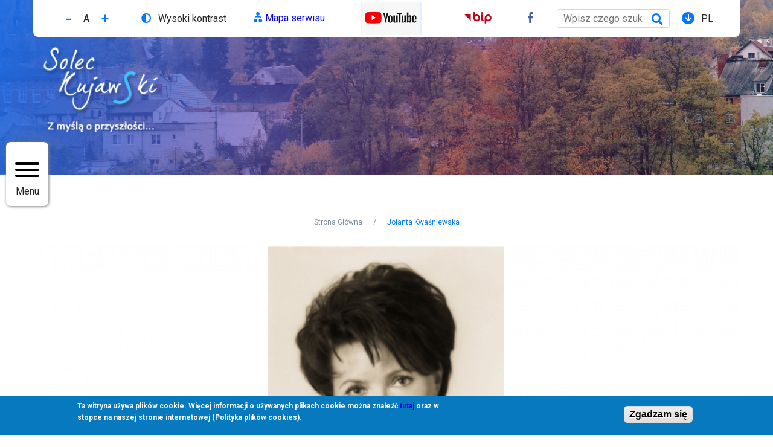

--- FILE ---
content_type: text/html; charset=UTF-8
request_url: https://soleckujawski.pl/page/jolanta-kwasniewska
body_size: 9924
content:

<!DOCTYPE html>
<html lang="pl" dir="ltr" prefix="content: http://purl.org/rss/1.0/modules/content/  dc: http://purl.org/dc/terms/  foaf: http://xmlns.com/foaf/0.1/  og: http://ogp.me/ns#  rdfs: http://www.w3.org/2000/01/rdf-schema#  schema: http://schema.org/  sioc: http://rdfs.org/sioc/ns#  sioct: http://rdfs.org/sioc/types#  skos: http://www.w3.org/2004/02/skos/core#  xsd: http://www.w3.org/2001/XMLSchema# ">
<head>
    <meta charset="utf-8" />
<meta name="Generator" content="Drupal 8 (https://www.drupal.org)" />
<meta name="MobileOptimized" content="width" />
<meta name="HandheldFriendly" content="true" />
<meta name="viewport" content="width=device-width, initial-scale=1.0" />
<style>div#sliding-popup, div#sliding-popup .eu-cookie-withdraw-banner, .eu-cookie-withdraw-tab {background: #0779bf} div#sliding-popup.eu-cookie-withdraw-wrapper { background: transparent; } #sliding-popup h1, #sliding-popup h2, #sliding-popup h3, #sliding-popup p, #sliding-popup label, #sliding-popup div, .eu-cookie-compliance-more-button, .eu-cookie-compliance-secondary-button, .eu-cookie-withdraw-tab { color: #ffffff;} .eu-cookie-withdraw-tab { border-color: #ffffff;}</style>
<link rel="shortcut icon" href="/sites/default/files/favicon.ico" type="image/vnd.microsoft.icon" />
<link rel="alternate" hreflang="pl" href="https://soleckujawski.pl/page/jolanta-kwasniewska" />
<link rel="canonical" href="https://soleckujawski.pl/page/jolanta-kwasniewska" />
<link rel="shortlink" href="https://soleckujawski.pl/node/933" />
<link rel="revision" href="https://soleckujawski.pl/page/jolanta-kwasniewska" />
<script>window.a2a_config=window.a2a_config||{};a2a_config.callbacks=[];a2a_config.overlays=[];a2a_config.templates={};</script>

        <title>Jolanta Kwaśniewska | Solec Kujawski</title>
        <link rel="stylesheet" media="all" href="/core/assets/vendor/normalize-css/normalize.css?swayz3" />
<link rel="stylesheet" media="all" href="/core/misc/normalize-fixes.css?swayz3" />
<link rel="stylesheet" media="all" href="/core/themes/stable/css/system/components/ajax-progress.module.css?swayz3" />
<link rel="stylesheet" media="all" href="/core/themes/stable/css/system/components/align.module.css?swayz3" />
<link rel="stylesheet" media="all" href="/core/themes/stable/css/system/components/autocomplete-loading.module.css?swayz3" />
<link rel="stylesheet" media="all" href="/core/themes/stable/css/system/components/fieldgroup.module.css?swayz3" />
<link rel="stylesheet" media="all" href="/core/themes/stable/css/system/components/container-inline.module.css?swayz3" />
<link rel="stylesheet" media="all" href="/core/themes/stable/css/system/components/clearfix.module.css?swayz3" />
<link rel="stylesheet" media="all" href="/core/themes/stable/css/system/components/details.module.css?swayz3" />
<link rel="stylesheet" media="all" href="/core/themes/stable/css/system/components/hidden.module.css?swayz3" />
<link rel="stylesheet" media="all" href="/core/themes/stable/css/system/components/item-list.module.css?swayz3" />
<link rel="stylesheet" media="all" href="/core/themes/stable/css/system/components/js.module.css?swayz3" />
<link rel="stylesheet" media="all" href="/core/themes/stable/css/system/components/nowrap.module.css?swayz3" />
<link rel="stylesheet" media="all" href="/core/themes/stable/css/system/components/position-container.module.css?swayz3" />
<link rel="stylesheet" media="all" href="/core/themes/stable/css/system/components/progress.module.css?swayz3" />
<link rel="stylesheet" media="all" href="/core/themes/stable/css/system/components/reset-appearance.module.css?swayz3" />
<link rel="stylesheet" media="all" href="/core/themes/stable/css/system/components/resize.module.css?swayz3" />
<link rel="stylesheet" media="all" href="/core/themes/stable/css/system/components/sticky-header.module.css?swayz3" />
<link rel="stylesheet" media="all" href="/core/themes/stable/css/system/components/system-status-counter.css?swayz3" />
<link rel="stylesheet" media="all" href="/core/themes/stable/css/system/components/system-status-report-counters.css?swayz3" />
<link rel="stylesheet" media="all" href="/core/themes/stable/css/system/components/system-status-report-general-info.css?swayz3" />
<link rel="stylesheet" media="all" href="/core/themes/stable/css/system/components/tabledrag.module.css?swayz3" />
<link rel="stylesheet" media="all" href="/core/themes/stable/css/system/components/tablesort.module.css?swayz3" />
<link rel="stylesheet" media="all" href="/core/themes/stable/css/system/components/tree-child.module.css?swayz3" />
<link rel="stylesheet" media="all" href="/core/themes/stable/css/core/dropbutton/dropbutton.css?swayz3" />
<link rel="stylesheet" media="all" href="/modules/custom/vtextresize/css/vtextresize.css?swayz3" />
<link rel="stylesheet" media="all" href="/modules/contrib/eu_cookie_compliance/css/eu_cookie_compliance.css?swayz3" />
<link rel="stylesheet" media="all" href="/modules/contrib/addtoany/css/addtoany.css?swayz3" />
<link rel="stylesheet" media="all" href="/modules/custom/ckeditor_indentblock/css/plugins/indentblock/ckeditor.indentblock.css?swayz3" />
<link rel="stylesheet" media="all" href="/modules/contrib/colorbox/styles/default/colorbox_style.css?swayz3" />
<link rel="stylesheet" media="all" href="/modules/contrib/simple_popup_blocks/css/simple_popup_blocks.css?swayz3" />
<link rel="stylesheet" media="all" href="/modules/contrib/ckeditor_accordion/css/ckeditor-accordion.css?swayz3" />
<link rel="stylesheet" media="all" href="/modules/contrib/spamspan/css/spamspan.atsign.css?swayz3" />
<link rel="stylesheet" media="all" href="/modules/contrib/paragraphs/css/paragraphs.unpublished.css?swayz3" />
<link rel="stylesheet" media="all" href="/modules/custom/vphoto_gallery/css/vpg_gallery_list_page.css?swayz3" />
<link rel="stylesheet" media="all" href="/modules/custom/contrast_version/css/block_contrast_version_switcher.css?swayz3" />
<link rel="stylesheet" media="all" href="/core/themes/classy/css/components/action-links.css?swayz3" />
<link rel="stylesheet" media="all" href="/core/themes/classy/css/components/breadcrumb.css?swayz3" />
<link rel="stylesheet" media="all" href="/core/themes/classy/css/components/button.css?swayz3" />
<link rel="stylesheet" media="all" href="/core/themes/classy/css/components/collapse-processed.css?swayz3" />
<link rel="stylesheet" media="all" href="/core/themes/classy/css/components/container-inline.css?swayz3" />
<link rel="stylesheet" media="all" href="/core/themes/classy/css/components/details.css?swayz3" />
<link rel="stylesheet" media="all" href="/core/themes/classy/css/components/exposed-filters.css?swayz3" />
<link rel="stylesheet" media="all" href="/core/themes/classy/css/components/field.css?swayz3" />
<link rel="stylesheet" media="all" href="/core/themes/classy/css/components/form.css?swayz3" />
<link rel="stylesheet" media="all" href="/core/themes/classy/css/components/icons.css?swayz3" />
<link rel="stylesheet" media="all" href="/core/themes/classy/css/components/inline-form.css?swayz3" />
<link rel="stylesheet" media="all" href="/core/themes/classy/css/components/item-list.css?swayz3" />
<link rel="stylesheet" media="all" href="/core/themes/classy/css/components/link.css?swayz3" />
<link rel="stylesheet" media="all" href="/core/themes/classy/css/components/links.css?swayz3" />
<link rel="stylesheet" media="all" href="/core/themes/classy/css/components/menu.css?swayz3" />
<link rel="stylesheet" media="all" href="/core/themes/classy/css/components/more-link.css?swayz3" />
<link rel="stylesheet" media="all" href="/core/themes/classy/css/components/pager.css?swayz3" />
<link rel="stylesheet" media="all" href="/core/themes/classy/css/components/tabledrag.css?swayz3" />
<link rel="stylesheet" media="all" href="/core/themes/classy/css/components/tableselect.css?swayz3" />
<link rel="stylesheet" media="all" href="/core/themes/classy/css/components/tablesort.css?swayz3" />
<link rel="stylesheet" media="all" href="/core/themes/classy/css/components/tabs.css?swayz3" />
<link rel="stylesheet" media="all" href="/core/themes/classy/css/components/textarea.css?swayz3" />
<link rel="stylesheet" media="all" href="/core/themes/classy/css/components/ui-dialog.css?swayz3" />
<link rel="stylesheet" media="all" href="/core/themes/classy/css/components/messages.css?swayz3" />
<link rel="stylesheet" media="all" href="/core/themes/classy/css/components/node.css?swayz3" />
<link rel="stylesheet" media="all" href="/core/themes/classy/css/components/dropbutton.css?swayz3" />
<link rel="stylesheet" media="all" href="/themes/custom/solec/css/style.css?swayz3" />

            
<!--[if lte IE 8]>
<script src="/core/assets/vendor/html5shiv/html5shiv.min.js?v=3.7.3"></script>
<![endif]-->

                </head>
<body class="node-933 path-node page-node-type-page">

<a href="#main-content" class="visually-hidden focusable skip-link">
    Przejdź do treści
</a>
<div id="fb-root"></div>
<script async defer crossorigin="anonymous" src="https://connect.facebook.net/pl_PL/sdk.js#xfbml=1&amp;version=v5.0"></script>
  <div class="dialog-off-canvas-main-canvas" data-off-canvas-main-canvas>
    <div class="page">
    <div class="region region-popup">
    <div id="block-vbanner-popup" class="block block-vbanner block-vbanner-blockpopup">
  
    
      
  </div>

  </div>

  <div class="header">
    <div class="header-container">
        <div class="region region-top-menu">
    <div id="block-vobacomtextresizeblock" class="block block-vtextresize">
  
    
      <div class="vtextresize-buttons">

  <button id="vtextresize-decrease" class="vtextresize vtextresize-decrease"
          title="Decrease font size">
    <span class="visually-hidden">Decrease font size</span>
  </button>

      <button id="vtextresize-reset" class="vtextresize vtextresize-reset"
            title="Reset font size">
      <span class="visually-hidden">Reset font size</span>
    </button>
    <button id="vtextresize-increase" class="vtextresize vtextresize-increase"
          title="Increase font size">
    <span class="visually-hidden">Increase font size</span>
  </button>

</div>

  </div>
<div id="block-contrastversionswitcherblock" class="block block-contrast-version block-contrast-version-switcher-block">
  
    
      <div class="contrast-version-switcher" id="contrast-version-switcher">
  <button
    class="contrast-version-switch contrast-version enabled"
    data-contrast-version="1"><span class="visually-hidden">Switch to </span><span class="button-text">Wysoki kontrast</span></button>
  <button
    class="contrast-version-switch standard-version "
    data-contrast-version="0"><span class="visually-hidden">Switch to </span><span class="button-text">Normalny kontrast</span></button>
</div>

  </div>
<nav role="navigation" aria-labelledby="block-gornemenu-menu" id="block-gornemenu" class="block block-menu navigation menu--top-menu">
            
  <h2 class="visually-hidden" id="block-gornemenu-menu">Górne menu</h2>
  

        

  
  <ul class="menu menu-level-0">
      
    <li class="menu-item">
      <div class="expandable"><a href="/sitemap" data-drupal-link-system-path="sitemap">Mapa serwisu</a></div>

                    
    
  <div class="menu_link_content menu-link-contenttop-menu view-mode-default menu-dropdown menu-dropdown-0 menu-type-default">
              
            <div class="field field--name-field-img field--type-image field--label-hidden field__item">  <img src="/sites/default/files/2020-11/diagram-2-fill_0.svg" alt="Sitemap" typeof="foaf:Image" />

</div>
      
      </div>




          </li>
      
    <li class="menu-item">
      <div class="expandable"><a href="https://www.youtube.com/@SolecKujawskiUM">.</a></div>

                    
    
  <div class="menu_link_content menu-link-contenttop-menu view-mode-default menu-dropdown menu-dropdown-0 menu-type-default">
              
            <div class="field field--name-field-img field--type-image field--label-hidden field__item">  <img src="/sites/default/files/2025-03/you%20tube1.png" width="100" height="54" alt="yt" typeof="foaf:Image" />

</div>
      
      </div>




          </li>
      
    <li class="menu-item">
      <div class="expandable"><a href="https://mst-solec-kujawski.rbip.mojregion.info/" target="_blank">BIP</a></div>

                    
    
  <div class="menu_link_content menu-link-contenttop-menu view-mode-default menu-dropdown menu-dropdown-0 menu-type-default">
              
            <div class="field field--name-field-img field--type-image field--label-hidden field__item">  <img src="/sites/default/files/2020-11/Group%204312_0.svg" alt="Bip" typeof="foaf:Image" />

</div>
      
      </div>




          </li>
      
    <li class="menu-item">
      <div class="expandable"><a href="https://www.facebook.com/Urz%C4%85d-Solec-Kujawski-160081547939856/">Facebook</a></div>

                    
    
  <div class="menu_link_content menu-link-contenttop-menu view-mode-default menu-dropdown menu-dropdown-0 menu-type-default">
              
            <div class="field field--name-field-img field--type-image field--label-hidden field__item">  <img src="/sites/default/files/2020-11/iconfinder_197-Facebook_192155.svg" alt="facebook" typeof="foaf:Image" />

</div>
      
      </div>




          </li>
    </ul>


  </nav>
<div class="search-block-form block block-search container-inline" data-drupal-selector="search-block-form" id="block-solec-search" role="search">
  
    
      <form action="/search/node" method="get" id="search-block-form" accept-charset="UTF-8">
  <div class="js-form-item form-item js-form-type-search form-type-search js-form-item-keys form-item-keys form-no-label">
      <label for="edit-keys" class="visually-hidden">Szukaj</label>
        <input title="Wprowadź słowa, które mają zostać wyszukane." placeholder="Wpisz czego szukasz..." data-drupal-selector="edit-keys" type="search" id="edit-keys" name="keys" value="" size="15" maxlength="128" class="form-search" />

        </div>
<div data-drupal-selector="edit-actions" class="form-actions js-form-wrapper form-wrapper" id="edit-actions"><input data-drupal-selector="edit-submit" type="submit" id="edit-submit" value="Szukaj" class="button js-form-submit form-submit" />
</div>

</form>

  </div>
<div id="block-dropdownlanguage" class="block block-dropdown-language block-dropdown-languagelanguage-interface">
  
    
        <div class="dropbutton-wrapper"><div class="dropbutton-widget"><ul class="dropdown-language-item dropbutton"><li class="pl"><span class="language-link active-language" hreflang="pl">PL</span></li><li class="en"><a href="/en/node/933" class="language-link" hreflang="en">EN</a></li><li class="de"><a href="/de/node/933" class="language-link" hreflang="de">DE</a></li></ul></div></div>
  </div>

  </div>

        <div class="region region-site-logo">
    <div id="block-sitelogo" class="block block-block-content block-block-content24e9c0e3-0f5d-4cbd-bda6-a2020302f1dd">
  
    
      
            <div class="field field--name-field-img field--type-image field--label-hidden field__item">  <a href="https://soleckujawski.pl/"><img src="/sites/default/files/2025-03/Projekt%20bez%20nazwy%288%29.png" width="1770" height="300" alt="." typeof="Image" /></a></div>
      
  </div>

  </div>

        <div class="region region-main-menu">
    <div id="block-menurwd" class="block block-block-content block-block-contentb686cfd0-f607-47e8-b727-4c1076b7e5cc">
  
    
      
            <div class="clearfix text-formatted field field--name-body field--type-text-with-summary field--label-hidden field__item"><div class="sf-accordion-toggle sf-style-none">
<button id="superfish-main-navigation-toggle2" class="hamburger hamburger--spring" type="button"><br /><span class="hamburger-box"><br /><span class="hamburger-inner"></span><br /></span><br /><span class="hamburger-label">Menu</span><br /></button>
</div>
</div>
      
  </div>
<nav role="navigation" aria-labelledby="block-glownanawigacja-menu" id="block-glownanawigacja" class="block block-menu navigation menu--main">
            
  <h2 class="visually-hidden" id="block-glownanawigacja-menu">Główna nawigacja</h2>
  
  <div class="background-helper"></div>
        
        <ul class="menu">
                  <li class="menu-item">

        <a href="/news" data-drupal-link-system-path="news">Aktualności</a>
        <span class="arrow"></span>
              </li>
                <li class="menu-item menu-item--expanded">

        <span>Gmina</span>
        <span class="arrow"></span>
                            <ul class="menu">
                    <li class="menu-item">

        <a href="/page/budzet-obywatelski-na-rok-2026" data-drupal-link-system-path="node/2928">Budżet Obywatelski na rok 2026</a>
        <span class="arrow"></span>
              </li>
                <li class="menu-item menu-item--expanded">

        <a href="/page/jak-trafic" data-drupal-link-system-path="node/559">Urząd</a>
        <span class="arrow"></span>
                            <ul class="menu">
                    <li class="menu-item">

        <a href="/page/wladze-urzedu" data-drupal-link-system-path="node/551">Władze urzędu</a>
        <span class="arrow"></span>
              </li>
                <li class="menu-item">

        <a href="/page/herb-i-flaga" data-drupal-link-system-path="node/669">Herb i flaga</a>
        <span class="arrow"></span>
              </li>
                <li class="menu-item">

        <a href="/page/honorowi-obywatele" data-drupal-link-system-path="node/670">Honorowi obywatele</a>
        <span class="arrow"></span>
              </li>
                <li class="menu-item">

        <a href="/page/ksiazka-telefoniczna" data-drupal-link-system-path="node/561">Książka telefoniczna</a>
        <span class="arrow"></span>
              </li>
      </ul>
    
              </li>
                <li class="menu-item">

        <a href="/jednostki-organizacyjne" data-drupal-link-system-path="jednostki-organizacyjne">Jednostki organizacyjne Gminy</a>
        <span class="arrow"></span>
              </li>
                <li class="menu-item">

        <a href="/page/miasta-partnerskie" data-drupal-link-system-path="node/7">Miasta partnerskie</a>
        <span class="arrow"></span>
              </li>
                <li class="menu-item">

        <a href="/page/czlonkostwo-gminy" data-drupal-link-system-path="node/8">Członkostwo Gminy</a>
        <span class="arrow"></span>
              </li>
                <li class="menu-item">

        <a href="/spolki" data-drupal-link-system-path="spolki">Spółki z udziałem gminy</a>
        <span class="arrow"></span>
              </li>
                <li class="menu-item">

        <a href="/page/statystyki" data-drupal-link-system-path="node/1586">Statystyki</a>
        <span class="arrow"></span>
              </li>
                <li class="menu-item">

        <a href="https://soleckujawski.pl/page/gminna-spolka-wodna">Gminna Spółka Wodna</a>
        <span class="arrow"></span>
              </li>
                <li class="menu-item">

        <a href="https://soleckujawski.pl/page/solecka-rada-biznesu">Solecka Rada Biznesu</a>
        <span class="arrow"></span>
              </li>
      </ul>
    
              </li>
                <li class="menu-item menu-item--expanded">

        <span>Dla Mieszkańców</span>
        <span class="arrow"></span>
                            <ul class="menu">
                    <li class="menu-item">

        <a href="https://soleckujawski.pl/dla-mieszkanca/adopcje-zwierzat/zwierzeta-do-adopcji">Zwierzęta do adopcji</a>
        <span class="arrow"></span>
              </li>
                <li class="menu-item menu-item--expanded">

        <a href="/page/dla-rolnikow" data-drupal-link-system-path="node/642">Dla rolników</a>
        <span class="arrow"></span>
                            <ul class="menu">
                    <li class="menu-item">

        <a href="/dla-rolnikow/krus" data-drupal-link-system-path="dla-rolnikow/krus">KRUS</a>
        <span class="arrow"></span>
              </li>
                <li class="menu-item">

        <a href="/dla-rolnikow/swiadczenia" data-drupal-link-system-path="dla-rolnikow/swiadczenia">Świadczenia</a>
        <span class="arrow"></span>
              </li>
                <li class="menu-item">

        <a href="/dla-rolnikow/komunikaty" data-drupal-link-system-path="dla-rolnikow/komunikaty">Komunikaty</a>
        <span class="arrow"></span>
              </li>
                <li class="menu-item">

        <a href="/dla-rolnikow/do-pobrania" data-drupal-link-system-path="dla-rolnikow/do-pobrania">Do pobrania</a>
        <span class="arrow"></span>
              </li>
                <li class="menu-item">

        <a href="/page/agencja-restrukturyzacji-i-modernizacji-rolnictwa" data-drupal-link-system-path="node/923">ARiMR</a>
        <span class="arrow"></span>
              </li>
      </ul>
    
              </li>
                <li class="menu-item menu-item--expanded">

        <a href="/page/gospodarka-odpadami" data-drupal-link-system-path="node/890">Gospodarka odpadami</a>
        <span class="arrow"></span>
                            <ul class="menu">
                    <li class="menu-item">

        <a href="/page/sprawdz-gdzie-wyrzucic-odpad" data-drupal-link-system-path="node/884">Sprawdź gdzie wyrzucić odpad</a>
        <span class="arrow"></span>
              </li>
                <li class="menu-item">

        <a href="/page/harmonogram-wywozu-odpadow" data-drupal-link-system-path="node/885">Harmonogram wywozu odpadów</a>
        <span class="arrow"></span>
              </li>
                <li class="menu-item">

        <a href="/page/oplata-za-gospodarowanie-odpadami-komunalnymi" data-drupal-link-system-path="node/886">Opłata za gospodarowanie odpadami komunalnymi</a>
        <span class="arrow"></span>
              </li>
                <li class="menu-item">

        <a href="/page/wykaz-punktow-zbierania-odpadow-folii-sznurka-opon-oraz-elektroodpadow" data-drupal-link-system-path="node/887">Wykaz punktów zbierania odpadów folii, sznurka oraz opon</a>
        <span class="arrow"></span>
              </li>
                <li class="menu-item">

        <a href="/page/jednolity-system-segregacji-odpadow-2020" data-drupal-link-system-path="node/888">Jednolity System Segregacji Odpadów 2020</a>
        <span class="arrow"></span>
              </li>
                <li class="menu-item">

        <a href="/page/jak-chronic-srodowisko-uczymy-juz-od-przedszkola" data-drupal-link-system-path="node/889">Jak chronić środowisko? Uczymy już od przedszkola!</a>
        <span class="arrow"></span>
              </li>
                <li class="menu-item">

        <a href="/page/powiadomienia-sms" data-drupal-link-system-path="node/891">Powiadomienia SMS</a>
        <span class="arrow"></span>
              </li>
      </ul>
    
              </li>
                <li class="menu-item menu-item--expanded">

        <a href="/page/ochrona-srodowiska" data-drupal-link-system-path="node/568">Ochrona środowiska</a>
        <span class="arrow"></span>
                            <ul class="menu">
                    <li class="menu-item">

        <a href="/page/czyste-powietrze" data-drupal-link-system-path="node/892">Czyste powietrze</a>
        <span class="arrow"></span>
              </li>
                <li class="menu-item">

        <a href="/page/moja-woda" data-drupal-link-system-path="node/895">Moja Woda</a>
        <span class="arrow"></span>
              </li>
                <li class="menu-item">

        <a href="/page/wycinka-drzew" data-drupal-link-system-path="node/896">Wycinka drzew</a>
        <span class="arrow"></span>
              </li>
                <li class="menu-item">

        <a href="/page/wymiana-piecow" data-drupal-link-system-path="node/897">Wymiana pieców</a>
        <span class="arrow"></span>
              </li>
                <li class="menu-item">

        <a href="/page/azbest" data-drupal-link-system-path="node/898">Azbest</a>
        <span class="arrow"></span>
              </li>
                <li class="menu-item">

        <a href="/page/inne" data-drupal-link-system-path="node/957">Inne</a>
        <span class="arrow"></span>
              </li>
                <li class="menu-item">

        <a href="/page/zwierzeta" data-drupal-link-system-path="node/1022">Zwierzęta</a>
        <span class="arrow"></span>
              </li>
                <li class="menu-item">

        <a href="/page/ocieplenie-klimatu" data-drupal-link-system-path="node/1036">Ocieplenie klimatu</a>
        <span class="arrow"></span>
              </li>
                <li class="menu-item">

        <a href="/page/wydobywanie-kopalin" data-drupal-link-system-path="node/2803">Wydobywanie kopalin</a>
        <span class="arrow"></span>
              </li>
      </ul>
    
              </li>
                <li class="menu-item">

        <a href="https://soleckujawski.pl/page/plany-lowieckie">Plany polowań</a>
        <span class="arrow"></span>
              </li>
                <li class="menu-item menu-item--expanded">

        <a href="/page/mieszkalnictwo" data-drupal-link-system-path="node/20">Mieszkalnictwo</a>
        <span class="arrow"></span>
                            <ul class="menu">
                    <li class="menu-item">

        <a href="/page/komisja-mieszkaniowa" data-drupal-link-system-path="node/928">Komisja Mieszkaniowa</a>
        <span class="arrow"></span>
              </li>
                <li class="menu-item">

        <a href="/page/zaswiadczenia-i-wnioski" data-drupal-link-system-path="node/929">Zaświadczenia i wnioski</a>
        <span class="arrow"></span>
              </li>
                <li class="menu-item">

        <a href="https://krd.pl/">Krajowy Rejestr Długów</a>
        <span class="arrow"></span>
              </li>
      </ul>
    
              </li>
                <li class="menu-item menu-item--expanded">

        <a href="/page/organizacje-pozarzadowe" data-drupal-link-system-path="node/16">Organizacje pozarządowe</a>
        <span class="arrow"></span>
                            <ul class="menu">
                    <li class="menu-item">

        <a href="/page/programy-wspolpracy" data-drupal-link-system-path="node/958">Roczne Programy Współpracy</a>
        <span class="arrow"></span>
              </li>
                <li class="menu-item">

        <a href="/page/konkursy" data-drupal-link-system-path="node/959">Konkursy</a>
        <span class="arrow"></span>
              </li>
                <li class="menu-item">

        <a href="/page/oferty-pozakonkursowe" data-drupal-link-system-path="node/960">Oferty - tryb pozakonkursowy</a>
        <span class="arrow"></span>
              </li>
                <li class="menu-item">

        <a href="/page/mapa-aktywnosci" data-drupal-link-system-path="node/962">Mapa aktywności</a>
        <span class="arrow"></span>
              </li>
                <li class="menu-item menu-item--expanded">

        <a href="/page/wzory-formularzy" data-drupal-link-system-path="node/2799">Wzory formularzy</a>
        <span class="arrow"></span>
                            <ul class="menu">
                    <li class="menu-item menu-item--expanded">

        <a href="/page/uproszczone-oferty" data-drupal-link-system-path="node/2800">Uproszczone oferty</a>
        <span class="arrow"></span>
                            <ul class="menu">
                    <li class="menu-item">

        <a href="/page/rozporzadzenie-przewodniczacego-komitetu-do-spraw-pozytku-publicznego-z-dnia-24-pazdziernika" data-drupal-link-system-path="node/2804">Rozporządzenie Przewodniczącego Komitetu do spraw Pożytku Publicznego z dnia 24 października 2018 r. w sprawie uproszczonego wzoru oferty i uproszczonego wzoru sprawozdania z realizacji zadania publicznego</a>
        <span class="arrow"></span>
              </li>
      </ul>
    
              </li>
                <li class="menu-item menu-item--expanded">

        <a href="/page/otwarte-konkursy" data-drupal-link-system-path="node/2801">Otwarte konkursy</a>
        <span class="arrow"></span>
                            <ul class="menu">
                    <li class="menu-item">

        <a href="/page/rozporzadzenie-przewodniczacego-komitetu-do-spraw-pozytku-publicznego-z-dnia-24-pazdziernika-0" data-drupal-link-system-path="node/2807">Rozporządzenie Przewodniczącego Komitetu do spraw Pożytku Publicznego z dnia 24 października 2018 r. w sprawie wzorów ofert i ramowych wzorów umów dotyczących realizacji zadań publicznych oraz wzorów sprawozdań z wykonania tych zadań</a>
        <span class="arrow"></span>
              </li>
      </ul>
    
              </li>
                <li class="menu-item menu-item--expanded">

        <a href="/page/pozostale" data-drupal-link-system-path="node/2802">Pozostałe</a>
        <span class="arrow"></span>
                            <ul class="menu">
                    <li class="menu-item">

        <a href="/page/gminna-spolka-wodna-0" data-drupal-link-system-path="node/2806">Gminna Spółka Wodna</a>
        <span class="arrow"></span>
              </li>
                <li class="menu-item">

        <a href="/page/rozwoj-sportu" data-drupal-link-system-path="node/2805">Rozwój Sportu</a>
        <span class="arrow"></span>
              </li>
      </ul>
    
              </li>
      </ul>
    
              </li>
      </ul>
    
              </li>
                <li class="menu-item">

        <a href="/dla-mieszkanca/kultura" data-drupal-link-system-path="dla-mieszkanca/kultura">Kultura</a>
        <span class="arrow"></span>
              </li>
                <li class="menu-item menu-item--expanded">

        <a href="/page/obsluga-inwestora-i-przedsiebiorcy" data-drupal-link-system-path="node/23">Obsługa Inwestora i Przedsiębiorcy</a>
        <span class="arrow"></span>
                            <ul class="menu">
                    <li class="menu-item">

        <a href="/galerie/tereny-inwestycyjne" data-drupal-link-system-path="node/968">Tereny inwestycyjne</a>
        <span class="arrow"></span>
              </li>
                <li class="menu-item">

        <a href="/page/pomorska-specjalna-strefa-ekonomiczna" data-drupal-link-system-path="node/969">Pomorska Specjalna Strefa Ekonomiczna</a>
        <span class="arrow"></span>
              </li>
      </ul>
    
              </li>
                <li class="menu-item">

        <a href="/page/porady-prawne" data-drupal-link-system-path="node/558">Porady prawne</a>
        <span class="arrow"></span>
              </li>
                <li class="menu-item">

        <a href="/dla-mieszkanca/kluby%20sportowe" data-drupal-link-system-path="dla-mieszkanca/kluby sportowe">Sport</a>
        <span class="arrow"></span>
              </li>
                <li class="menu-item">

        <a href="/wydarzenia" data-drupal-link-system-path="wydarzenia">Wydarzenia</a>
        <span class="arrow"></span>
              </li>
                <li class="menu-item">

        <a href="/dla-mieszkanca/zarzadzanie-kryzysowe" data-drupal-link-system-path="dla-mieszkanca/zarzadzanie-kryzysowe">Zarządzanie kryzysowe</a>
        <span class="arrow"></span>
              </li>
                <li class="menu-item">

        <a href="/dla-mieszkanca/swietlice" data-drupal-link-system-path="dla-mieszkanca/swietlice">Świetlice</a>
        <span class="arrow"></span>
              </li>
                <li class="menu-item menu-item--expanded">

        <a href="/page/edukacja" data-drupal-link-system-path="node/996">Edukacja</a>
        <span class="arrow"></span>
                            <ul class="menu">
                    <li class="menu-item">

        <a href="/edukacja/wykaz-szk%C3%B3%C5%82-i-plac%C3%B3wek" data-drupal-link-system-path="edukacja/wykaz-szkół-i-placówek">Wykaz szkół i placówek</a>
        <span class="arrow"></span>
              </li>
                <li class="menu-item">

        <a href="/edukacja/pomoc-materialna-dla-uczniow" data-drupal-link-system-path="edukacja/pomoc-materialna-dla-uczniow">Pomoc materialna dla uczniów</a>
        <span class="arrow"></span>
              </li>
                <li class="menu-item">

        <a href="/edukacja/realizacja-obowiazku-edukacyjnego" data-drupal-link-system-path="edukacja/realizacja-obowiazku-edukacyjnego">Realizacja obowiązku edukacyjnego</a>
        <span class="arrow"></span>
              </li>
                <li class="menu-item">

        <a href="/page/rekrutacja" data-drupal-link-system-path="node/1002">Rekrutacja</a>
        <span class="arrow"></span>
              </li>
                <li class="menu-item">

        <a href="/page/dowoz-uczniow-do-szkol" data-drupal-link-system-path="node/1003">Dowóz uczniów do szkół</a>
        <span class="arrow"></span>
              </li>
                <li class="menu-item">

        <a href="/page/dofinansowanie-kosztow-ksztalcenia-mlodocianego-pracownika" data-drupal-link-system-path="node/1004">Dofinansowanie kosztów kształcenia młodocianego pracownika</a>
        <span class="arrow"></span>
              </li>
      </ul>
    
              </li>
                <li class="menu-item">

        <a href="https://soleckujawski.pl/page/zus-informuje">ZUS informuje</a>
        <span class="arrow"></span>
              </li>
                <li class="menu-item">

        <a href="https://soleckujawski.pl/page/mlodziezowa-rada-miejska">Młodzieżowa Rada Miejska</a>
        <span class="arrow"></span>
              </li>
                <li class="menu-item">

        <a href="https://soleckujawski.pl/page/solecka-rada-seniorow">Solecka Rada Seniorów</a>
        <span class="arrow"></span>
              </li>
      </ul>
    
              </li>
                <li class="menu-item menu-item--expanded">

        <span>Turystyka</span>
        <span class="arrow"></span>
                            <ul class="menu">
                    <li class="menu-item">

        <a href="/turystyka/hotele%20i%20pensjonaty" data-drupal-link-system-path="turystyka/hotele i pensjonaty">Hotele, Pensjonaty</a>
        <span class="arrow"></span>
              </li>
                <li class="menu-item">

        <a href="/page/jurapark" data-drupal-link-system-path="node/26">Jurapark</a>
        <span class="arrow"></span>
              </li>
                <li class="menu-item">

        <a href="/miejsca-pamieci-narodowej" data-drupal-link-system-path="miejsca-pamieci-narodowej">Miejsca Pamięci Narodowej</a>
        <span class="arrow"></span>
              </li>
                <li class="menu-item">

        <a href="/turystyka/muzea" data-drupal-link-system-path="turystyka/muzea">Muzea</a>
        <span class="arrow"></span>
              </li>
                <li class="menu-item">

        <a href="/page/puszcza-bydgoska" data-drupal-link-system-path="node/29">Puszcza Bydgoska</a>
        <span class="arrow"></span>
              </li>
                <li class="menu-item">

        <a href="/turystyka/Szlaki%20piesze" data-drupal-link-system-path="turystyka/Szlaki piesze">Szlaki piesze</a>
        <span class="arrow"></span>
              </li>
                <li class="menu-item">

        <a href="/turystyka/Szlaki%20rowerowe" data-drupal-link-system-path="turystyka/Szlaki rowerowe">Szlaki rowerowe</a>
        <span class="arrow"></span>
              </li>
                <li class="menu-item">

        <a href="/wisla" data-drupal-link-system-path="wisla">Wisła</a>
        <span class="arrow"></span>
              </li>
                <li class="menu-item menu-item--expanded">

        <a href="/zabytki" data-drupal-link-system-path="zabytki">Zabytki</a>
        <span class="arrow"></span>
                            <ul class="menu">
                    <li class="menu-item">

        <a href="/zabytki/20" data-drupal-link-system-path="zabytki/20">Gminna ewidencja zabytków</a>
        <span class="arrow"></span>
              </li>
                <li class="menu-item">

        <a href="/zabytki/21" data-drupal-link-system-path="zabytki/21">Zabytki nieruchome - Solec Kujawski</a>
        <span class="arrow"></span>
              </li>
                <li class="menu-item">

        <a href="/zabytki/22" data-drupal-link-system-path="zabytki/22">Zabytki nieruchome - Przyłubie</a>
        <span class="arrow"></span>
              </li>
                <li class="menu-item">

        <a href="/zabytki/23" data-drupal-link-system-path="zabytki/23">Zabytki nieruchome - Chrośna</a>
        <span class="arrow"></span>
              </li>
                <li class="menu-item">

        <a href="/zabytki/24" data-drupal-link-system-path="zabytki/24">Zabytki nieruchome – Otorowo </a>
        <span class="arrow"></span>
              </li>
                <li class="menu-item">

        <a href="/zabytki/32" data-drupal-link-system-path="zabytki/32">Zabytki nieruchome - Rudy</a>
        <span class="arrow"></span>
              </li>
                <li class="menu-item">

        <a href="/zabytki/25" data-drupal-link-system-path="zabytki/25">Zabytki nieruchome – Makowiska</a>
        <span class="arrow"></span>
              </li>
                <li class="menu-item">

        <a href="/zabytki/26" data-drupal-link-system-path="zabytki/26">Cmentarze</a>
        <span class="arrow"></span>
              </li>
      </ul>
    
              </li>
                <li class="menu-item">

        <a href="https://soleckujawski.pl/page/solec-kujawski-dawniej-i-dzis">Dawniej i dziś</a>
        <span class="arrow"></span>
              </li>
      </ul>
    
              </li>
                <li class="menu-item">

        <a href="/page/konkursy-1" data-drupal-link-system-path="node/1470">Konkursy</a>
        <span class="arrow"></span>
              </li>
                <li class="menu-item">

        <a href="/soleckie-wiadomosci" data-drupal-link-system-path="soleckie-wiadomosci">Soleckie Wiadomości z Ratusza</a>
        <span class="arrow"></span>
              </li>
      </ul>
    


  </nav>

  </div>

    </div>
  </div>
  <div class="baner-container">
      </div>

      <div class="breadcrumbs">
        <div class="region region-breadcrumbs">
    <div id="block-breadcrumbs" class="block block-system block-system-breadcrumb-block">
  
    
        <nav class="breadcrumb" role="navigation" aria-labelledby="system-breadcrumb">
    <h2 id="system-breadcrumb" class="visually-hidden">Ścieżka nawigacyjna</h2>
    <ol>
          <li>
                  <a href="/">Strona Główna</a>
              </li>
          <li>
                  Jolanta Kwaśniewska
              </li>
        </ol>
  </nav>

  </div>

  </div>

    </div>

  
  <div class="content">

    
    <div class="main-container">
        <div class="region region-content">
    <div data-drupal-messages-fallback class="hidden"></div><div id="block-solec-content" class="block block-system block-system-main-block">
  
    
      
<article role="article" about="/page/jolanta-kwasniewska" typeof="schema:WebPage" class="node node--type-page node--view-mode-full">

  
      <span property="schema:name" content="Jolanta Kwaśniewska" class="rdf-meta hidden"></span>


  
  <div class="node__content">
    
<div  class="img-container">
      
            <div class="field field--name-field-image field--type-image field--label-hidden field__item">  <img src="/sites/default/files/styles/aktualnosci_slider_1170x589/public/2021-01/TEST456.png?itok=LDy11Nn5" width="1170" height="589" alt="Jolanta Kwaśniewska" typeof="foaf:Image" class="image-style-aktualnosci-slider-1170x589" />


</div>
      
  </div>

      <div class="field field--name-field-paragraphs field--type-entity-reference-revisions field--label-hidden field__items">
              <div class="field__item">  <div class="paragraph paragraph--type--body paragraph--view-mode--default">
          
            <div class="clearfix text-formatted field field--name-field-body field--type-text-long field--label-hidden field__item"><p><span style="color:#000000;"><strong>Jolanta Kwaśniewska (3 czerwca 1955 r. w Gdańsku)</strong> - W latach 1995 - 2005 Pierwsza Dama RP. Żona byłego prezydenta Aleksandra Kwaśniewskiego. Promuje wolontariat oraz zachęca innych do pomocy osobom niepełnosprawnym, chorym i dotkniętym ubóstwem. Skupia się szczególnie na dzieciach, starając się wzbogacić ich życie oraz zwiększyć szanse na rozwój. Jest inicjatorką oraz organizatorką różnorodnych i wyjątkowo udanych krajowych kampanii prozdrowotnych (rak piersi, choroby serca, cukrzyca, AIDS, itp.). Celem jej Fundacji jest wspieranie działalności na rzecz inicjowania procesu zmian cywilizacyjnych i kulturowych, tworzących ludziom warunki równych szans na drodze ich rozwoju intelektualnego, zawodowego i kulturalnego.</span></p>
<p><span style="color:#000000;">Współdziałanie naszej gminy z Jolanta Kwaśniewską datuje się od 1999 r., kiedy Fundacja „Porozumienie bez barier” przyznała Solcowi Kujawskiemu wyróżnienie Motyl’ 98 za kompleksowe rozwiązania na rzecz niepełnosprawnych. Wielokrotne wypowiedzi Jolanty Kwaśniewskiej w mediach wypromowały Solec jako miejsce, w którym ogromną wagę przywiązuje się do pomocy potrzebującym. Za działalność charytatywną, humanitarną oraz wybitne osiągnięcia w tych dziedzinach, Pani Jolanta Kwaśniewska została uhonorowana wieloma krajowymi i międzynarodowymi nagrodami oraz odznaczeniami, w tym tytułem doktora honoris causa oraz mającym dla niej ogromną wartość Orderem Uśmiechu przyznawanym przez dzieci za pomoc i wsparcie im udzielane.</span></p>
</div>
      
      </div>
</div>
          </div>
  <span class="a2a_kit a2a_kit_size_32 addtoany_list" data-a2a-url="https://soleckujawski.pl/page/jolanta-kwasniewska" data-a2a-title="Jolanta Kwaśniewska"><a class="a2a_button_facebook"></a></span>    <div class="node__links">
        <a href="#" onclick="window.history.back(); return false;" class="go-back">Powrót</a>
        <ul class="links inline"><li class="print"><a href="/vcontent_print/node/933">Drukuj</a></li><li class="pdf"><a href="/print/pdf/node/933">Pobierz PDF</a></li></ul>    </div>

  </div>

</article>

  </div>

  </div>


    </div>

    
  </div>
  
  
  <div class="footer-whole">
      <div class="region region-footer-logo">
    <div id="block-footerlogo" class="block block-block-content block-block-content819dc05d-45d2-452f-99de-43d5f525fb38">
  
    
      
            <div class="field field--name-field-img field--type-image field--label-hidden field__item">  <img src="/sites/default/files/2020-11/Group%205641_0.png" width="658" height="132" alt="logo" typeof="foaf:Image" />

</div>
      
  </div>

  </div>

    <div class="footer-container">
        <div class="region region-footer-top">
    <div id="block-daneteleadresowe" class="adress-block block block-block-content block-block-contente4925596-9aa9-46d4-b5d7-32b8e1f8ca8f">
  
      <h2>Dane teleadresowe</h2>
    
      
            <div class="clearfix text-formatted field field--name-body field--type-text-with-summary field--label-hidden field__item"><p>Urząd Miejski w Solcu Kujawskim<br />
ul. 23 Stycznia 7,<br />
86-050 Solec Kujawski<br />
tel. +48 52 387 01 00,<br />
fax: +48 52 387 12 53,<br />
e-mail: <span class="spamspan"><span class="u">solec</span><img class="spamspan-image" alt="at" src="/modules/contrib/spamspan/image.gif" /><span class="d">soleckujawski<span class="o"> [dot] </span>pl</span></span></p>
<p>Identyfikator w ePUAP : UMiGSolecKujawski<br />
Adresy Skrzynek:</p>
<p>/UMiGSolecKujawski/SkrytkaESP</p>
<p>/UMiGSolecKujawski/ewl</p>
<p>
 </p>
</div>
      
  </div>
<div id="block-godzinypracy" class="hours-block block block-block-content block-block-content0aa379dd-4998-446b-aab9-b950f6d9cf37">
  
      <h2>Godziny pracy</h2>
    
      
            <div class="clearfix text-formatted field field--name-body field--type-text-with-summary field--label-hidden field__item"><table border="0" cellpadding="1" cellspacing="1" height="118" width="330"><tbody><tr><td style="width: 94px;">Poniedziałek</td>
<td class="text-align-center" style="width: 273px;">7:30 - 15:15</td>
</tr><tr><td style="width: 94px;">Wtorek</td>
<td class="text-align-center" style="width: 273px;">7:30 - 17:00</td>
</tr><tr><td style="width: 94px;">Środa</td>
<td class="text-align-center" style="width: 273px;">7:30 - 15:15</td>
</tr><tr><td style="width: 94px;">Czwartek</td>
<td class="text-align-center" style="width: 273px;">7:30 - 15:15</td>
</tr><tr><td style="width: 94px;">Piątek</td>
<td class="text-align-center" style="width: 273px;">8:00 - 15:15</td>
</tr></tbody></table></div>
      
  </div>
<nav role="navigation" aria-labelledby="block-menustopka-menu" id="block-menustopka" class="menu-footer block block-menu navigation menu--menu-footer">
      
  <h2 id="block-menustopka-menu">Na skróty</h2>
  

        
        <ul class="menu">
                  <li class="menu-item">

        <a href="/news" data-drupal-link-system-path="news">Aktualności</a>
        <span class="arrow"></span>
              </li>
                <li class="menu-item">

        <a href="/wydarzenia" data-drupal-link-system-path="wydarzenia">Kalendarz wydarzeń</a>
        <span class="arrow"></span>
              </li>
                <li class="menu-item">

        <a href="/page/krotko-o-solcu-kujawskim" data-drupal-link-system-path="node/4">O gminie</a>
        <span class="arrow"></span>
              </li>
                <li class="menu-item">

        <a href="/page/historia" data-drupal-link-system-path="node/585">Historia</a>
        <span class="arrow"></span>
              </li>
                <li class="menu-item">

        <a href="https://soleckujawski.pl/page/ksiazka-telefoniczna" title="Książka telefoniczna">Książka telefoniczna</a>
        <span class="arrow"></span>
              </li>
      </ul>
    


  </nav>
<nav role="navigation" aria-labelledby="block-menuprzetwarzaniedanych-menu" id="block-menuprzetwarzaniedanych" class="data-processing-block block block-menu navigation menu--menu-data-processing">
      
  <h2 id="block-menuprzetwarzaniedanych-menu">Przetwarzanie danych</h2>
  

        
        <ul class="menu">
                  <li class="menu-item">

        <a href="/page/deklaracja-dostepnosci" data-drupal-link-system-path="node/581">Deklaracje dostępności</a>
        <span class="arrow"></span>
              </li>
                <li class="menu-item">

        <a href="/page/klauzula-rodo" data-drupal-link-system-path="node/582">Klauzula RODO</a>
        <span class="arrow"></span>
              </li>
                <li class="menu-item">

        <a href="/page/polityka-cookies" data-drupal-link-system-path="node/583">Polityka cookies</a>
        <span class="arrow"></span>
              </li>
      </ul>
    


  </nav>

  </div>

        <div class="region region-footer-bottom">
    <div id="block-copyrights" class="block block-block-content block-block-content57a1d2b8-ee1c-43b1-a380-e6f60bb6e381">
  
    
      
            <div class="clearfix text-formatted field field--name-body field--type-text-with-summary field--label-hidden field__item"><p><span>Copyright 2021,</span><span> Urząd Gminy Solec Kujawski. All rights reserved.</span></p>
</div>
      
  </div>
<div id="block-vobacom" class="block block-block-content block-block-content39da8d6e-d9db-4202-961a-d4e37d9cbb07">
  
    
      
            <div class="clearfix text-formatted field field--name-body field--type-text-with-summary field--label-hidden field__item"><p><a href="https://www.vobacom.pl">VOBACOM</a></p>
</div>
      
  </div>

  </div>

    </div>
  </div>
</div>



  </div>


<script type="application/json" data-drupal-selector="drupal-settings-json">{"path":{"baseUrl":"\/","scriptPath":null,"pathPrefix":"","currentPath":"node\/933","currentPathIsAdmin":false,"isFront":false,"currentLanguage":"pl"},"pluralDelimiter":"\u0003","suppressDeprecationErrors":true,"colorbox":{"opacity":"0.85","current":"{current} z {total}","previous":"\u00ab Poprzednie","next":"Nast\u0119pne \u00bb","close":"Close","maxWidth":"98%","maxHeight":"98%","fixed":true,"mobiledetect":false,"mobiledevicewidth":"480px"},"simple_popup_blocks":{"settings":[{"pid":"3","identifier":"block-popup","type":"0","css_selector":"1","layout":"5","visit_counts":"1","overlay":"1","escape":"1","trigger_method":"0","trigger_selector":"#custom-css-id","delay":"0","minimize":"1","close":"1","width":"1903","cookie_expiry":"100","status":"1"}]},"eu_cookie_compliance":{"popup_enabled":true,"popup_agreed_enabled":false,"popup_hide_agreed":false,"popup_clicking_confirmation":false,"popup_scrolling_confirmation":false,"popup_html_info":"\u003Cdiv class=\u0022eu-cookie-compliance-banner eu-cookie-compliance-banner-info\u0022\u003E\n    \u003Cdiv class =\u0022popup-content info eu-cookie-compliance-content\u0022\u003E\n        \u003Cdiv id=\u0022popup-text\u0022 class=\u0022eu-cookie-compliance-message\u0022\u003E\n            \u003Cp\u003ETa witryna u\u017cywa plik\u00f3w cookie. Wi\u0119cej informacji o u\u017cywanych plikach cookie mo\u017cna znale\u017a\u0107 \u003Ca href=\u0022\/page\/polityka-plikow-cookies\u0022\u003Etutaj\u003C\/a\u003E oraz w stopce na naszej stronie internetowej (Polityka plik\u00f3w cookies).\u003C\/p\u003E\n\n        \u003C\/div\u003E\n        \u003Cdiv id=\u0022popup-buttons\u0022 class=\u0022eu-cookie-compliance-buttons\u0022\u003E\n            \u003Cbutton type=\u0022button\u0022 class=\u0022agree-button eu-cookie-compliance-agree-button\u0022\u003EZgadzam si\u0119\u003C\/button\u003E\n                    \u003C\/div\u003E\n    \u003C\/div\u003E\n\u003C\/div\u003E","use_mobile_message":false,"mobile_popup_html_info":"\u003Cdiv class=\u0022eu-cookie-compliance-banner eu-cookie-compliance-banner-info\u0022\u003E\n    \u003Cdiv class =\u0022popup-content info eu-cookie-compliance-content\u0022\u003E\n        \u003Cdiv id=\u0022popup-text\u0022 class=\u0022eu-cookie-compliance-message\u0022\u003E\n            \n        \u003C\/div\u003E\n        \u003Cdiv id=\u0022popup-buttons\u0022 class=\u0022eu-cookie-compliance-buttons\u0022\u003E\n            \u003Cbutton type=\u0022button\u0022 class=\u0022agree-button eu-cookie-compliance-agree-button\u0022\u003EZgadzam si\u0119\u003C\/button\u003E\n                    \u003C\/div\u003E\n    \u003C\/div\u003E\n\u003C\/div\u003E","mobile_breakpoint":768,"popup_html_agreed":false,"popup_use_bare_css":false,"popup_height":"auto","popup_width":"100%","popup_delay":1000,"popup_link":"\/","popup_link_new_window":true,"popup_position":false,"fixed_top_position":true,"popup_language":"pl","store_consent":false,"better_support_for_screen_readers":true,"cookie_name":"","reload_page":false,"domain":"","domain_all_sites":false,"popup_eu_only_js":false,"cookie_lifetime":100,"cookie_session":0,"disagree_do_not_show_popup":false,"method":"default","whitelisted_cookies":"","withdraw_markup":"\u003Cbutton type=\u0022button\u0022 class=\u0022eu-cookie-withdraw-tab\u0022\u003EPrivacy settings\u003C\/button\u003E\n\u003Cdiv class=\u0022eu-cookie-withdraw-banner\u0022\u003E\n  \u003Cdiv class=\u0022popup-content info eu-cookie-compliance-content\u0022\u003E\n    \u003Cdiv id=\u0022popup-text\u0022 class=\u0022eu-cookie-compliance-message\u0022\u003E\n      \u003Ch2\u003EWe use cookies on this site to enhance your user experience\u003C\/h2\u003E\n\u003Cp\u003EYou have given your consent for us to set cookies.\u003C\/p\u003E\n\n    \u003C\/div\u003E\n    \u003Cdiv id=\u0022popup-buttons\u0022 class=\u0022eu-cookie-compliance-buttons\u0022\u003E\n      \u003Cbutton type=\u0022button\u0022 class=\u0022eu-cookie-withdraw-button\u0022\u003EWithdraw consent\u003C\/button\u003E\n    \u003C\/div\u003E\n  \u003C\/div\u003E\n\u003C\/div\u003E","withdraw_enabled":false,"withdraw_button_on_info_popup":false,"cookie_categories":[],"enable_save_preferences_button":true,"fix_first_cookie_category":true,"select_all_categories_by_default":false},"ckeditorAccordion":{"accordionStyle":{"collapseAll":null,"keepRowsOpen":null}},"field_group":{"html_element":{"mode":"default","context":"view","settings":{"id":"","classes":"img-container","element":"div","show_label":false,"label_element":"h3","label_element_classes":"","attributes":"","effect":"none","speed":"fast"}}},"ajaxTrustedUrl":{"\/search\/node":true},"vmourning":{"current_theme":"solec","mourning_theme":"solec","start_date":"","end_date":"","css":"\/modules\/custom\/vmourning\/css\/mourning.css","custom_css":""},"contrast_version":{"path":"\/themes\/custom\/solec\/css\/contrast.css"},"vtextresize":{"step":2,"max_font_size":20,"min_font_size":12},"user":{"uid":0,"permissionsHash":"e15662dc72fac4383b9f11756e4eaf66da336a8a56620111cb75c0fd5b15a8aa"}}</script>
<script src="/core/assets/vendor/jquery/jquery.min.js?v=3.5.1"></script>
<script src="/core/misc/polyfills/object.assign.js?v=8.9.2"></script>
<script src="/core/assets/vendor/jquery-once/jquery.once.min.js?v=2.2.3"></script>
<script src="/core/misc/drupalSettingsLoader.js?v=8.9.2"></script>
<script src="/sites/default/files/languages/pl_2evr94Oac9LUSi8FXtFaPbASWuJ713dEaB_IFuK_9Q8.js?swayz3"></script>
<script src="/core/misc/drupal.js?v=8.9.2"></script>
<script src="/core/misc/drupal.init.js?v=8.9.2"></script>
<script src="https://static.addtoany.com/menu/page.js" async></script>
<script src="/modules/contrib/addtoany/js/addtoany.js?v=8.9.2"></script>
<script src="/libraries/colorbox/jquery.colorbox-min.js?v=8.9.2"></script>
<script src="/modules/contrib/colorbox/js/colorbox.js?v=8.9.2"></script>
<script src="/modules/contrib/colorbox/styles/default/colorbox_style.js?v=8.9.2"></script>
<script src="/modules/contrib/colorbox_inline/js/colorbox_inline.js?swayz3"></script>
<script src="/modules/contrib/simple_popup_blocks/js/simple_popup_blocks.js?v=8.9.2"></script>
<script src="/themes/custom/solec/js/misc.js?v=1.x"></script>
<script src="/core/assets/vendor/js-cookie/js.cookie.min.js?v=3.0.0-rc0"></script>
<script src="/core/misc/jquery.cookie.shim.js?v=8.9.2"></script>
<script src="/modules/contrib/eu_cookie_compliance/js/eu_cookie_compliance.js?v=1"></script>
<script src="/modules/contrib/ckeditor_accordion/js/ckeditor-accordion.js?v=1.x"></script>
<script src="/modules/contrib/spamspan/js/spamspan.js?v=8.9.2"></script>
<script src="/modules/custom/vmourning/js/mourning.js?v=1.x"></script>
<script src="/modules/contrib/dropdown_language/js/dropdown_language_selector.js?v=8.9.2"></script>
<script src="/core/misc/dropbutton/dropbutton.js?v=8.9.2"></script>
<script src="/modules/custom/contrast_version/js/block_contrast_version_switcher.js?swayz3"></script>
<script src="/modules/custom/vtextresize/js/jquery.cookie.js?v=1.x"></script>
<script src="/modules/custom/vtextresize/js/vtextresize.js?v=1.x"></script>

</body>
</html>


--- FILE ---
content_type: text/css
request_url: https://soleckujawski.pl/themes/custom/solec/css/style.css?swayz3
body_size: 15782
content:
@charset "UTF-8";
@import url("https://fonts.googleapis.com/css2?family=Roboto:wght@300;400;500;700&display=swap");
@import url("https://cdnjs.cloudflare.com/ajax/libs/font-awesome/5.15.1/css/all.min.css");
/* COLORS */
.page {
  max-width: 1770px;
  margin: 0 auto;
}

html {
  font-size: 16px;
  color: #252525;
}

body {
  font-family: "Roboto", sans-serif;
}

iframe {
  max-width: 100%;
}

img {
  display: block;
  max-width: 100%;
  height: auto;
}

a {
  text-decoration: none;
  word-break: break-word;
}

h2#title {
  text-align: center;
  font-size: 2.5rem;
}

.youtube-embed-wrapper {
  padding-bottom: 35.25% !important;
  border-radius: 18px;
  margin: 0 auto;
  max-width: 700px;
}

.header-container {
  position: relative;
}
.header-container #block-sitelogo {
  overflow: hidden;
}
.header-container #block-sitelogo img {
  max-width: unset;
  border-bottom-right-radius: 8px;
  border-bottom-left-radius: 8px;
}
@media (max-width: 1300px) {
  .header-container #block-sitelogo {
    overflow: hidden;
    height: 290px;
  }
}
@media (max-width: 562px) {
  .header-container #block-sitelogo {
    padding-top: 15px;
  }
}
@media (max-width: 349px) {
  .header-container #block-sitelogo {
    padding-top: 35px;
  }
}

.region-top-menu {
  display: flex;
  position: absolute;
  background: white;
  width: 1170px;
  z-index: 1;
  left: 50%;
  transform: translateX(-50%);
  border-bottom-left-radius: 8px;
  border-bottom-right-radius: 8px;
  justify-content: space-between;
  padding: 0 25px;
  box-sizing: border-box;
  align-items: center;
  min-height: 61px;
}
.region-top-menu > div {
  margin: 0 19px;
}
.region-top-menu #block-bip {
  flex-grow: 5;
}
.region-top-menu #block-gornemenu {
  flex-grow: 1;
  margin: 0 20px;
}
.region-top-menu #block-gornemenu ul.menu-level-0 {
  margin: 0;
  display: flex;
  align-items: center;
  justify-content: space-between;
}
.region-top-menu #block-gornemenu ul.menu-level-0 > li {
  display: flex;
  position: relative;
  padding-top: 0;
}
.region-top-menu #block-gornemenu ul.menu-level-0 > li div.expandable {
  z-index: 2;
}
@media (max-width: 1170px) {
  .region-top-menu #block-gornemenu ul.menu-level-0 > li div.expandable a {
    font-size: 0;
  }
}
.region-top-menu #block-gornemenu ul.menu-level-0 > li div.expandable a:before {
  position: absolute;
  top: 0;
  bottom: 0;
  left: 0;
  right: 0;
  content: "";
}
.region-top-menu #block-gornemenu ul.menu-level-0 > li img {
  margin-right: 4px;
}
.region-top-menu #block-gornemenu ul.menu-level-0 > li:first-child > .menu_link_content, .region-top-menu #block-gornemenu ul.menu-level-0 > li:nth-child(2) > .menu_link_content {
  order: -1;
  pointer-events: none;
  margin-right: 5px;
}
.region-top-menu #block-gornemenu ul.menu-level-0 > li:last-child a, .region-top-menu #block-gornemenu ul.menu-level-0 > li:nth-child(3) a {
  position: absolute;
  opacity: 0;
  top: 0;
  left: 0;
  right: 0;
  bottom: 0;
  pointer-events: none;
}
.region-top-menu #block-gornemenu ul.menu-level-0 > li:last-child a:before, .region-top-menu #block-gornemenu ul.menu-level-0 > li:nth-child(3) a:before {
  position: absolute;
  top: 0;
  left: 0;
  right: 0;
  bottom: 0;
  content: "";
  pointer-events: all;
}
.region-top-menu #block-gornemenu ul.menu-level-0 > li:nth-child(3) {
  margin-top: 2px;
}
.region-top-menu #block-vobacomtextresizeblock button.vtextresize-decrease:before, .region-top-menu #block-vobacomtextresizeblock button.vtextresize-increase:before {
  color: #0078FF;
  font-size: 22px;
}
.region-top-menu #block-vobacomtextresizeblock button.vtextresize-decrease:before {
  font-size: 30px;
}
.region-top-menu #block-contrastversionswitcherblock button {
  background: none;
  border: none;
}
.region-top-menu #block-contrastversionswitcherblock button:before {
  content: "";
  font-weight: bold;
  font-family: "Font Awesome 5 Free";
  color: #0078FF;
  margin-right: 12px;
}
.region-top-menu .search-block-form form {
  position: relative;
}
.region-top-menu .search-block-form form .js-form-type-search input {
  border: 1px solid #CFD8DC;
  border-radius: 4px;
  padding: 5px 40px 5px 10px;
}
.region-top-menu .search-block-form form > .form-actions {
  position: absolute;
  right: 10px;
  top: 50%;
  transform: translateY(-50%);
}
.region-top-menu .search-block-form form > .form-actions input {
  border: none;
  width: 20px;
  opacity: 0;
}
.region-top-menu .search-block-form form > .form-actions:before {
  position: absolute;
  top: 0;
  left: 0;
  right: 0;
  bottom: 0;
  content: "";
  font-weight: bold;
  font-family: "Font Awesome 5 Free";
  pointer-events: none;
  opacity: 1;
  color: #0078FF;
  font-size: 19px;
}
.region-top-menu .block-dropdown-language {
  margin: 0 19px;
}
.region-top-menu .block-dropdown-language ul.dropbutton {
  position: absolute;
  top: -10px;
  background: white;
  border: none;
  overflow: unset;
  border-radius: 4px;
}
.region-top-menu .block-dropdown-language ul.dropbutton .dropbutton-action {
  cursor: pointer;
}
.region-top-menu .block-dropdown-language ul.dropbutton .dropbutton-action > * {
  margin-right: 0;
  padding: 0.1em 0.8em;
  transition: ease-in 0.1s;
}
.region-top-menu .block-dropdown-language ul.dropbutton .dropbutton-action > *:hover {
  filter: drop-shadow(1px 0px 6px #0078FF);
}
.region-top-menu .block-dropdown-language ul.dropbutton .dropbutton-toggle {
  left: -21px;
}
.region-top-menu .block-dropdown-language ul.dropbutton .dropbutton-toggle .dropbutton-arrow {
  overflow: unset;
  border: none;
  top: 2px;
  right: 94%;
}
.region-top-menu .block-dropdown-language ul.dropbutton .dropbutton-toggle .dropbutton-arrow:before {
  content: "";
  font-family: "Font Awesome 5 Free";
  font-weight: bold;
  color: white;
  background: #0078FF;
  color: white;
  border-radius: 17px;
  font-size: 13px;
  width: 21px;
  height: 20px;
  display: flex;
  justify-content: center;
  align-items: center;
}
@media (max-width: 1170px) {
  .region-top-menu {
    width: 100%;
  }
  .region-top-menu .button-text {
    display: none;
  }
  .region-top-menu > div {
    margin: 0 5px;
  }
}
@media (max-width: 625px) {
  .region-top-menu {
    flex-wrap: wrap;
    padding: 0 10px 15px 10px;
    justify-content: center;
  }
}

.region-main-menu .menu--main {
  position: relative;
}
.region-main-menu .menu--main .background-helper {
  width: 100%;
  position: absolute;
  background: #0078FF;
  height: 100%;
  z-index: -1;
  display: none;
  opacity: 0;
  transition: 0.2s ease-in;
}
.region-main-menu .menu--main .background-helper.opened {
  display: block;
  opacity: 1;
}
.region-main-menu .menu--main > ul.menu {
  display: flex;
  margin: -50px auto 0 auto;
  list-style: none;
  height: 92px;
  align-items: center;
  justify-content: space-between;
  background: white;
  max-width: 1311px;
  border-radius: 50px;
  padding: 0 37px;
  box-sizing: border-box;
  font-size: 1.5rem;
  font-weight: bold;
  box-shadow: 0px 0px 27px 3px #8E8C8C;
}
.region-main-menu .menu--main > ul.menu > li {
  list-style: none;
  height: 100%;
  display: flex;
  align-items: center;
  cursor: pointer;
  padding: 0 10px;
  text-align: center;
}
.region-main-menu .menu--main > ul.menu > li > span {
  pointer-events: none;
}
.region-main-menu .menu--main > ul.menu > li > span, .region-main-menu .menu--main > ul.menu > li > a {
  position: relative;
}
.region-main-menu .menu--main > ul.menu > li > span:first-child:before, .region-main-menu .menu--main > ul.menu > li > a:first-child:before {
  content: "";
  position: absolute;
  width: 20px;
  height: 20px;
  border-radius: 50%;
  background: yellow;
  left: 50%;
  transform: translateX(-50%);
  top: -44px;
}
@media (max-width: 1300px) {
  .region-main-menu .menu--main > ul.menu > li > span:first-child:before, .region-main-menu .menu--main > ul.menu > li > a:first-child:before {
    display: none;
  }
}
.region-main-menu .menu--main > ul.menu > li:first-child > span:first-child:before, .region-main-menu .menu--main > ul.menu > li:first-child > a:first-child:before {
  background: #0078FF;
}
.region-main-menu .menu--main > ul.menu > li:nth-child(2) > span:first-child:before, .region-main-menu .menu--main > ul.menu > li:nth-child(2) > a:first-child:before {
  background: #FF6A00;
}
.region-main-menu .menu--main > ul.menu > li:nth-child(3) > span:first-child:before, .region-main-menu .menu--main > ul.menu > li:nth-child(3) > a:first-child:before {
  background: #64CC24;
}
.region-main-menu .menu--main > ul.menu > li:nth-child(4) > span:first-child:before, .region-main-menu .menu--main > ul.menu > li:nth-child(4) > a:first-child:before {
  background: #DF2020;
}
.region-main-menu .menu--main > ul.menu > li:nth-child(5) > span:first-child:before, .region-main-menu .menu--main > ul.menu > li:nth-child(5) > a:first-child:before {
  background: #FFD500;
}
.region-main-menu .menu--main > ul.menu > li:nth-child(6) > span:first-child:before, .region-main-menu .menu--main > ul.menu > li:nth-child(6) > a:first-child:before {
  background: #1BDBCE;
}
.region-main-menu .menu--main > ul.menu > li:nth-child(7) > span:first-child:before, .region-main-menu .menu--main > ul.menu > li:nth-child(7) > a:first-child:before {
  background: #A42BA4;
}
.region-main-menu .menu--main > ul.menu > li.menu-item--active-trail {
  background: #0078FF;
  color: white;
}
.region-main-menu .menu--main > ul.menu > li.menu-item--active-trail > a {
  color: white;
}
.region-main-menu .menu--main > ul.menu > li.opened {
  background: #0078FF;
  color: white;
  pointer-events: none;
  cursor: pointer;
}
.region-main-menu .menu--main > ul.menu > li > a {
  text-decoration: none;
  color: #252525;
}
@media (max-width: 1300px) {
  .region-main-menu .menu--main > ul.menu > li {
    margin: 5px 0;
    position: relative;
    width: 100%;
    justify-content: center;
  }
  .region-main-menu .menu--main > ul.menu > li.menu-item--expanded > ul.menu > .menu-item--expanded > .arrow {
    position: absolute;
    right: 0;
    top: 0;
    height: 40px;
    width: 25px;
    cursor: pointer;
  }
  .region-main-menu .menu--main > ul.menu > li.menu-item--expanded > ul.menu > .menu-item--expanded > .arrow:after {
    font-family: "Font Awesome 5 Free";
    content: "";
    font-weight: bold;
    position: absolute;
    right: 7px;
    top: 20px;
    color: white;
    transition: 0.2s;
    transform: translateY(-50%);
    display: flex;
    justify-content: center;
    align-items: center;
    pointer-events: none;
    font-size: 17px;
  }
  .region-main-menu .menu--main > ul.menu > li.menu-item--expanded > ul.menu > .menu-item--expanded > .arrow:not(.rolled-up):after {
    transform: rotate(90deg) translateX(-7px);
  }
  .region-main-menu .menu--main > ul.menu > li.menu-item--expanded > ul.menu > .menu-item--expanded > .arrow:hover:after {
    color: #455A64;
  }
  .region-main-menu .menu--main > ul.menu > li.menu-item--expanded > ul.menu > .menu-item--expanded > ul.menu {
    display: none;
  }
  .region-main-menu .menu--main > ul.menu > li.menu-item--expanded:after {
    font-family: "Font Awesome 5 Free";
    content: "";
    font-weight: bold;
    position: absolute;
    right: -10px;
    top: 0;
    color: black;
    transition: 0.2s;
  }
  .region-main-menu .menu--main > ul.menu > li.opened:after {
    transform: rotate(90deg);
  }
  .region-main-menu .menu--main > ul.menu > li.menu-item--active-trail {
    background: none;
    color: #0078FF;
  }
}
.region-main-menu .menu--main > ul.menu > li > ul.menu {
  display: none;
  position: absolute;
  background: #0078FF;
  left: 0;
  right: 0;
  margin: 0;
  transform: translateY(100%);
  padding: 80px 280px;
  flex-wrap: wrap;
  bottom: 0;
  z-index: 1;
  opacity: 0;
  transition: 0.2s ease-in;
  border-bottom-left-radius: 8px;
  border-bottom-right-radius: 8px;
  padding-top: 40px;
  cursor: default;
  pointer-events: none;
}
.region-main-menu .menu--main > ul.menu > li > ul.menu.opened {
  display: flex;
  opacity: 1;
}
.region-main-menu .menu--main > ul.menu > li > ul.menu > li {
  width: 28%;
  margin: 5px 30px;
  align-items: center;
  display: flex;
  padding-top: 0;
  transition: 0.1s ease-in;
  flex-direction: column;
  pointer-events: all;
}
.region-main-menu .menu--main > ul.menu > li > ul.menu > li > a {
  border: 1px solid rgba(255, 255, 255, 0);
  border-radius: 8px;
  background: #288DFE;
  padding: 10px 30px;
  width: 100%;
  display: flex;
  align-items: center;
  box-sizing: border-box;
  transition: 0.1s ease-in;
  font-size: 1rem;
  color: white;
  text-decoration: none;
}
.region-main-menu .menu--main > ul.menu > li > ul.menu > li > a:hover {
  border: 1px solid white;
  background: none;
}
.region-main-menu .menu--main > ul.menu > li > ul.menu > li > ul.menu {
  font-size: 1.0625rem;
  margin-left: 0;
  width: 100%;
  padding: 10px 30px;
  box-sizing: border-box;
  display: none;
}
@media (max-width: 1300px) {
  .region-main-menu .menu--main > ul.menu > li > ul.menu > li > ul.menu {
    display: block;
  }
}
.region-main-menu .menu--main > ul.menu > li > ul.menu > li > ul.menu > li {
  list-style: none;
}
.region-main-menu .menu--main > ul.menu > li > ul.menu > li > ul.menu > li a {
  color: white;
  font-weight: 400;
}
.region-main-menu .menu--main > ul.menu > li > ul.menu > li > ul.menu > li a:hover {
  text-decoration: underline;
}
.region-main-menu .menu--main > ul.menu > li > ul.menu > li > ul.menu > li > ul.menu a {
  font-weight: 300;
}
@media (max-width: 1300px) {
  .region-main-menu .menu--main > ul.menu {
    margin: 0;
    border-radius: 0;
    flex-direction: column;
    height: unset;
    box-shadow: 0px 10px 10px -3px #8E8C8C;
    margin-top: 10px;
    padding-bottom: 17px;
  }
  .region-main-menu .menu--main > ul.menu > li.opened {
    display: flex;
    flex-direction: column;
    background: none;
  }
  .region-main-menu .menu--main > ul.menu > li.opened > span {
    color: #0078FF;
  }
  .region-main-menu .menu--main > ul.menu > li.opened > ul.menu.opened {
    position: static;
    transform: none;
    padding: 0;
    flex-direction: column;
    background: none;
    width: 100%;
  }
  .region-main-menu .menu--main > ul.menu > li.opened > ul.menu.opened > li {
    width: 100%;
    margin: 5px 0;
    position: relative;
  }
}
@media (max-width: 1300px) {
  .region-main-menu .menu--main {
    display: none;
  }
  .region-main-menu .menu--main > ul.menu > li > ul.menu > li > ul.menu > li a {
    color: #0078FF;
  }
  .region-main-menu .menu--main > ul.menu > li > ul.menu > li > a:hover {
    color: #0078FF;
    border: 1px solid #0078FF;
  }
  .region-main-menu .menu--main > ul.menu > li > ul.menu > li > a:hover + span:after {
    color: #0078FF !important;
  }
}
.region-main-menu #block-menurwd {
  display: none;
  background: white;
  border-radius: 8px;
  margin: -55px 10px -15px 10px;
  width: max-content;
  box-shadow: 1px 1px 5px gray;
  position: relative;
  z-index: 1;
}
@media (max-width: 1300px) {
  .region-main-menu #block-menurwd {
    display: block;
  }
}

.page > .content {
  position: relative;
  display: flex;
  margin: 0 -15px;
}
.page > .content > * {
  margin: 15px;
}
@media (max-width: 1770px) {
  .page > .content {
    margin: 0 8px;
  }
}
.page > .content .region-left-section ~ .main-container {
  max-width: 1170px;
}
.page > .content > .main-container {
  width: calc(100% - 30px);
}
.page > .content > .main-container .block-local-tasks-block {
  text-align: center;
}
.page .node__links {
  max-width: 1170px;
  margin: 40px auto;
  border-top: 1px solid #CFD8DC;
  padding: 20px 0;
  display: flex;
  flex-wrap: wrap;
}
.page .node__links > a {
  font-weight: bold;
  padding: 10px 40px;
  border-radius: 40px;
  background: white;
  color: #0078FF;
  display: flex;
  align-items: center;
  justify-content: center;
  transition: 0.2s all ease-in-out;
  border: 2px solid #0078FF;
  width: max-content;
  margin: 10px 20px 10px 0;
}
.page .node__links > a:hover {
  border-color: white;
  color: white;
  background: #0078FF;
}
.page .node__links > a:hover {
  border-color: #0078FF;
}
.page .node__links > a:before {
  content: "";
  font-family: "Font Awesome 5 Free";
  font-weight: bold;
  margin-right: 10px;
}
.page .node__links > ul {
  display: flex;
  margin: 0 -10px;
  flex-wrap: wrap;
}
.page .node__links > ul li {
  margin: 10px;
  padding: 0;
}
.page .node__links > ul li a {
  font-weight: bold;
  padding: 10px 40px;
  border-radius: 40px;
  background: white;
  color: #0078FF;
  display: flex;
  align-items: center;
  justify-content: center;
  transition: 0.2s all ease-in-out;
  border: 2px solid #0078FF;
  width: max-content;
}
.page .node__links > ul li a:hover {
  border-color: white;
  color: white;
  background: #0078FF;
}
.page .node__links > ul li a:hover {
  border-color: #0078FF;
}
.page .node__links > ul li a:before {
  font-family: "Font Awesome 5 Free";
  font-weight: bold;
  margin-right: 10px;
}
.page .node__links > ul li.print a:before {
  content: "";
}
.page .node__links > ul li.pdf a:before {
  content: "";
}
.page span.a2a_kit {
  margin: 0 auto;
  max-width: 1170px;
  display: block;
}
.page span.a2a_kit > a {
  padding-left: 0;
}

#block-menubanery ul.menu-level-0 {
  margin: 0;
  display: flex;
  flex-wrap: wrap;
  justify-content: center;
  text-align: center;
  margin: 0 -30px;
}
@media (max-width: 450px) {
  #block-menubanery ul.menu-level-0 {
    margin: 0 10px !important;
  }
}
#block-menubanery ul.menu-level-0 > li.menu-item {
  margin: 15px;
  position: relative;
  width: 270px;
  height: 180px;
  display: flex;
  flex-direction: column;
  align-items: center;
  border: 2px solid #EEEEEE;
  border-radius: 8px;
  justify-content: space-between;
  padding: 20px;
  box-sizing: border-box;
  transition: 0.1s ease-in;
}
#block-menubanery ul.menu-level-0 > li.menu-item > .menu-link-contentmenu-banners {
  pointer-events: none;
}
#block-menubanery ul.menu-level-0 > li.menu-item > .menu-link-contentmenu-banners .field--name-field-img svg {
  height: 60px;
  width: 60px;
}
#block-menubanery ul.menu-level-0 > li.menu-item > .menu-link-contentmenu-banners .field--name-field-img svg g,
#block-menubanery ul.menu-level-0 > li.menu-item > .menu-link-contentmenu-banners .field--name-field-img svg path {
  fill: #df2020;
}
#block-menubanery ul.menu-level-0 > li.menu-item > .menu-link-contentmenu-banners .field--name-field-img svg g rect,
#block-menubanery ul.menu-level-0 > li.menu-item > .menu-link-contentmenu-banners .field--name-field-img svg g path,
#block-menubanery ul.menu-level-0 > li.menu-item > .menu-link-contentmenu-banners .field--name-field-img svg path rect,
#block-menubanery ul.menu-level-0 > li.menu-item > .menu-link-contentmenu-banners .field--name-field-img svg path path {
  fill: #df2020;
}
#block-menubanery ul.menu-level-0 > li.menu-item:hover {
  box-shadow: 1px 1px 6px gray;
}
#block-menubanery ul.menu-level-0 > li.menu-item:hover > .menu-link-contentmenu-banners .field--name-field-img svg g,
#block-menubanery ul.menu-level-0 > li.menu-item:hover > .menu-link-contentmenu-banners .field--name-field-img svg path {
  fill: gray;
}
#block-menubanery ul.menu-level-0 > li.menu-item:hover > .menu-link-contentmenu-banners .field--name-field-img svg g rect,
#block-menubanery ul.menu-level-0 > li.menu-item:hover > .menu-link-contentmenu-banners .field--name-field-img svg g path,
#block-menubanery ul.menu-level-0 > li.menu-item:hover > .menu-link-contentmenu-banners .field--name-field-img svg path rect,
#block-menubanery ul.menu-level-0 > li.menu-item:hover > .menu-link-contentmenu-banners .field--name-field-img svg path path {
  fill: gray;
}
#block-menubanery ul.menu-level-0 > li.menu-item a {
  text-decoration: none;
  color: #455A64;
  font-weight: bold;
}
#block-menubanery ul.menu-level-0 > li.menu-item a:after {
  content: "";
  position: absolute;
  top: 0;
  left: 0;
  right: 0;
  bottom: 0;
}

.region-footer-logo #block-footerlogo {
  display: flex;
  justify-content: center;
  margin-bottom: -70px;
  margin-top: 50px;
  overflow: hidden;
}
.region-footer-logo #block-footerlogo img {
  max-width: unset;
}

.footer-container {
  background: #0078FF;
  display: flex;
  flex-direction: column;
  color: white;
  border-radius: 8px;
}
.footer-container a {
  color: white;
  text-decoration: none;
  color: white;
  position: relative;
  transition: all 300ms ease-in;
}
.footer-container a::after {
  content: "";
  position: absolute;
  left: 0;
  bottom: -2px;
  transform: scaleX(0);
  transition: all 0.15s linear 0s;
  width: 100%;
  height: 2px;
  visibility: hidden;
  background: #3D3D3D;
}
.footer-container a:hover::after {
  transform: scaleX(1);
  visibility: visible;
  background: #3D3D3D;
}
.footer-container a:hover {
  color: white;
}
.footer-container a:after {
  background: white;
}
.footer-container a:hover:after {
  background: white;
}
.footer-container .region-footer-top {
  display: flex;
  max-width: 1342px;
  margin: 0 auto;
  width: 100%;
  justify-content: space-between;
  flex-wrap: wrap;
  padding-top: 70px;
  padding-bottom: 30px;
}
.footer-container .region-footer-top > * {
  margin: 0 15px;
}
.footer-container .region-footer-top #block-daneteleadresowe {
  line-height: 24px;
}
.footer-container .region-footer-top #block-daneteleadresowe h2 {
  font-size: 1.25rem;
  position: relative;
}
.footer-container .region-footer-top #block-daneteleadresowe h2:before {
  content: "";
  font-family: "Font Awesome 5 Free";
  font-weight: bold;
  position: absolute;
  left: -25px;
}
.footer-container .region-footer-top #block-godzinypracy {
  line-height: 36px;
}
.footer-container .region-footer-top #block-godzinypracy h2 {
  font-size: 1.25rem;
  position: relative;
  margin-top: 10px;
}
.footer-container .region-footer-top #block-godzinypracy h2:before {
  content: "";
  font-family: "Font Awesome 5 Free";
  font-weight: bold;
  position: absolute;
  left: -25px;
}
@media (max-width: 770px) {
  .footer-container .region-footer-top #block-godzinypracy table {
    width: 203px;
  }
}
.footer-container .region-footer-top #block-menustopka h2, .footer-container .region-footer-top #block-menuprzetwarzaniedanych h2 {
  font-size: 1.25rem;
  position: relative;
}
.footer-container .region-footer-top #block-menustopka h2:before, .footer-container .region-footer-top #block-menuprzetwarzaniedanych h2:before {
  content: "";
  margin-right: 4px;
  font-family: "Font Awesome 5 Free";
  font-weight: bold;
  color: #0078FF;
  background: white;
  border-radius: 3px;
  padding: 2px;
}
.footer-container .region-footer-top #block-menustopka ul.menu, .footer-container .region-footer-top #block-menuprzetwarzaniedanych ul.menu {
  line-height: 36px;
  margin: 0;
}
@media (max-width: 770px) {
  .footer-container .region-footer-top #block-menustopka ul.menu, .footer-container .region-footer-top #block-menuprzetwarzaniedanych ul.menu {
    width: 250px;
  }
}
.footer-container .region-footer-top #block-menustopka ul.menu li.menu-item a, .footer-container .region-footer-top #block-menuprzetwarzaniedanych ul.menu li.menu-item a {
  color: white;
}
.footer-container .region-footer-top #block-menustopka ul.menu li.menu-item a:before, .footer-container .region-footer-top #block-menuprzetwarzaniedanych ul.menu li.menu-item a:before {
  content: "";
  font-family: "Font Awesome 5 Free";
  font-weight: bold;
  opacity: 0.2;
  color: white;
  margin-right: 6px;
}
.footer-container .region-footer-top #block-menuprzetwarzaniedanych h2:before {
  content: "";
}
@media (max-width: 1400px) {
  .footer-container .region-footer-top {
    padding: 70px 29px 30px 33px;
    box-sizing: border-box;
  }
}
@media (max-width: 1050px) {
  .footer-container .region-footer-top {
    justify-content: center;
  }
  .footer-container .region-footer-top > * {
    margin-top: 24px;
  }
}
.footer-container .region-footer-bottom {
  max-width: 1342px;
  margin: 0 auto;
  justify-content: space-between;
  width: 100%;
  display: flex;
  border-top: 1px solid rgba(255, 255, 255, 0.2);
  font-size: 0.75rem;
  padding: 15px 0;
}
.footer-container .region-footer-bottom > * {
  margin: 0 15px;
}
.footer-container .region-footer-bottom a {
  word-break: normal;
}
@media (max-width: 1050px) {
  .footer-container .region-footer-bottom {
    padding: 15px 15px;
    box-sizing: border-box;
  }
}

.view-news.view-display-id-block_1 {
  display: flex;
  overflow: hidden;
  margin: 0 -15px;
}
.view-news.view-display-id-block_1 > div {
  margin: 15px;
}
.view-news.view-display-id-block_1 .attachment {
  max-width: 1170px;
  overflow: hidden;
}
.view-news.view-display-id-block_1 .attachment .view-display-id-attachment_1 {
  position: relative;
}
.view-news.view-display-id-block_1 .attachment .view-display-id-attachment_1 .slick-nav-pause-container {
  position: absolute;
  right: 36px;
  bottom: 44px;
  display: flex;
  background: white;
  border-radius: 30px;
}
.view-news.view-display-id-block_1 .attachment .view-display-id-attachment_1 .slick-nav-pause-container .slick-dots {
  display: flex;
  list-style: none;
  padding: 0;
  align-items: center;
}
.view-news.view-display-id-block_1 .attachment .view-display-id-attachment_1 .slick-nav-pause-container .slick-dots li {
  width: 20px;
  height: 20px;
  border-radius: 50%;
  background: rgba(96, 125, 139, 0.3);
  margin: 0 6px;
  cursor: pointer;
}
.view-news.view-display-id-block_1 .attachment .view-display-id-attachment_1 .slick-nav-pause-container .slick-dots li.slick-active {
  border: 6px solid #DF2020;
  width: 10px;
  height: 10px;
  background: white;
}
.view-news.view-display-id-block_1 .attachment .view-display-id-attachment_1 .slick-nav-pause-container button {
  background: none;
  border: none;
}
.view-news.view-display-id-block_1 .attachment .view-display-id-attachment_1 .slick-nav-pause-container button.slick-arrow {
  color: #0078FF;
  font-size: 22px;
  margin: 0 15px;
}
.view-news.view-display-id-block_1 .attachment .view-display-id-attachment_1 .slick-nav-pause-container button.slick-pause-resume {
  display: flex;
  align-items: center;
  color: #607D8B;
  font-size: 20px;
}
.view-news.view-display-id-block_1 .attachment .view-display-id-attachment_1 .slick-nav-pause-container button.slick-pause-resume.slick-pause .fa-play {
  display: none;
}
.view-news.view-display-id-block_1 .attachment .view-display-id-attachment_1 .slick-nav-pause-container button.slick-pause-resume.slick-resume .fa-pause {
  display: none;
}
.view-news.view-display-id-block_1 .attachment .view-display-id-attachment_1 .slick-track {
  display: flex;
}
.view-news.view-display-id-block_1 .attachment .view-display-id-attachment_1 .slick-track .views-row {
  position: relative;
  border-radius: 8px;
  overflow: hidden;
}
.view-news.view-display-id-block_1 .attachment .view-display-id-attachment_1 .slick-track .views-row:after {
  position: absolute;
  top: 0;
  left: 0;
  right: 0;
  bottom: 0;
  background: rgba(0, 0, 0, 0.35);
  content: "";
  pointer-events: none;
}
.view-news.view-display-id-block_1 .attachment .view-display-id-attachment_1 .slick-track .views-row .views-field-field-image img {
  max-width: unset;
}
@media all and (max-width: 500px) {
  .view-news.view-display-id-block_1 .attachment .view-display-id-attachment_1 .slick-track .views-row .views-field-field-image img {
    max-width: 100% !important;
    object-fit: cover;
    height: 400px;
  }
}
.view-news.view-display-id-block_1 .attachment .view-display-id-attachment_1 .slick-track .views-row .info-box {
  position: absolute;
  color: white;
  bottom: 0;
  padding: 30px;
  width: 65%;
  pointer-events: none;
  z-index: 1;
}
.view-news.view-display-id-block_1 .attachment .view-display-id-attachment_1 .slick-track .views-row .info-box > div {
  margin-bottom: 15px;
}
.view-news.view-display-id-block_1 .attachment .view-display-id-attachment_1 .slick-track .views-row .info-box .views-field-field-published-from .field-content {
  background: white;
  border-radius: 20px;
  padding: 2px 10px;
  width: max-content;
}
.view-news.view-display-id-block_1 .attachment .view-display-id-attachment_1 .slick-track .views-row .info-box .views-field-field-published-from .field-content time {
  font-size: 0.75rem;
  color: #78909C;
  display: flex;
}
.view-news.view-display-id-block_1 .attachment .view-display-id-attachment_1 .slick-track .views-row .info-box .views-field-field-published-from .field-content time:before {
  color: #DF2020;
  content: "";
  font-family: "Font Awesome 5 Free";
  margin-right: 4px;
}
.view-news.view-display-id-block_1 .attachment .view-display-id-attachment_1 .slick-track .views-row .info-box .views-field-title {
  font-weight: bold;
  font-size: 2.5rem;
}
@media all and (max-width: 400px) {
  .view-news.view-display-id-block_1 .attachment .view-display-id-attachment_1 .slick-track .views-row .info-box .views-field-body {
    display: none;
  }
}
.view-news.view-display-id-block_1 .attachment .view-display-id-attachment_1 .slick-track .views-row .info-box .views-field-nothing .field-content {
  font-weight: bold;
  padding: 10px 40px;
  border-radius: 40px;
  background: #0078FF;
  color: white;
  display: flex;
  align-items: center;
  justify-content: center;
  transition: 0.2s all ease-in-out;
  border: 2px solid #0078FF;
  width: max-content;
}
.view-news.view-display-id-block_1 .attachment .view-display-id-attachment_1 .slick-track .views-row .info-box .views-field-nothing .field-content:hover {
  border-color: #0078FF;
  color: #0078FF;
  background: white;
}
.view-news.view-display-id-block_1 .attachment .view-display-id-attachment_1 .slick-track .views-row:hover .views-field-nothing .field-content {
  background: white;
  color: #0078FF;
}
.view-news.view-display-id-block_1 > .view-content > * + * {
  margin-top: 10px;
}
.view-news.view-display-id-block_1 > .view-content {
  display: flex;
  flex-direction: column;
}
.view-news.view-display-id-block_1 > .view-content .views-row {
  display: flex;
  position: relative;
}
.view-news.view-display-id-block_1 > .view-content .views-row .views-field-field-image {
  flex-shrink: 0;
}
.view-news.view-display-id-block_1 > .view-content .views-row .views-field-field-image a:after {
  position: absolute;
  content: "";
  top: 0;
  bottom: 0;
  right: 0;
  left: 0;
}
.view-news.view-display-id-block_1 > .view-content .views-row .views-field-field-image a img {
  border-bottom-left-radius: 8px;
  border-top-left-radius: 8px;
}
.view-news.view-display-id-block_1 > .view-content .views-row .info-box {
  background: #FAFAFA;
  padding: 17px;
  flex-grow: 1;
  border-bottom-right-radius: 8px;
  border-top-right-radius: 8px;
  display: flex;
  flex-direction: column;
}
.view-news.view-display-id-block_1 > .view-content .views-row .info-box .views-field-field-published-from {
  display: flex;
}
.view-news.view-display-id-block_1 > .view-content .views-row .info-box .views-field-field-published-from .field-content {
  background: white;
  border-radius: 20px;
  padding: 2px 10px;
  width: max-content;
}
.view-news.view-display-id-block_1 > .view-content .views-row .info-box .views-field-field-published-from .field-content time {
  font-size: 0.75rem;
  color: #78909C;
  display: flex;
}
.view-news.view-display-id-block_1 > .view-content .views-row .info-box .views-field-field-published-from .field-content time:before {
  color: #DF2020;
  content: "";
  font-family: "Font Awesome 5 Free";
  margin-right: 4px;
}
.view-news.view-display-id-block_1 > .view-content .views-row .info-box .views-field-title {
  font-weight: 500;
  flex-grow: 1;
  display: flex;
  align-items: center;
}
.view-news.view-display-id-block_1 > .view-content .views-row .info-box .views-field-title .field-content {
  display: -webkit-box;
  -webkit-box-orient: vertical;
  overflow: hidden;
  -webkit-line-clamp: 3;
}
.view-news.view-display-id-block_1 > .view-content .view-footer {
  display: flex;
  margin: 0 -15px;
  margin-top: 10px;
}
.view-news.view-display-id-block_1 > .view-content .view-footer > p {
  margin: 15px;
}
.view-news.view-display-id-block_1 > .view-content .view-footer p:first-child a {
  font-weight: bold;
  padding: 10px 40px;
  border-radius: 40px;
  background: #0078FF;
  color: white;
  display: flex;
  align-items: center;
  justify-content: center;
  transition: 0.2s all ease-in-out;
  border: 2px solid #0078FF;
  width: max-content;
}
.view-news.view-display-id-block_1 > .view-content .view-footer p:first-child a:hover {
  border-color: #0078FF;
  color: #0078FF;
  background: white;
}
.view-news.view-display-id-block_1 > .view-content .view-footer p:nth-child(2) a {
  font-weight: bold;
  padding: 10px 40px;
  border-radius: 40px;
  background: white;
  color: #0078FF;
  display: flex;
  align-items: center;
  justify-content: center;
  transition: 0.2s all ease-in-out;
  border: 2px solid #0078FF;
  width: max-content;
}
.view-news.view-display-id-block_1 > .view-content .view-footer p:nth-child(2) a:hover {
  border-color: white;
  color: white;
  background: #0078FF;
}
.view-news.view-display-id-block_1 > .view-content .view-footer p:nth-child(2) a:hover {
  border-color: #0078FF;
}
@media (max-width: 1050px) {
  .view-news.view-display-id-block_1 {
    flex-direction: column;
  }
}
@media (max-width: 580px) {
  .view-news.view-display-id-block_1 .info-box {
    width: unset !important;
  }
  .view-news.view-display-id-block_1 .slick-nav-pause-container {
    position: static !important;
    display: flex !important;
    justify-content: center;
  }
  .view-news.view-display-id-block_1 .view-footer {
    margin: 0 -2.5px;
    justify-content: center;
    flex-wrap: wrap;
  }
  .view-news.view-display-id-block_1 .view-footer > * {
    margin: 0 2.5px;
  }
}

.block-views-blocknews-block-1 {
  margin-bottom: 45px;
}

.below-content-container {
  background: #F5F5F5;
  border-radius: 8px;
  padding: 20px 0 40px 0;
  margin: 50px 0;
}
.below-content-container h2 + .region-below-content {
  display: flex;
  flex-wrap: wrap;
  justify-content: center;
}
.below-content-container h2 + .region-below-content #block-views-block-multimedia-block-1 {
  margin: 0 30px;
}
.below-content-container h2 + .region-below-content #block-views-block-multimedia-block-2 {
  margin: 0 30px;
}
.below-content-container h2 + .region-below-content #block-views-block-multimedia-block-2 .view-footer {
  justify-content: flex-end;
}
@media (max-width: 1710px) {
  .below-content-container h2 + .region-below-content #block-views-block-multimedia-block-2 .view-footer {
    justify-content: center;
  }
}
.below-content-container h2 + .region-below-content #block-views-block-multimedia-block-2 .view-footer a:before {
  content: "";
}
.below-content-container h2 + .region-below-content #block-jakoscpowietrza {
  margin: 0 30px;
}
.below-content-container h2 + .region-below-content #block-jakoscpowietrza h2 {
  font-size: 2.5rem;
  text-align: center;
}
.below-content-container h2 + .region-below-content #block-jakoscpowietrza div.field--name-body > p {
  margin: 0;
}
.below-content-container h2 + .region-below-content #block-jakoscpowietrza div.field--name-body > p iframe {
  border: none;
}

.view-multimedia {
  max-width: 1275px;
  margin: 0 auto;
}
.view-multimedia .view-content {
  display: flex;
  margin: 0 -30px;
  flex-wrap: wrap;
  justify-content: center;
}
.view-multimedia .view-content .views-row {
  max-width: 405px;
  position: relative;
  margin: 15px;
}
.view-multimedia .view-content .views-row .img-container {
  border-top-left-radius: 8px;
  overflow: hidden;
  border-top-right-radius: 8px;
}
.view-multimedia .view-content .views-row .img-container .views-field-field-vpg-images a:before {
  position: absolute;
  top: 0;
  left: 0;
  right: 0;
  bottom: 0;
  content: "";
}
.view-multimedia .view-content .views-row .img-container .views-field-field-vpg-images-1 {
  position: absolute;
  top: 34%;
  left: 50%;
  transform: translate(-50%, -50%);
  display: flex;
  color: white;
  font-size: 1.6875rem;
  font-weight: bold;
  align-items: center;
  pointer-events: none;
}
.view-multimedia .view-content .views-row .img-container .views-field-field-vpg-images-1:after {
  content: "";
  font-family: "Font Awesome 5 Free";
  font-weight: normal;
  margin-left: 6px;
  font-size: 33px;
  pointer-events: none;
}
.view-multimedia .view-content .views-row .info-container {
  background: white;
  border-bottom-right-radius: 8px;
  border-bottom-left-radius: 8px;
  min-height: 86px;
  padding: 25px;
  display: flex;
  flex-direction: column;
  justify-content: space-between;
  border: 1px solid #EEEEEE;
}
.view-multimedia .view-content .views-row .info-container .views-field-title {
  font-size: 1.25rem;
  color: #455A64;
  font-weight: bold;
}
.view-multimedia .view-content .views-row .info-container .views-field-title .field-content {
  display: -webkit-box;
  -webkit-box-orient: vertical;
  overflow: hidden;
  -webkit-line-clamp: 2;
}
.view-multimedia .view-content .views-row .info-container .views-field-view-node a {
  color: #0078FF;
  font-weight: bold;
}
.view-multimedia .view-content .views-row .info-container .views-field-nothing {
  color: #0078FF;
  font-weight: bold;
}
.view-multimedia .view-footer {
  display: flex;
  margin-top: 30px;
}
@media (max-width: 1710px) {
  .view-multimedia .view-footer {
    justify-content: center;
  }
}
.view-multimedia .view-footer a {
  font-weight: bold;
  padding: 10px 40px;
  border-radius: 40px;
  background: #0078FF;
  color: white;
  display: flex;
  align-items: center;
  justify-content: center;
  transition: 0.2s all ease-in-out;
  border: 2px solid #0078FF;
  width: max-content;
}
.view-multimedia .view-footer a:hover {
  border-color: #0078FF;
  color: #0078FF;
  background: white;
}
.view-multimedia .view-footer a:before {
  font-family: "Font Awesome 5 Free";
  font-weight: bold;
  content: "";
  margin-right: 10px;
}
.view-multimedia.view-display-id-page_3 .views-field-field-video:after, .view-multimedia.view-display-id-block_2 .views-field-field-video:after {
  content: "";
  font-family: "Font Awesome 5 Free";
  font-weight: bold;
  color: white;
  position: absolute;
  top: 34%;
  left: 50%;
  transform: translate(-50%, -50%);
  font-size: 2.375rem;
  pointer-events: none;
}
.view-multimedia.view-display-id-page_3 .views-field-field-video a:before, .view-multimedia.view-display-id-block_2 .views-field-field-video a:before {
  position: absolute;
  top: 0;
  left: 0;
  right: 0;
  bottom: 0;
  content: "";
}

#block-glownanawigacja-2 > ul.menu {
  margin: 0;
  padding: 30px;
  box-shadow: 0px 3px 27px 0px rgba(0, 0, 0, 0.1);
  border-radius: 8px;
  width: 265px;
  box-sizing: border-box;
}
#block-glownanawigacja-2 > ul.menu > li {
  list-style: none;
  position: relative;
}
#block-glownanawigacja-2 > ul.menu > li.menu-item--expanded li.menu-item--active-trail > a {
  font-weight: bold;
  text-decoration: underline;
}
#block-glownanawigacja-2 > ul.menu > li.menu-item--expanded > a {
  width: max-content;
  max-width: 100%;
}
#block-glownanawigacja-2 > ul.menu > li.menu-item--expanded > span.arrow {
  position: absolute;
  top: 14px;
  right: 0;
  transition: 0.2s;
  cursor: pointer;
}
#block-glownanawigacja-2 > ul.menu > li.menu-item--expanded > span.arrow:after {
  content: "";
  font-family: "Font Awesome 5 Free";
  font-weight: bold;
}
#block-glownanawigacja-2 > ul.menu > li.menu-item--expanded > span.arrow:not(.rolled-up) {
  transform: rotate(180deg);
}
#block-glownanawigacja-2 > ul.menu > li.menu-item--expanded:not(.menu-item--active-trail) > ul.menu {
  display: none;
}
#block-glownanawigacja-2 > ul.menu > li a {
  padding: 10px 0;
  font-weight: bold;
  color: #252525;
  display: block;
}
#block-glownanawigacja-2 > ul.menu > li > ul.menu {
  list-style: none;
}
#block-glownanawigacja-2 > ul.menu > li > ul.menu > li {
  list-style: none;
}
#block-glownanawigacja-2 > ul.menu > li > ul.menu > li > a {
  font-weight: normal;
}
#block-glownanawigacja-2 > ul.menu > li > ul.menu > li > ul.menu > li a {
  font-weight: 300;
}
#block-glownanawigacja-2 > ul.menu > li:not(:last-child) {
  border-bottom: 1px solid #EEEEEE;
}
#block-glownanawigacja-2 > ul.menu > li.menu-item--active-trail a {
  color: #0078FF;
}

@media (max-width: 1000px) {
  .region-left-section {
    display: none;
  }
}

.region-breadcrumbs {
  display: flex;
  justify-content: center;
  font-size: 0.75rem;
  color: #78909C;
  margin: 35px 10px 10px 10px;
}
.region-breadcrumbs nav.breadcrumb ol li:not(:first-child):before {
  content: "/";
  margin: 0 15px;
}
.region-breadcrumbs nav.breadcrumb ol li a {
  color: #78909C;
}
.region-breadcrumbs nav.breadcrumb ol li:last-child {
  color: #0078FF;
}
.region-breadcrumbs nav.breadcrumb ol li:last-child:before {
  color: #78909C;
}

.node--type-article, .node--type-organizational-unit, .node--type-tourism, .node--type-monuments, .node--type-mpn, .node--type-vistula, .node--type-citizens, .node--type-farmers, .node--type-companies {
  max-width: 1170px;
  margin: 0 auto;
}
.node--type-article .field--name-field-published-from, .node--type-organizational-unit .field--name-field-published-from, .node--type-tourism .field--name-field-published-from, .node--type-monuments .field--name-field-published-from, .node--type-mpn .field--name-field-published-from, .node--type-vistula .field--name-field-published-from, .node--type-citizens .field--name-field-published-from, .node--type-farmers .field--name-field-published-from, .node--type-companies .field--name-field-published-from {
  margin: 30px auto;
  background: white;
  border-radius: 20px;
  padding: 2px 10px;
  width: max-content;
}
.node--type-article .field--name-field-published-from time, .node--type-organizational-unit .field--name-field-published-from time, .node--type-tourism .field--name-field-published-from time, .node--type-monuments .field--name-field-published-from time, .node--type-mpn .field--name-field-published-from time, .node--type-vistula .field--name-field-published-from time, .node--type-citizens .field--name-field-published-from time, .node--type-farmers .field--name-field-published-from time, .node--type-companies .field--name-field-published-from time {
  font-size: 0.75rem;
  color: #78909C;
  display: flex;
}
.node--type-article .field--name-field-published-from time:before, .node--type-organizational-unit .field--name-field-published-from time:before, .node--type-tourism .field--name-field-published-from time:before, .node--type-monuments .field--name-field-published-from time:before, .node--type-mpn .field--name-field-published-from time:before, .node--type-vistula .field--name-field-published-from time:before, .node--type-citizens .field--name-field-published-from time:before, .node--type-farmers .field--name-field-published-from time:before, .node--type-companies .field--name-field-published-from time:before {
  color: #DF2020;
  content: "";
  font-family: "Font Awesome 5 Free";
  margin-right: 4px;
}
.node--type-article .field--name-field-image, .node--type-organizational-unit .field--name-field-image, .node--type-tourism .field--name-field-image, .node--type-monuments .field--name-field-image, .node--type-mpn .field--name-field-image, .node--type-vistula .field--name-field-image, .node--type-citizens .field--name-field-image, .node--type-farmers .field--name-field-image, .node--type-companies .field--name-field-image {
  margin-bottom: 40px;
  display: flex;
  justify-content: center;
}
@media (max-width: 1200px) {
  .node--type-article .field--name-field-image, .node--type-organizational-unit .field--name-field-image, .node--type-tourism .field--name-field-image, .node--type-monuments .field--name-field-image, .node--type-mpn .field--name-field-image, .node--type-vistula .field--name-field-image, .node--type-citizens .field--name-field-image, .node--type-farmers .field--name-field-image, .node--type-companies .field--name-field-image {
    display: block;
  }
}
.node--type-article .field--name-field-image img, .node--type-organizational-unit .field--name-field-image img, .node--type-tourism .field--name-field-image img, .node--type-monuments .field--name-field-image img, .node--type-mpn .field--name-field-image img, .node--type-vistula .field--name-field-image img, .node--type-citizens .field--name-field-image img, .node--type-farmers .field--name-field-image img, .node--type-companies .field--name-field-image img {
  border-radius: 8px;
}
.node--type-article .field--name-body, .node--type-organizational-unit .field--name-body, .node--type-tourism .field--name-body, .node--type-monuments .field--name-body, .node--type-mpn .field--name-body, .node--type-vistula .field--name-body, .node--type-citizens .field--name-body, .node--type-farmers .field--name-body, .node--type-companies .field--name-body {
  max-width: 1170px;
  margin: 0 auto;
  color: black;
  line-height: 24px;
}
.node--type-article .field--name-body h3, .node--type-organizational-unit .field--name-body h3, .node--type-tourism .field--name-body h3, .node--type-monuments .field--name-body h3, .node--type-mpn .field--name-body h3, .node--type-vistula .field--name-body h3, .node--type-citizens .field--name-body h3, .node--type-farmers .field--name-body h3, .node--type-companies .field--name-body h3 {
  line-height: 30px;
  color: #455A64;
}

nav#block-menubanery {
  background: #EEEEEE;
  border-radius: 8px;
  padding: 40px 0;
}
nav#block-menubanery ul.menu-level-0 {
  margin: 0 30px;
}
nav#block-menubanery ul.menu-level-0 li.menu-item {
  background: white;
}

.field-name-vpg-images {
  max-width: 1170px;
  margin: 0 auto;
}
.field-name-vpg-images > ul.field-items {
  display: flex;
  flex-wrap: wrap;
  list-style: none;
  margin: 0;
  padding: 0;
  margin: 0 -14px;
  justify-content: center;
}
.field-name-vpg-images > ul.field-items img {
  border-radius: 8px;
}
.field-name-vpg-images > ul.field-items > li {
  margin: 14px;
}
.field-name-vpg-images .back-button {
  margin: 40px 0;
  display: flex;
  justify-content: center;
}
.field-name-vpg-images .back-button a {
  font-weight: bold;
  padding: 10px 40px;
  border-radius: 40px;
  background: #0078FF;
  color: white;
  display: flex;
  align-items: center;
  justify-content: center;
  transition: 0.2s all ease-in-out;
  border: 2px solid #0078FF;
  width: max-content;
}
.field-name-vpg-images .back-button a:hover {
  border-color: #0078FF;
  color: #0078FF;
  background: white;
}

.node--type-vphoto-gallery {
  max-width: 1170px;
  margin: 0 auto;
}

.node--type-film {
  max-width: 1170px;
  margin: 0 auto;
}

.field--name-field-attachment {
  max-width: 1170px;
  margin: 0 auto;
}
.field--name-field-attachment .field__item {
  padding: 20px 0;
}
.field--name-field-attachment .field__item:not(:last-child) {
  border-bottom: 1px solid #EEEEEE;
}
.field--name-field-attachment .field__item span.file {
  display: flex;
  position: relative;
  align-items: center;
  background-image: none;
  padding-left: 0;
}
.field--name-field-attachment .field__item span.file:before {
  font-family: "Font Awesome 5 Free";
  font-weight: bold;
  content: "";
  margin-right: 10px;
  color: #0078FF;
  font-size: 28px;
}
.field--name-field-attachment .field__item span.file a {
  flex-grow: 1;
  font-size: 0.9375rem;
  color: #252525;
  word-break: break-word;
}
.field--name-field-attachment .field__item span.file a:before {
  position: absolute;
  top: 0;
  bottom: 0;
  left: 0;
  right: 0;
  content: "";
}
.field--name-field-attachment .field__item span.file .downlaod-button {
  font-weight: bold;
  padding: 10px 40px;
  border-radius: 40px;
  background: white;
  color: #0078FF;
  display: flex;
  align-items: center;
  justify-content: center;
  transition: 0.2s all ease-in-out;
  border: 2px solid #0078FF;
  width: max-content;
}
.field--name-field-attachment .field__item span.file .downlaod-button:hover {
  border-color: white;
  color: white;
  background: #0078FF;
}
.field--name-field-attachment .field__item span.file .downlaod-button:before {
  font-family: "Font Awesome 5 Free";
  content: "";
  font-weight: bold;
  margin-right: 8px;
}
.field--name-field-attachment .field__item span.file:hover .downlaod-button {
  border-color: #0078FF;
  background: #0078FF;
  color: white;
}

.view-news.view-display-id-page_1, .view-news.view-display-id-page_2, .view-news.view-display-id-page_3, .view-news.view-display-id-page_4, .view-news.view-display-id-page_5, .view-news.view-display-id-page_6, .block-views-blocknews-block-2, .view-news.view-display-id-page_8, .view-news.view-display-id-page_7, .view-news.view-display-id-page_9, .view-id-news.view-display-id-page_10 {
  max-width: 1170px;
  margin: 0 auto;
}
.view-news.view-display-id-page_1 .view-empty, .view-news.view-display-id-page_2 .view-empty, .view-news.view-display-id-page_3 .view-empty, .view-news.view-display-id-page_4 .view-empty, .view-news.view-display-id-page_5 .view-empty, .view-news.view-display-id-page_6 .view-empty, .block-views-blocknews-block-2 .view-empty, .view-news.view-display-id-page_8 .view-empty, .view-news.view-display-id-page_7 .view-empty, .view-news.view-display-id-page_9 .view-empty, .view-id-news.view-display-id-page_10 .view-empty {
  display: flex;
  justify-content: center;
}
.view-news.view-display-id-page_1 .view-content, .view-news.view-display-id-page_2 .view-content, .view-news.view-display-id-page_3 .view-content, .view-news.view-display-id-page_4 .view-content, .view-news.view-display-id-page_5 .view-content, .view-news.view-display-id-page_6 .view-content, .block-views-blocknews-block-2 .view-content, .view-news.view-display-id-page_8 .view-content, .view-news.view-display-id-page_7 .view-content, .view-news.view-display-id-page_9 .view-content, .view-id-news.view-display-id-page_10 .view-content {
  display: flex;
  flex-wrap: wrap;
  margin: 0 -15px;
  justify-content: center;
}
.view-news.view-display-id-page_1 .view-content .views-row, .view-news.view-display-id-page_2 .view-content .views-row, .view-news.view-display-id-page_3 .view-content .views-row, .view-news.view-display-id-page_4 .view-content .views-row, .view-news.view-display-id-page_5 .view-content .views-row, .view-news.view-display-id-page_6 .view-content .views-row, .block-views-blocknews-block-2 .view-content .views-row, .view-news.view-display-id-page_8 .view-content .views-row, .view-news.view-display-id-page_7 .view-content .views-row, .view-news.view-display-id-page_9 .view-content .views-row, .view-id-news.view-display-id-page_10 .view-content .views-row {
  margin: 15px;
  overflow: hidden;
  border-radius: 8px;
  position: relative;
}
.view-news.view-display-id-page_1 .view-content .views-row .info-box, .view-news.view-display-id-page_2 .view-content .views-row .info-box, .view-news.view-display-id-page_3 .view-content .views-row .info-box, .view-news.view-display-id-page_4 .view-content .views-row .info-box, .view-news.view-display-id-page_5 .view-content .views-row .info-box, .view-news.view-display-id-page_6 .view-content .views-row .info-box, .block-views-blocknews-block-2 .view-content .views-row .info-box, .view-news.view-display-id-page_8 .view-content .views-row .info-box, .view-news.view-display-id-page_7 .view-content .views-row .info-box, .view-news.view-display-id-page_9 .view-content .views-row .info-box, .view-id-news.view-display-id-page_10 .view-content .views-row .info-box {
  background: #FAFAFA;
  padding: 10px 20px 20px 20px;
  display: flex;
  flex-direction: column;
  min-height: 146px;
  max-width: 369px;
  box-sizing: border-box;
}
.view-news.view-display-id-page_1 .view-content .views-row .info-box .views-field-title, .view-news.view-display-id-page_2 .view-content .views-row .info-box .views-field-title, .view-news.view-display-id-page_3 .view-content .views-row .info-box .views-field-title, .view-news.view-display-id-page_4 .view-content .views-row .info-box .views-field-title, .view-news.view-display-id-page_5 .view-content .views-row .info-box .views-field-title, .view-news.view-display-id-page_6 .view-content .views-row .info-box .views-field-title, .block-views-blocknews-block-2 .view-content .views-row .info-box .views-field-title, .view-news.view-display-id-page_8 .view-content .views-row .info-box .views-field-title, .view-news.view-display-id-page_7 .view-content .views-row .info-box .views-field-title, .view-news.view-display-id-page_9 .view-content .views-row .info-box .views-field-title, .view-id-news.view-display-id-page_10 .view-content .views-row .info-box .views-field-title {
  flex-grow: 1;
  color: #252525;
  font-size: 1.25rem;
  font-weight: bold;
  margin-top: 5px;
}
.view-news.view-display-id-page_1 .view-content .views-row .info-box .views-field-view-node a, .view-news.view-display-id-page_2 .view-content .views-row .info-box .views-field-view-node a, .view-news.view-display-id-page_3 .view-content .views-row .info-box .views-field-view-node a, .view-news.view-display-id-page_4 .view-content .views-row .info-box .views-field-view-node a, .view-news.view-display-id-page_5 .view-content .views-row .info-box .views-field-view-node a, .view-news.view-display-id-page_6 .view-content .views-row .info-box .views-field-view-node a, .block-views-blocknews-block-2 .view-content .views-row .info-box .views-field-view-node a, .view-news.view-display-id-page_8 .view-content .views-row .info-box .views-field-view-node a, .view-news.view-display-id-page_7 .view-content .views-row .info-box .views-field-view-node a, .view-news.view-display-id-page_9 .view-content .views-row .info-box .views-field-view-node a, .view-id-news.view-display-id-page_10 .view-content .views-row .info-box .views-field-view-node a {
  color: #0078FF;
  font-weight: bold;
}
.view-news.view-display-id-page_1 .view-content .views-row .info-box .views-field-view-node a:before, .view-news.view-display-id-page_2 .view-content .views-row .info-box .views-field-view-node a:before, .view-news.view-display-id-page_3 .view-content .views-row .info-box .views-field-view-node a:before, .view-news.view-display-id-page_4 .view-content .views-row .info-box .views-field-view-node a:before, .view-news.view-display-id-page_5 .view-content .views-row .info-box .views-field-view-node a:before, .view-news.view-display-id-page_6 .view-content .views-row .info-box .views-field-view-node a:before, .block-views-blocknews-block-2 .view-content .views-row .info-box .views-field-view-node a:before, .view-news.view-display-id-page_8 .view-content .views-row .info-box .views-field-view-node a:before, .view-news.view-display-id-page_7 .view-content .views-row .info-box .views-field-view-node a:before, .view-news.view-display-id-page_9 .view-content .views-row .info-box .views-field-view-node a:before, .view-id-news.view-display-id-page_10 .view-content .views-row .info-box .views-field-view-node a:before {
  position: absolute;
  top: 0;
  bottom: 0;
  left: 0;
  right: 0;
  content: "";
}
.view-news.view-display-id-page_1 .view-content .views-row .info-box .views-field-field-published-from .field-content, .view-news.view-display-id-page_2 .view-content .views-row .info-box .views-field-field-published-from .field-content, .view-news.view-display-id-page_3 .view-content .views-row .info-box .views-field-field-published-from .field-content, .view-news.view-display-id-page_4 .view-content .views-row .info-box .views-field-field-published-from .field-content, .view-news.view-display-id-page_5 .view-content .views-row .info-box .views-field-field-published-from .field-content, .view-news.view-display-id-page_6 .view-content .views-row .info-box .views-field-field-published-from .field-content, .block-views-blocknews-block-2 .view-content .views-row .info-box .views-field-field-published-from .field-content, .view-news.view-display-id-page_8 .view-content .views-row .info-box .views-field-field-published-from .field-content, .view-news.view-display-id-page_7 .view-content .views-row .info-box .views-field-field-published-from .field-content, .view-news.view-display-id-page_9 .view-content .views-row .info-box .views-field-field-published-from .field-content, .view-id-news.view-display-id-page_10 .view-content .views-row .info-box .views-field-field-published-from .field-content {
  background: white;
  border-radius: 20px;
  padding: 2px 10px;
  width: max-content;
}
.view-news.view-display-id-page_1 .view-content .views-row .info-box .views-field-field-published-from .field-content time, .view-news.view-display-id-page_2 .view-content .views-row .info-box .views-field-field-published-from .field-content time, .view-news.view-display-id-page_3 .view-content .views-row .info-box .views-field-field-published-from .field-content time, .view-news.view-display-id-page_4 .view-content .views-row .info-box .views-field-field-published-from .field-content time, .view-news.view-display-id-page_5 .view-content .views-row .info-box .views-field-field-published-from .field-content time, .view-news.view-display-id-page_6 .view-content .views-row .info-box .views-field-field-published-from .field-content time, .block-views-blocknews-block-2 .view-content .views-row .info-box .views-field-field-published-from .field-content time, .view-news.view-display-id-page_8 .view-content .views-row .info-box .views-field-field-published-from .field-content time, .view-news.view-display-id-page_7 .view-content .views-row .info-box .views-field-field-published-from .field-content time, .view-news.view-display-id-page_9 .view-content .views-row .info-box .views-field-field-published-from .field-content time, .view-id-news.view-display-id-page_10 .view-content .views-row .info-box .views-field-field-published-from .field-content time {
  font-size: 0.75rem;
  color: #78909C;
  display: flex;
}
.view-news.view-display-id-page_1 .view-content .views-row .info-box .views-field-field-published-from .field-content time:before, .view-news.view-display-id-page_2 .view-content .views-row .info-box .views-field-field-published-from .field-content time:before, .view-news.view-display-id-page_3 .view-content .views-row .info-box .views-field-field-published-from .field-content time:before, .view-news.view-display-id-page_4 .view-content .views-row .info-box .views-field-field-published-from .field-content time:before, .view-news.view-display-id-page_5 .view-content .views-row .info-box .views-field-field-published-from .field-content time:before, .view-news.view-display-id-page_6 .view-content .views-row .info-box .views-field-field-published-from .field-content time:before, .block-views-blocknews-block-2 .view-content .views-row .info-box .views-field-field-published-from .field-content time:before, .view-news.view-display-id-page_8 .view-content .views-row .info-box .views-field-field-published-from .field-content time:before, .view-news.view-display-id-page_7 .view-content .views-row .info-box .views-field-field-published-from .field-content time:before, .view-news.view-display-id-page_9 .view-content .views-row .info-box .views-field-field-published-from .field-content time:before, .view-id-news.view-display-id-page_10 .view-content .views-row .info-box .views-field-field-published-from .field-content time:before {
  color: #DF2020;
  content: "";
  font-family: "Font Awesome 5 Free";
  margin-right: 4px;
}
.view-news.view-display-id-page_1 .view-footer, .view-news.view-display-id-page_2 .view-footer, .view-news.view-display-id-page_3 .view-footer, .view-news.view-display-id-page_4 .view-footer, .view-news.view-display-id-page_5 .view-footer, .view-news.view-display-id-page_6 .view-footer, .block-views-blocknews-block-2 .view-footer, .view-news.view-display-id-page_8 .view-footer, .view-news.view-display-id-page_7 .view-footer, .view-news.view-display-id-page_9 .view-footer, .view-id-news.view-display-id-page_10 .view-footer {
  display: flex;
  justify-content: center;
  margin: 40px 0;
}
.view-news.view-display-id-page_1 .view-footer a, .view-news.view-display-id-page_2 .view-footer a, .view-news.view-display-id-page_3 .view-footer a, .view-news.view-display-id-page_4 .view-footer a, .view-news.view-display-id-page_5 .view-footer a, .view-news.view-display-id-page_6 .view-footer a, .block-views-blocknews-block-2 .view-footer a, .view-news.view-display-id-page_8 .view-footer a, .view-news.view-display-id-page_7 .view-footer a, .view-news.view-display-id-page_9 .view-footer a, .view-id-news.view-display-id-page_10 .view-footer a {
  font-weight: bold;
  padding: 10px 40px;
  border-radius: 40px;
  background: #0078FF;
  color: white;
  display: flex;
  align-items: center;
  justify-content: center;
  transition: 0.2s all ease-in-out;
  border: 2px solid #0078FF;
  width: max-content;
}
.view-news.view-display-id-page_1 .view-footer a:hover, .view-news.view-display-id-page_2 .view-footer a:hover, .view-news.view-display-id-page_3 .view-footer a:hover, .view-news.view-display-id-page_4 .view-footer a:hover, .view-news.view-display-id-page_5 .view-footer a:hover, .view-news.view-display-id-page_6 .view-footer a:hover, .block-views-blocknews-block-2 .view-footer a:hover, .view-news.view-display-id-page_8 .view-footer a:hover, .view-news.view-display-id-page_7 .view-footer a:hover, .view-news.view-display-id-page_9 .view-footer a:hover, .view-id-news.view-display-id-page_10 .view-footer a:hover {
  border-color: #0078FF;
  color: #0078FF;
  background: white;
}

nav.pager {
  margin: 50px 0;
}
nav.pager ul.pager__items {
  padding: 0;
  display: flex;
  justify-content: center;
  align-items: center;
  flex-wrap: wrap;
}
nav.pager ul.pager__items li.pager__item {
  display: flex;
}
nav.pager ul.pager__items li.pager__item a {
  border: 2px solid #0078FF;
  color: #0078FF;
  width: 43px;
  height: 43px;
  border-radius: 50%;
  display: flex;
  justify-content: center;
  align-items: center;
  font-weight: bold;
}
nav.pager ul.pager__items li.is-active a {
  color: white;
  background: #0078FF;
}
nav.pager ul.pager__items li.pager__item--next a, nav.pager ul.pager__items li.pager__item--last a, nav.pager ul.pager__items li.pager__item--previous a, nav.pager ul.pager__items li.pager__item--first a {
  width: unset;
  height: unset;
  border: none;
  font-weight: normal;
  text-transform: lowercase;
}

.node--type-page {
  max-width: 1170px;
  margin: 0 auto;
  color: black;
  line-height: 24px;
}
.node--type-page .img-container .field--name-field-image img {
  border-radius: 8px;
}
.node--type-page .img-container .field--name-field-img-description {
  font-size: 0.75rem;
  margin: 15px 0;
}

.paragraph {
  margin: 15px 0;
}
.paragraph .field--name-field-img-description, .paragraph .field--name-field-img-right-description {
  font-size: 0.75rem;
  margin: 10px 0;
}
.paragraph.paragraph--type--img-two-columns {
  display: flex;
}
.paragraph.paragraph--type--img-two-columns .left-column img {
  border-bottom-left-radius: 8px;
  border-top-left-radius: 8px;
}
.paragraph.paragraph--type--img-two-columns .right-column img {
  border-bottom-right-radius: 8px;
  border-top-right-radius: 8px;
}
.paragraph.paragraph--type--body-two-columns {
  display: flex;
  margin: 0 -17px;
}
.paragraph.paragraph--type--body-two-columns > * {
  margin: 0 17px;
}
.paragraph.paragraph--type--body-two-columns > .field--type-text-long {
  width: 50%;
}
@media (max-width: 450px) {
  .paragraph.paragraph--type--body-two-columns {
    flex-direction: column;
    margin: 17px 0;
  }
  .paragraph.paragraph--type--body-two-columns .field--type-text-long {
    width: 100%;
  }
}
.paragraph.paragraph--type--img-with-description img {
  border-radius: 8px;
}
.paragraph.paragraph--type--text-colorbox, .paragraph.paragraph--type--colorbox-text {
  display: flex;
  margin: 0 -15px;
}
.paragraph.paragraph--type--text-colorbox > *, .paragraph.paragraph--type--colorbox-text > * {
  margin: 0 15px;
}
.paragraph.paragraph--type--text-colorbox .field--name-field-img, .paragraph.paragraph--type--colorbox-text .field--name-field-img {
  flex-shrink: 0;
}
.paragraph.paragraph--type--text-colorbox .field--name-field-img img, .paragraph.paragraph--type--colorbox-text .field--name-field-img img {
  border-radius: 8px;
}
.paragraph.paragraph--type--text-colorbox .field--name-field-body, .paragraph.paragraph--type--colorbox-text .field--name-field-body {
  flex-grow: 1;
}
.paragraph.paragraph--type--text-colorbox .field--name-field-body p:first-child, .paragraph.paragraph--type--colorbox-text .field--name-field-body p:first-child {
  margin-top: 0;
}
@media (max-width: 800px) {
  .paragraph.paragraph--type--text-colorbox, .paragraph.paragraph--type--colorbox-text {
    flex-direction: column;
    align-items: center;
  }
  .paragraph.paragraph--type--text-colorbox .field--name-field-img, .paragraph.paragraph--type--colorbox-text .field--name-field-img {
    order: -1;
  }
}
.paragraph.paragraph--type--tiles {
  border-radius: 8px;
  background-color: #F5F5F5;
  padding: 50px;
}
.paragraph.paragraph--type--tiles div.field--name-field-tiles {
  display: grid;
  grid-template-columns: repeat(auto-fill, minmax(200px, 270px));
  gap: 30px;
  justify-content: center;
}
.paragraph.paragraph--type--tiles div.field--name-field-tiles > div.field__item {
  box-sizing: border-box;
  position: relative;
  display: flex;
  justify-content: center;
  align-items: center;
  padding: 30px;
  border-radius: 8px;
  background-color: #fff;
  min-height: 160px;
  overflow: hidden;
  transition: 0.2s;
}
.paragraph.paragraph--type--tiles div.field--name-field-tiles > div.field__item:hover {
  background-color: #0078FF;
}
.paragraph.paragraph--type--tiles div.field--name-field-tiles > div.field__item:hover::before {
  background-color: #fff;
}
.paragraph.paragraph--type--tiles div.field--name-field-tiles > div.field__item:hover div.paragraph--type--tile div.field--name-field-link a {
  color: #fff;
}
.paragraph.paragraph--type--tiles div.field--name-field-tiles > div.field__item::before {
  border-radius: 50%;
  background-color: #0078FF;
  content: "";
  height: 30px;
  width: 30px;
  position: absolute;
  top: -15px;
  left: 50%;
  transform: translateX(-50%);
  transition: 0.2s;
}
.paragraph.paragraph--type--tiles div.field--name-field-tiles > div.field__item div.paragraph--type--tile {
  margin: 0;
}
.paragraph.paragraph--type--tiles div.field--name-field-tiles > div.field__item div.paragraph--type--tile div.field--name-field-link a {
  color: #3D3D3D;
  display: inline-block;
  font-size: 1.25rem;
  font-weight: bold;
  text-decoration: none;
  text-align: center;
  line-height: 1.5;
  transition: 0.2s;
}
.paragraph.paragraph--type--tiles div.field--name-field-tiles > div.field__item div.paragraph--type--tile div.field--name-field-link a::after {
  content: "";
  position: absolute;
  top: 0;
  left: 0;
  right: 0;
  bottom: 0;
  z-index: 2;
}

.paragraph--type--linked-images {
  position: relative;
}
.paragraph--type--linked-images .field--name-field-acapit {
  display: flex;
  margin: 0 -15px;
  flex-wrap: wrap;
  justify-content: center;
}
.paragraph--type--linked-images .field--name-field-acapit > * {
  margin: 15px;
}
.paragraph--type--linked-images .field--name-field-acapit .field--name-field-img-description {
  font-size: 1.125rem;
  width: max-content;
  margin: 0 auto;
  max-width: 369px;
  text-align: center;
}
.paragraph--type--linked-images .field--name-field-acapit img {
  border-radius: 8px;
}

.paragraph--type--linked-image {
  position: relative;
  border-radius: 8px;
  padding-bottom: 10px;
  transition: 0.2s;
}
.paragraph--type--linked-image a:before {
  position: absolute;
  top: 0;
  left: 0;
  right: 0;
  bottom: 0;
  content: "";
}
.paragraph--type--linked-image:hover {
  box-shadow: 0px 0px 13px 0px rgba(0, 0, 0, 0.15);
}

.sitemap {
  max-width: 1170px;
  margin: 0 auto;
  line-height: 34px;
}
.sitemap a {
  color: #0078FF;
}
.sitemap a:hover {
  text-decoration: underline;
}
.sitemap .sitemap-box {
  padding: 0;
  list-style: none;
  font-size: 1.3125rem;
}
.sitemap .sitemap-box ul.sitemap-menu {
  list-style: none;
}
.sitemap .sitemap-box > .content > ul.sitemap-menu {
  padding: 0;
}
.sitemap .sitemap-box > .content > ul.sitemap-menu > li {
  font-weight: bold;
}
.sitemap .sitemap-box > .content > ul.sitemap-menu > li > ul.sitemap-menu {
  font-weight: 400;
}
.sitemap .sitemap-box > .content > ul.sitemap-menu > li > ul.sitemap-menu > li > ul.sitemap-menu > li {
  font-weight: 300;
}

.user-login-form {
  display: flex;
  flex-direction: column;
  align-items: center;
}
.user-login-form .form-item, .user-login-form .form-actions {
  display: flex;
  flex-direction: column;
  max-width: max-content;
}
.user-login-form .form-item label {
  color: #0078FF;
  font-weight: bold;
  margin-bottom: 5px;
}
.user-login-form .form-item .description {
  color: #78909C;
}
.user-login-form .form-item input {
  border-radius: 8px;
  padding: 10px;
}
.user-login-form .form-actions input {
  font-weight: bold;
  padding: 10px 40px;
  border-radius: 40px;
  background: #0078FF;
  color: white;
  display: flex;
  align-items: center;
  justify-content: center;
  transition: 0.2s all ease-in-out;
  border: 2px solid #0078FF;
  width: max-content;
}
.user-login-form .form-actions input:hover {
  border-color: #0078FF;
  color: #0078FF;
  background: white;
}

/*!
 * Hamburgers
 * @description Tasty CSS-animated hamburgers
 * @author Jonathan Suh @jonsuh
 * @site https://jonsuh.com/hamburgers
 * @link https://github.com/jonsuh/hamburgers
 */
.hamburger {
  padding: 15px 15px;
  display: inline-block;
  cursor: pointer;
  transition-property: opacity, filter;
  transition-duration: 0.15s;
  transition-timing-function: linear;
  font: inherit;
  color: inherit;
  text-transform: none;
  background-color: transparent;
  border: 0;
  margin: 0;
  overflow: visible;
}
.hamburger:hover {
  opacity: 0.7;
}
.hamburger.sf-expanded:hover {
  opacity: 0.7;
}
.hamburger.sf-expanded .hamburger-inner,
.hamburger.sf-expanded .hamburger-inner::before,
.hamburger.sf-expanded .hamburger-inner::after {
  background-color: #000;
}

.hamburger-box {
  width: 40px;
  height: 24px;
  display: inline-block;
  position: relative;
}

.hamburger-inner {
  display: block;
  top: 50%;
  margin-top: -2px;
}
.hamburger-inner, .hamburger-inner::before, .hamburger-inner::after {
  width: 40px;
  height: 4px;
  background-color: #000;
  border-radius: 4px;
  position: absolute;
  transition-property: transform;
  transition-duration: 0.15s;
  transition-timing-function: ease;
}
.hamburger-inner::before, .hamburger-inner::after {
  content: "";
  display: block;
}
.hamburger-inner::before {
  top: -10px;
}
.hamburger-inner::after {
  bottom: -10px;
}

/*
 * 3DX
 */
.hamburger--3dx .hamburger-box {
  perspective: 80px;
}
.hamburger--3dx .hamburger-inner {
  transition: transform 0.15s cubic-bezier(0.645, 0.045, 0.355, 1), background-color 0s 0.1s cubic-bezier(0.645, 0.045, 0.355, 1);
}
.hamburger--3dx .hamburger-inner::before, .hamburger--3dx .hamburger-inner::after {
  transition: transform 0s 0.1s cubic-bezier(0.645, 0.045, 0.355, 1);
}
.hamburger--3dx.sf-expanded .hamburger-inner {
  background-color: transparent !important;
  transform: rotateY(180deg);
}
.hamburger--3dx.sf-expanded .hamburger-inner::before {
  transform: translate3d(0, 10px, 0) rotate(45deg);
}
.hamburger--3dx.sf-expanded .hamburger-inner::after {
  transform: translate3d(0, -10px, 0) rotate(-45deg);
}

/*
 * 3DX Reverse
 */
.hamburger--3dx-r .hamburger-box {
  perspective: 80px;
}
.hamburger--3dx-r .hamburger-inner {
  transition: transform 0.15s cubic-bezier(0.645, 0.045, 0.355, 1), background-color 0s 0.1s cubic-bezier(0.645, 0.045, 0.355, 1);
}
.hamburger--3dx-r .hamburger-inner::before, .hamburger--3dx-r .hamburger-inner::after {
  transition: transform 0s 0.1s cubic-bezier(0.645, 0.045, 0.355, 1);
}
.hamburger--3dx-r.sf-expanded .hamburger-inner {
  background-color: transparent !important;
  transform: rotateY(-180deg);
}
.hamburger--3dx-r.sf-expanded .hamburger-inner::before {
  transform: translate3d(0, 10px, 0) rotate(45deg);
}
.hamburger--3dx-r.sf-expanded .hamburger-inner::after {
  transform: translate3d(0, -10px, 0) rotate(-45deg);
}

/*
 * 3DY
 */
.hamburger--3dy .hamburger-box {
  perspective: 80px;
}
.hamburger--3dy .hamburger-inner {
  transition: transform 0.15s cubic-bezier(0.645, 0.045, 0.355, 1), background-color 0s 0.1s cubic-bezier(0.645, 0.045, 0.355, 1);
}
.hamburger--3dy .hamburger-inner::before, .hamburger--3dy .hamburger-inner::after {
  transition: transform 0s 0.1s cubic-bezier(0.645, 0.045, 0.355, 1);
}
.hamburger--3dy.sf-expanded .hamburger-inner {
  background-color: transparent !important;
  transform: rotateX(-180deg);
}
.hamburger--3dy.sf-expanded .hamburger-inner::before {
  transform: translate3d(0, 10px, 0) rotate(45deg);
}
.hamburger--3dy.sf-expanded .hamburger-inner::after {
  transform: translate3d(0, -10px, 0) rotate(-45deg);
}

/*
 * 3DY Reverse
 */
.hamburger--3dy-r .hamburger-box {
  perspective: 80px;
}
.hamburger--3dy-r .hamburger-inner {
  transition: transform 0.15s cubic-bezier(0.645, 0.045, 0.355, 1), background-color 0s 0.1s cubic-bezier(0.645, 0.045, 0.355, 1);
}
.hamburger--3dy-r .hamburger-inner::before, .hamburger--3dy-r .hamburger-inner::after {
  transition: transform 0s 0.1s cubic-bezier(0.645, 0.045, 0.355, 1);
}
.hamburger--3dy-r.sf-expanded .hamburger-inner {
  background-color: transparent !important;
  transform: rotateX(180deg);
}
.hamburger--3dy-r.sf-expanded .hamburger-inner::before {
  transform: translate3d(0, 10px, 0) rotate(45deg);
}
.hamburger--3dy-r.sf-expanded .hamburger-inner::after {
  transform: translate3d(0, -10px, 0) rotate(-45deg);
}

/*
 * 3DXY
 */
.hamburger--3dxy .hamburger-box {
  perspective: 80px;
}
.hamburger--3dxy .hamburger-inner {
  transition: transform 0.15s cubic-bezier(0.645, 0.045, 0.355, 1), background-color 0s 0.1s cubic-bezier(0.645, 0.045, 0.355, 1);
}
.hamburger--3dxy .hamburger-inner::before, .hamburger--3dxy .hamburger-inner::after {
  transition: transform 0s 0.1s cubic-bezier(0.645, 0.045, 0.355, 1);
}
.hamburger--3dxy.sf-expanded .hamburger-inner {
  background-color: transparent !important;
  transform: rotateX(180deg) rotateY(180deg);
}
.hamburger--3dxy.sf-expanded .hamburger-inner::before {
  transform: translate3d(0, 10px, 0) rotate(45deg);
}
.hamburger--3dxy.sf-expanded .hamburger-inner::after {
  transform: translate3d(0, -10px, 0) rotate(-45deg);
}

/*
 * 3DXY Reverse
 */
.hamburger--3dxy-r .hamburger-box {
  perspective: 80px;
}
.hamburger--3dxy-r .hamburger-inner {
  transition: transform 0.15s cubic-bezier(0.645, 0.045, 0.355, 1), background-color 0s 0.1s cubic-bezier(0.645, 0.045, 0.355, 1);
}
.hamburger--3dxy-r .hamburger-inner::before, .hamburger--3dxy-r .hamburger-inner::after {
  transition: transform 0s 0.1s cubic-bezier(0.645, 0.045, 0.355, 1);
}
.hamburger--3dxy-r.sf-expanded .hamburger-inner {
  background-color: transparent !important;
  transform: rotateX(180deg) rotateY(180deg) rotateZ(-180deg);
}
.hamburger--3dxy-r.sf-expanded .hamburger-inner::before {
  transform: translate3d(0, 10px, 0) rotate(45deg);
}
.hamburger--3dxy-r.sf-expanded .hamburger-inner::after {
  transform: translate3d(0, -10px, 0) rotate(-45deg);
}

/*
 * Arrow
 */
.hamburger--arrow.sf-expanded .hamburger-inner::before {
  transform: translate3d(-8px, 0, 0) rotate(-45deg) scale(0.7, 1);
}
.hamburger--arrow.sf-expanded .hamburger-inner::after {
  transform: translate3d(-8px, 0, 0) rotate(45deg) scale(0.7, 1);
}

/*
 * Arrow Right
 */
.hamburger--arrow-r.sf-expanded .hamburger-inner::before {
  transform: translate3d(8px, 0, 0) rotate(45deg) scale(0.7, 1);
}
.hamburger--arrow-r.sf-expanded .hamburger-inner::after {
  transform: translate3d(8px, 0, 0) rotate(-45deg) scale(0.7, 1);
}

/*
 * Arrow Alt
 */
.hamburger--arrowalt .hamburger-inner::before {
  transition: top 0.1s 0.1s ease, transform 0.1s cubic-bezier(0.165, 0.84, 0.44, 1);
}
.hamburger--arrowalt .hamburger-inner::after {
  transition: bottom 0.1s 0.1s ease, transform 0.1s cubic-bezier(0.165, 0.84, 0.44, 1);
}
.hamburger--arrowalt.sf-expanded .hamburger-inner::before {
  top: 0;
  transform: translate3d(-8px, -10px, 0) rotate(-45deg) scale(0.7, 1);
  transition: top 0.1s ease, transform 0.1s 0.1s cubic-bezier(0.895, 0.03, 0.685, 0.22);
}
.hamburger--arrowalt.sf-expanded .hamburger-inner::after {
  bottom: 0;
  transform: translate3d(-8px, 10px, 0) rotate(45deg) scale(0.7, 1);
  transition: bottom 0.1s ease, transform 0.1s 0.1s cubic-bezier(0.895, 0.03, 0.685, 0.22);
}

/*
 * Arrow Alt Right
 */
.hamburger--arrowalt-r .hamburger-inner::before {
  transition: top 0.1s 0.1s ease, transform 0.1s cubic-bezier(0.165, 0.84, 0.44, 1);
}
.hamburger--arrowalt-r .hamburger-inner::after {
  transition: bottom 0.1s 0.1s ease, transform 0.1s cubic-bezier(0.165, 0.84, 0.44, 1);
}
.hamburger--arrowalt-r.sf-expanded .hamburger-inner::before {
  top: 0;
  transform: translate3d(8px, -10px, 0) rotate(45deg) scale(0.7, 1);
  transition: top 0.1s ease, transform 0.1s 0.1s cubic-bezier(0.895, 0.03, 0.685, 0.22);
}
.hamburger--arrowalt-r.sf-expanded .hamburger-inner::after {
  bottom: 0;
  transform: translate3d(8px, 10px, 0) rotate(-45deg) scale(0.7, 1);
  transition: bottom 0.1s ease, transform 0.1s 0.1s cubic-bezier(0.895, 0.03, 0.685, 0.22);
}

/*
 * Arrow Turn
 */
.hamburger--arrowturn.sf-expanded .hamburger-inner {
  transform: rotate(-180deg);
}
.hamburger--arrowturn.sf-expanded .hamburger-inner::before {
  transform: translate3d(8px, 0, 0) rotate(45deg) scale(0.7, 1);
}
.hamburger--arrowturn.sf-expanded .hamburger-inner::after {
  transform: translate3d(8px, 0, 0) rotate(-45deg) scale(0.7, 1);
}

/*
 * Arrow Turn Right
 */
.hamburger--arrowturn-r.sf-expanded .hamburger-inner {
  transform: rotate(-180deg);
}
.hamburger--arrowturn-r.sf-expanded .hamburger-inner::before {
  transform: translate3d(-8px, 0, 0) rotate(-45deg) scale(0.7, 1);
}
.hamburger--arrowturn-r.sf-expanded .hamburger-inner::after {
  transform: translate3d(-8px, 0, 0) rotate(45deg) scale(0.7, 1);
}

/*
 * Boring
 */
.hamburger--boring .hamburger-inner, .hamburger--boring .hamburger-inner::before, .hamburger--boring .hamburger-inner::after {
  transition-property: none;
}
.hamburger--boring.sf-expanded .hamburger-inner {
  transform: rotate(45deg);
}
.hamburger--boring.sf-expanded .hamburger-inner::before {
  top: 0;
  opacity: 0;
}
.hamburger--boring.sf-expanded .hamburger-inner::after {
  bottom: 0;
  transform: rotate(-90deg);
}

/*
 * Collapse
 */
.hamburger--collapse .hamburger-inner {
  top: auto;
  bottom: 0;
  transition-duration: 0.13s;
  transition-delay: 0.13s;
  transition-timing-function: cubic-bezier(0.55, 0.055, 0.675, 0.19);
}
.hamburger--collapse .hamburger-inner::after {
  top: -20px;
  transition: top 0.2s 0.2s cubic-bezier(0.33333, 0.66667, 0.66667, 1), opacity 0.1s linear;
}
.hamburger--collapse .hamburger-inner::before {
  transition: top 0.12s 0.2s cubic-bezier(0.33333, 0.66667, 0.66667, 1), transform 0.13s cubic-bezier(0.55, 0.055, 0.675, 0.19);
}
.hamburger--collapse.sf-expanded .hamburger-inner {
  transform: translate3d(0, -10px, 0) rotate(-45deg);
  transition-delay: 0.22s;
  transition-timing-function: cubic-bezier(0.215, 0.61, 0.355, 1);
}
.hamburger--collapse.sf-expanded .hamburger-inner::after {
  top: 0;
  opacity: 0;
  transition: top 0.2s cubic-bezier(0.33333, 0, 0.66667, 0.33333), opacity 0.1s 0.22s linear;
}
.hamburger--collapse.sf-expanded .hamburger-inner::before {
  top: 0;
  transform: rotate(-90deg);
  transition: top 0.1s 0.16s cubic-bezier(0.33333, 0, 0.66667, 0.33333), transform 0.13s 0.25s cubic-bezier(0.215, 0.61, 0.355, 1);
}

/*
 * Collapse Reverse
 */
.hamburger--collapse-r .hamburger-inner {
  top: auto;
  bottom: 0;
  transition-duration: 0.13s;
  transition-delay: 0.13s;
  transition-timing-function: cubic-bezier(0.55, 0.055, 0.675, 0.19);
}
.hamburger--collapse-r .hamburger-inner::after {
  top: -20px;
  transition: top 0.2s 0.2s cubic-bezier(0.33333, 0.66667, 0.66667, 1), opacity 0.1s linear;
}
.hamburger--collapse-r .hamburger-inner::before {
  transition: top 0.12s 0.2s cubic-bezier(0.33333, 0.66667, 0.66667, 1), transform 0.13s cubic-bezier(0.55, 0.055, 0.675, 0.19);
}
.hamburger--collapse-r.sf-expanded .hamburger-inner {
  transform: translate3d(0, -10px, 0) rotate(45deg);
  transition-delay: 0.22s;
  transition-timing-function: cubic-bezier(0.215, 0.61, 0.355, 1);
}
.hamburger--collapse-r.sf-expanded .hamburger-inner::after {
  top: 0;
  opacity: 0;
  transition: top 0.2s cubic-bezier(0.33333, 0, 0.66667, 0.33333), opacity 0.1s 0.22s linear;
}
.hamburger--collapse-r.sf-expanded .hamburger-inner::before {
  top: 0;
  transform: rotate(90deg);
  transition: top 0.1s 0.16s cubic-bezier(0.33333, 0, 0.66667, 0.33333), transform 0.13s 0.25s cubic-bezier(0.215, 0.61, 0.355, 1);
}

/*
 * Elastic
 */
.hamburger--elastic .hamburger-inner {
  top: 2px;
  transition-duration: 0.275s;
  transition-timing-function: cubic-bezier(0.68, -0.55, 0.265, 1.55);
}
.hamburger--elastic .hamburger-inner::before {
  top: 10px;
  transition: opacity 0.125s 0.275s ease;
}
.hamburger--elastic .hamburger-inner::after {
  top: 20px;
  transition: transform 0.275s cubic-bezier(0.68, -0.55, 0.265, 1.55);
}
.hamburger--elastic.sf-expanded .hamburger-inner {
  transform: translate3d(0, 10px, 0) rotate(135deg);
  transition-delay: 0.075s;
}
.hamburger--elastic.sf-expanded .hamburger-inner::before {
  transition-delay: 0s;
  opacity: 0;
}
.hamburger--elastic.sf-expanded .hamburger-inner::after {
  transform: translate3d(0, -20px, 0) rotate(-270deg);
  transition-delay: 0.075s;
}

/*
 * Elastic Reverse
 */
.hamburger--elastic-r .hamburger-inner {
  top: 2px;
  transition-duration: 0.275s;
  transition-timing-function: cubic-bezier(0.68, -0.55, 0.265, 1.55);
}
.hamburger--elastic-r .hamburger-inner::before {
  top: 10px;
  transition: opacity 0.125s 0.275s ease;
}
.hamburger--elastic-r .hamburger-inner::after {
  top: 20px;
  transition: transform 0.275s cubic-bezier(0.68, -0.55, 0.265, 1.55);
}
.hamburger--elastic-r.sf-expanded .hamburger-inner {
  transform: translate3d(0, 10px, 0) rotate(-135deg);
  transition-delay: 0.075s;
}
.hamburger--elastic-r.sf-expanded .hamburger-inner::before {
  transition-delay: 0s;
  opacity: 0;
}
.hamburger--elastic-r.sf-expanded .hamburger-inner::after {
  transform: translate3d(0, -20px, 0) rotate(270deg);
  transition-delay: 0.075s;
}

/*
 * Emphatic
 */
.hamburger--emphatic {
  overflow: hidden;
}
.hamburger--emphatic .hamburger-inner {
  transition: background-color 0.125s 0.175s ease-in;
}
.hamburger--emphatic .hamburger-inner::before {
  left: 0;
  transition: transform 0.125s cubic-bezier(0.6, 0.04, 0.98, 0.335), top 0.05s 0.125s linear, left 0.125s 0.175s ease-in;
}
.hamburger--emphatic .hamburger-inner::after {
  top: 10px;
  right: 0;
  transition: transform 0.125s cubic-bezier(0.6, 0.04, 0.98, 0.335), top 0.05s 0.125s linear, right 0.125s 0.175s ease-in;
}
.hamburger--emphatic.sf-expanded .hamburger-inner {
  transition-delay: 0s;
  transition-timing-function: ease-out;
  background-color: transparent !important;
}
.hamburger--emphatic.sf-expanded .hamburger-inner::before {
  left: -80px;
  top: -80px;
  transform: translate3d(80px, 80px, 0) rotate(45deg);
  transition: left 0.125s ease-out, top 0.05s 0.125s linear, transform 0.125s 0.175s cubic-bezier(0.075, 0.82, 0.165, 1);
}
.hamburger--emphatic.sf-expanded .hamburger-inner::after {
  right: -80px;
  top: -80px;
  transform: translate3d(-80px, 80px, 0) rotate(-45deg);
  transition: right 0.125s ease-out, top 0.05s 0.125s linear, transform 0.125s 0.175s cubic-bezier(0.075, 0.82, 0.165, 1);
}

/*
 * Emphatic Reverse
 */
.hamburger--emphatic-r {
  overflow: hidden;
}
.hamburger--emphatic-r .hamburger-inner {
  transition: background-color 0.125s 0.175s ease-in;
}
.hamburger--emphatic-r .hamburger-inner::before {
  left: 0;
  transition: transform 0.125s cubic-bezier(0.6, 0.04, 0.98, 0.335), top 0.05s 0.125s linear, left 0.125s 0.175s ease-in;
}
.hamburger--emphatic-r .hamburger-inner::after {
  top: 10px;
  right: 0;
  transition: transform 0.125s cubic-bezier(0.6, 0.04, 0.98, 0.335), top 0.05s 0.125s linear, right 0.125s 0.175s ease-in;
}
.hamburger--emphatic-r.sf-expanded .hamburger-inner {
  transition-delay: 0s;
  transition-timing-function: ease-out;
  background-color: transparent !important;
}
.hamburger--emphatic-r.sf-expanded .hamburger-inner::before {
  left: -80px;
  top: 80px;
  transform: translate3d(80px, -80px, 0) rotate(-45deg);
  transition: left 0.125s ease-out, top 0.05s 0.125s linear, transform 0.125s 0.175s cubic-bezier(0.075, 0.82, 0.165, 1);
}
.hamburger--emphatic-r.sf-expanded .hamburger-inner::after {
  right: -80px;
  top: 80px;
  transform: translate3d(-80px, -80px, 0) rotate(45deg);
  transition: right 0.125s ease-out, top 0.05s 0.125s linear, transform 0.125s 0.175s cubic-bezier(0.075, 0.82, 0.165, 1);
}

/*
 * Minus
 */
.hamburger--minus .hamburger-inner::before, .hamburger--minus .hamburger-inner::after {
  transition: bottom 0.08s 0s ease-out, top 0.08s 0s ease-out, opacity 0s linear;
}
.hamburger--minus.sf-expanded .hamburger-inner::before, .hamburger--minus.sf-expanded .hamburger-inner::after {
  opacity: 0;
  transition: bottom 0.08s ease-out, top 0.08s ease-out, opacity 0s 0.08s linear;
}
.hamburger--minus.sf-expanded .hamburger-inner::before {
  top: 0;
}
.hamburger--minus.sf-expanded .hamburger-inner::after {
  bottom: 0;
}

/*
 * Slider
 */
.hamburger--slider .hamburger-inner {
  top: 2px;
}
.hamburger--slider .hamburger-inner::before {
  top: 10px;
  transition-property: transform, opacity;
  transition-timing-function: ease;
  transition-duration: 0.15s;
}
.hamburger--slider .hamburger-inner::after {
  top: 20px;
}
.hamburger--slider.sf-expanded .hamburger-inner {
  transform: translate3d(0, 10px, 0) rotate(45deg);
}
.hamburger--slider.sf-expanded .hamburger-inner::before {
  transform: rotate(-45deg) translate3d(-5.7142857143px, -6px, 0);
  opacity: 0;
}
.hamburger--slider.sf-expanded .hamburger-inner::after {
  transform: translate3d(0, -20px, 0) rotate(-90deg);
}

/*
 * Slider Reverse
 */
.hamburger--slider-r .hamburger-inner {
  top: 2px;
}
.hamburger--slider-r .hamburger-inner::before {
  top: 10px;
  transition-property: transform, opacity;
  transition-timing-function: ease;
  transition-duration: 0.15s;
}
.hamburger--slider-r .hamburger-inner::after {
  top: 20px;
}
.hamburger--slider-r.sf-expanded .hamburger-inner {
  transform: translate3d(0, 10px, 0) rotate(-45deg);
}
.hamburger--slider-r.sf-expanded .hamburger-inner::before {
  transform: rotate(45deg) translate3d(5.7142857143px, -6px, 0);
  opacity: 0;
}
.hamburger--slider-r.sf-expanded .hamburger-inner::after {
  transform: translate3d(0, -20px, 0) rotate(90deg);
}

/*
 * Spin
 */
.hamburger--spin .hamburger-inner {
  transition-duration: 0.22s;
  transition-timing-function: cubic-bezier(0.55, 0.055, 0.675, 0.19);
}
.hamburger--spin .hamburger-inner::before {
  transition: top 0.1s 0.25s ease-in, opacity 0.1s ease-in;
}
.hamburger--spin .hamburger-inner::after {
  transition: bottom 0.1s 0.25s ease-in, transform 0.22s cubic-bezier(0.55, 0.055, 0.675, 0.19);
}
.hamburger--spin.sf-expanded .hamburger-inner {
  transform: rotate(225deg);
  transition-delay: 0.12s;
  transition-timing-function: cubic-bezier(0.215, 0.61, 0.355, 1);
}
.hamburger--spin.sf-expanded .hamburger-inner::before {
  top: 0;
  opacity: 0;
  transition: top 0.1s ease-out, opacity 0.1s 0.12s ease-out;
}
.hamburger--spin.sf-expanded .hamburger-inner::after {
  bottom: 0;
  transform: rotate(-90deg);
  transition: bottom 0.1s ease-out, transform 0.22s 0.12s cubic-bezier(0.215, 0.61, 0.355, 1);
}

/*
 * Spin Reverse
 */
.hamburger--spin-r .hamburger-inner {
  transition-duration: 0.22s;
  transition-timing-function: cubic-bezier(0.55, 0.055, 0.675, 0.19);
}
.hamburger--spin-r .hamburger-inner::before {
  transition: top 0.1s 0.25s ease-in, opacity 0.1s ease-in;
}
.hamburger--spin-r .hamburger-inner::after {
  transition: bottom 0.1s 0.25s ease-in, transform 0.22s cubic-bezier(0.55, 0.055, 0.675, 0.19);
}
.hamburger--spin-r.sf-expanded .hamburger-inner {
  transform: rotate(-225deg);
  transition-delay: 0.12s;
  transition-timing-function: cubic-bezier(0.215, 0.61, 0.355, 1);
}
.hamburger--spin-r.sf-expanded .hamburger-inner::before {
  top: 0;
  opacity: 0;
  transition: top 0.1s ease-out, opacity 0.1s 0.12s ease-out;
}
.hamburger--spin-r.sf-expanded .hamburger-inner::after {
  bottom: 0;
  transform: rotate(90deg);
  transition: bottom 0.1s ease-out, transform 0.22s 0.12s cubic-bezier(0.215, 0.61, 0.355, 1);
}

/*
 * Spring
 */
.hamburger--spring .hamburger-inner {
  top: 2px;
  transition: background-color 0s 0.13s linear;
}
.hamburger--spring .hamburger-inner::before {
  top: 10px;
  transition: top 0.1s 0.2s cubic-bezier(0.33333, 0.66667, 0.66667, 1), transform 0.13s cubic-bezier(0.55, 0.055, 0.675, 0.19);
}
.hamburger--spring .hamburger-inner::after {
  top: 20px;
  transition: top 0.2s 0.2s cubic-bezier(0.33333, 0.66667, 0.66667, 1), transform 0.13s cubic-bezier(0.55, 0.055, 0.675, 0.19);
}
.hamburger--spring.sf-expanded .hamburger-inner {
  transition-delay: 0.22s;
  background-color: transparent !important;
}
.hamburger--spring.sf-expanded .hamburger-inner::before {
  top: 0;
  transition: top 0.1s 0.15s cubic-bezier(0.33333, 0, 0.66667, 0.33333), transform 0.13s 0.22s cubic-bezier(0.215, 0.61, 0.355, 1);
  transform: translate3d(0, 10px, 0) rotate(45deg);
}
.hamburger--spring.sf-expanded .hamburger-inner::after {
  top: 0;
  transition: top 0.2s cubic-bezier(0.33333, 0, 0.66667, 0.33333), transform 0.13s 0.22s cubic-bezier(0.215, 0.61, 0.355, 1);
  transform: translate3d(0, 10px, 0) rotate(-45deg);
}

/*
 * Spring Reverse
 */
.hamburger--spring-r .hamburger-inner {
  top: auto;
  bottom: 0;
  transition-duration: 0.13s;
  transition-delay: 0s;
  transition-timing-function: cubic-bezier(0.55, 0.055, 0.675, 0.19);
}
.hamburger--spring-r .hamburger-inner::after {
  top: -20px;
  transition: top 0.2s 0.2s cubic-bezier(0.33333, 0.66667, 0.66667, 1), opacity 0s linear;
}
.hamburger--spring-r .hamburger-inner::before {
  transition: top 0.1s 0.2s cubic-bezier(0.33333, 0.66667, 0.66667, 1), transform 0.13s cubic-bezier(0.55, 0.055, 0.675, 0.19);
}
.hamburger--spring-r.sf-expanded .hamburger-inner {
  transform: translate3d(0, -10px, 0) rotate(-45deg);
  transition-delay: 0.22s;
  transition-timing-function: cubic-bezier(0.215, 0.61, 0.355, 1);
}
.hamburger--spring-r.sf-expanded .hamburger-inner::after {
  top: 0;
  opacity: 0;
  transition: top 0.2s cubic-bezier(0.33333, 0, 0.66667, 0.33333), opacity 0s 0.22s linear;
}
.hamburger--spring-r.sf-expanded .hamburger-inner::before {
  top: 0;
  transform: rotate(90deg);
  transition: top 0.1s 0.15s cubic-bezier(0.33333, 0, 0.66667, 0.33333), transform 0.13s 0.22s cubic-bezier(0.215, 0.61, 0.355, 1);
}

/*
 * Stand
 */
.hamburger--stand .hamburger-inner {
  transition: transform 0.075s 0.15s cubic-bezier(0.55, 0.055, 0.675, 0.19), background-color 0s 0.075s linear;
}
.hamburger--stand .hamburger-inner::before {
  transition: top 0.075s 0.075s ease-in, transform 0.075s 0s cubic-bezier(0.55, 0.055, 0.675, 0.19);
}
.hamburger--stand .hamburger-inner::after {
  transition: bottom 0.075s 0.075s ease-in, transform 0.075s 0s cubic-bezier(0.55, 0.055, 0.675, 0.19);
}
.hamburger--stand.sf-expanded .hamburger-inner {
  transform: rotate(90deg);
  background-color: transparent !important;
  transition: transform 0.075s 0s cubic-bezier(0.215, 0.61, 0.355, 1), background-color 0s 0.15s linear;
}
.hamburger--stand.sf-expanded .hamburger-inner::before {
  top: 0;
  transform: rotate(-45deg);
  transition: top 0.075s 0.1s ease-out, transform 0.075s 0.15s cubic-bezier(0.215, 0.61, 0.355, 1);
}
.hamburger--stand.sf-expanded .hamburger-inner::after {
  bottom: 0;
  transform: rotate(45deg);
  transition: bottom 0.075s 0.1s ease-out, transform 0.075s 0.15s cubic-bezier(0.215, 0.61, 0.355, 1);
}

/*
 * Stand Reverse
 */
.hamburger--stand-r .hamburger-inner {
  transition: transform 0.075s 0.15s cubic-bezier(0.55, 0.055, 0.675, 0.19), background-color 0s 0.075s linear;
}
.hamburger--stand-r .hamburger-inner::before {
  transition: top 0.075s 0.075s ease-in, transform 0.075s 0s cubic-bezier(0.55, 0.055, 0.675, 0.19);
}
.hamburger--stand-r .hamburger-inner::after {
  transition: bottom 0.075s 0.075s ease-in, transform 0.075s 0s cubic-bezier(0.55, 0.055, 0.675, 0.19);
}
.hamburger--stand-r.sf-expanded .hamburger-inner {
  transform: rotate(-90deg);
  background-color: transparent !important;
  transition: transform 0.075s 0s cubic-bezier(0.215, 0.61, 0.355, 1), background-color 0s 0.15s linear;
}
.hamburger--stand-r.sf-expanded .hamburger-inner::before {
  top: 0;
  transform: rotate(-45deg);
  transition: top 0.075s 0.1s ease-out, transform 0.075s 0.15s cubic-bezier(0.215, 0.61, 0.355, 1);
}
.hamburger--stand-r.sf-expanded .hamburger-inner::after {
  bottom: 0;
  transform: rotate(45deg);
  transition: bottom 0.075s 0.1s ease-out, transform 0.075s 0.15s cubic-bezier(0.215, 0.61, 0.355, 1);
}

/*
 * Squeeze
 */
.hamburger--squeeze .hamburger-inner {
  transition-duration: 0.075s;
  transition-timing-function: cubic-bezier(0.55, 0.055, 0.675, 0.19);
}
.hamburger--squeeze .hamburger-inner::before {
  transition: top 0.075s 0.12s ease, opacity 0.075s ease;
}
.hamburger--squeeze .hamburger-inner::after {
  transition: bottom 0.075s 0.12s ease, transform 0.075s cubic-bezier(0.55, 0.055, 0.675, 0.19);
}
.hamburger--squeeze.sf-expanded .hamburger-inner {
  transform: rotate(45deg);
  transition-delay: 0.12s;
  transition-timing-function: cubic-bezier(0.215, 0.61, 0.355, 1);
}
.hamburger--squeeze.sf-expanded .hamburger-inner::before {
  top: 0;
  opacity: 0;
  transition: top 0.075s ease, opacity 0.075s 0.12s ease;
}
.hamburger--squeeze.sf-expanded .hamburger-inner::after {
  bottom: 0;
  transform: rotate(-90deg);
  transition: bottom 0.075s ease, transform 0.075s 0.12s cubic-bezier(0.215, 0.61, 0.355, 1);
}

/*
 * Vortex
 */
.hamburger--vortex .hamburger-inner {
  transition-duration: 0.2s;
  transition-timing-function: cubic-bezier(0.19, 1, 0.22, 1);
}
.hamburger--vortex .hamburger-inner::before, .hamburger--vortex .hamburger-inner::after {
  transition-duration: 0s;
  transition-delay: 0.1s;
  transition-timing-function: linear;
}
.hamburger--vortex .hamburger-inner::before {
  transition-property: top, opacity;
}
.hamburger--vortex .hamburger-inner::after {
  transition-property: bottom, transform;
}
.hamburger--vortex.sf-expanded .hamburger-inner {
  transform: rotate(765deg);
  transition-timing-function: cubic-bezier(0.19, 1, 0.22, 1);
}
.hamburger--vortex.sf-expanded .hamburger-inner::before, .hamburger--vortex.sf-expanded .hamburger-inner::after {
  transition-delay: 0s;
}
.hamburger--vortex.sf-expanded .hamburger-inner::before {
  top: 0;
  opacity: 0;
}
.hamburger--vortex.sf-expanded .hamburger-inner::after {
  bottom: 0;
  transform: rotate(90deg);
}

/*
 * Vortex Reverse
 */
.hamburger--vortex-r .hamburger-inner {
  transition-duration: 0.2s;
  transition-timing-function: cubic-bezier(0.19, 1, 0.22, 1);
}
.hamburger--vortex-r .hamburger-inner::before, .hamburger--vortex-r .hamburger-inner::after {
  transition-duration: 0s;
  transition-delay: 0.1s;
  transition-timing-function: linear;
}
.hamburger--vortex-r .hamburger-inner::before {
  transition-property: top, opacity;
}
.hamburger--vortex-r .hamburger-inner::after {
  transition-property: bottom, transform;
}
.hamburger--vortex-r.sf-expanded .hamburger-inner {
  transform: rotate(-765deg);
  transition-timing-function: cubic-bezier(0.19, 1, 0.22, 1);
}
.hamburger--vortex-r.sf-expanded .hamburger-inner::before, .hamburger--vortex-r.sf-expanded .hamburger-inner::after {
  transition-delay: 0s;
}
.hamburger--vortex-r.sf-expanded .hamburger-inner::before {
  top: 0;
  opacity: 0;
}
.hamburger--vortex-r.sf-expanded .hamburger-inner::after {
  bottom: 0;
  transform: rotate(-90deg);
}

.block-vopenweathermap {
  max-width: 1170px;
  margin: 0 auto;
}
.block-vopenweathermap .weather_forecasts {
  display: flex;
  justify-content: center;
  list-style: none;
  flex-wrap: wrap;
  padding: 0;
}
.block-vopenweathermap .weather_forecasts .forecast {
  margin: 30px;
}
.block-vopenweathermap .weather_forecasts .temperatures {
  font-size: 2.1875rem;
  font-weight: bold;
}

.block-views-blocksoleckie-wiadomosci-block-1 {
  background: #F5F5F5;
  padding: 50px 0;
  max-width: 1170px;
  margin: 0 auto;
}
.block-views-blocksoleckie-wiadomosci-block-1 .view-content {
  display: flex;
  justify-content: center;
  flex-wrap: wrap;
}
.block-views-blocksoleckie-wiadomosci-block-1 .view-content .views-row {
  display: flex;
  flex-wrap: wrap;
}
.block-views-blocksoleckie-wiadomosci-block-1 .view-content .views-row .desc {
  padding: 40px;
  display: flex;
  flex-direction: column;
  margin: 0 -15px;
  align-items: center;
}
.block-views-blocksoleckie-wiadomosci-block-1 .view-content .views-row .desc > * {
  margin: 0 15px;
}
.block-views-blocksoleckie-wiadomosci-block-1 .view-content .views-row .desc .views-field-nothing-1 {
  padding: 15px 30px;
  border-radius: 50px;
  background: white;
  color: #0078FF;
  font-weight: bold;
}
.block-views-blocksoleckie-wiadomosci-block-1 .view-content .views-row .desc .views-field-title {
  font-size: 2.5rem;
  font-weight: bold;
}
.block-views-blocksoleckie-wiadomosci-block-1 .view-content .views-row .desc .views-field-nothing a {
  font-weight: bold;
  padding: 10px 40px;
  border-radius: 40px;
  background: #0078FF;
  color: white;
  display: flex;
  align-items: center;
  justify-content: center;
  transition: 0.2s all ease-in-out;
  border: 2px solid #0078FF;
  width: max-content;
}
.block-views-blocksoleckie-wiadomosci-block-1 .view-content .views-row .desc .views-field-nothing a:hover {
  border-color: #0078FF;
  color: #0078FF;
  background: white;
}

.view-soleckie-wiadomosci.view-display-id-page_1 {
  background: #F5F5F5;
  margin-top: 40px;
  padding: 40px 0;
}
.view-soleckie-wiadomosci.view-display-id-page_1 .view-filters {
  display: flex;
  justify-content: center;
  margin: 30px 0;
}
.view-soleckie-wiadomosci.view-display-id-page_1 .view-filters .form-item-month-year-year-select {
  position: relative;
}
.view-soleckie-wiadomosci.view-display-id-page_1 .view-filters .form-item-month-year-year-select select {
  padding: 0 60px 0 10px;
  min-width: 200px;
  height: 40px;
  border: 1px solid gray;
  appearance: none;
}
.view-soleckie-wiadomosci.view-display-id-page_1 .view-filters .form-item-month-year-year-select:after {
  font-family: "Font Awesome 5 Free";
  position: absolute;
  top: calc(50% - 12px);
  right: 20px;
  color: white;
  pointer-events: none;
  content: "";
  font-weight: bold;
  font-size: 14px;
  background: #0078FF;
  width: 25px;
  height: 25px;
  display: flex;
  justify-content: center;
  align-items: center;
  border-radius: 50%;
}
.view-soleckie-wiadomosci.view-display-id-page_1 .view-empty {
  text-align: center;
}
.view-soleckie-wiadomosci.view-display-id-page_1 .view-content {
  margin: 40px auto;
  display: flex;
  flex-wrap: wrap;
  margin: 0 -15px;
  justify-content: center;
}
.view-soleckie-wiadomosci.view-display-id-page_1 .view-content .views-row {
  position: relative;
  margin: 15px;
}
.view-soleckie-wiadomosci.view-display-id-page_1 .view-content .views-row .views-field-title {
  font-size: 1.25rem;
  font-weight: bold;
  margin-bottom: 20px;
}
.view-soleckie-wiadomosci.view-display-id-page_1 .view-content .views-row .views-field-nothing {
  position: absolute;
  bottom: 50px;
  left: 50%;
  transform: translateX(-50%);
}
.view-soleckie-wiadomosci.view-display-id-page_1 .view-content .views-row .views-field-nothing a {
  font-weight: bold;
  padding: 10px 40px;
  border-radius: 40px;
  background: #0078FF;
  color: white;
  display: flex;
  align-items: center;
  justify-content: center;
  transition: 0.2s all ease-in-out;
  border: 2px solid #0078FF;
  width: max-content;
}
.view-soleckie-wiadomosci.view-display-id-page_1 .view-content .views-row .views-field-nothing a:hover {
  border-color: #0078FF;
  color: #0078FF;
  background: white;
}

.node--type-event {
  max-width: 1170px;
  margin: 0 auto;
}
.node--type-event .top-container {
  display: flex;
  margin-bottom: 30px;
}
.node--type-event .top-container .field--name-field-image {
  flex-shrink: 0;
  border-top-left-radius: 8px;
  border-bottom-left-radius: 8px;
  overflow: hidden;
}
.node--type-event .top-container .description {
  background: #FAFAFA;
  padding: 40px;
  border-bottom-right-radius: 8px;
  border-top-right-radius: 8px;
  flex-grow: 1;
}
.node--type-event .top-container .description .field--name-field-event-date {
  font-size: 1.25rem;
  color: #78909C;
  display: inline-flex;
  background: white;
  border-radius: 20px;
  padding: 5px 13px;
  align-items: center;
}
.node--type-event .top-container .description .field--name-field-event-date:before {
  font-size: 24px;
  color: #DF2020;
  content: "";
  font-family: "Font Awesome 5 Free";
  margin-right: 8px;
  margin-bottom: 1px;
}
.node--type-event .top-container .description .title {
  font-size: 1.25rem;
}
.node--type-event .top-container .description .field--name-field-short-description {
  color: #78909C;
  line-height: 24px;
  margin: 20px 0;
}
.node--type-event .top-container .description .field--name-field-spot, .node--type-event .top-container .description .field--name-field-hour, .node--type-event .top-container .description .field--name-field-entree, .node--type-event .top-container .description .field--name-field-contact {
  margin: 5px 0;
}
.node--type-event .top-container .description .field--name-field-spot .field__item, .node--type-event .top-container .description .field--name-field-hour .field__item, .node--type-event .top-container .description .field--name-field-entree .field__item, .node--type-event .top-container .description .field--name-field-contact .field__item {
  color: #455A64;
}
.node--type-event .top-container .description .field--name-field-spot .field__item p:first-child, .node--type-event .top-container .description .field--name-field-hour .field__item p:first-child, .node--type-event .top-container .description .field--name-field-entree .field__item p:first-child, .node--type-event .top-container .description .field--name-field-contact .field__item p:first-child {
  margin-top: 0;
}
@media (max-width: 1050px) {
  .node--type-event .top-container {
    flex-direction: column;
    align-items: center;
  }
  .node--type-event .top-container .field--name-field-image {
    border-radius: 8px;
  }
}

.view-events, .view-turystyka, .view-zabytki, .view-jednostka-organizacyjna, .view-events-calendar {
  max-width: 1170px;
  margin: 0 auto;
}
.view-events .view-filters, .view-turystyka .view-filters, .view-zabytki .view-filters, .view-jednostka-organizacyjna .view-filters, .view-events-calendar .view-filters {
  margin-bottom: 40px;
}
.view-events .view-filters .form--inline, .view-turystyka .view-filters .form--inline, .view-zabytki .view-filters .form--inline, .view-jednostka-organizacyjna .view-filters .form--inline, .view-events-calendar .view-filters .form--inline {
  display: flex;
  flex-wrap: wrap;
  margin: 0 -10px;
  justify-content: center;
  align-items: center;
}
.view-events .view-filters .form--inline > *, .view-turystyka .view-filters .form--inline > *, .view-zabytki .view-filters .form--inline > *, .view-jednostka-organizacyjna .view-filters .form--inline > *, .view-events-calendar .view-filters .form--inline > * {
  margin: 10px;
}
.view-events .view-filters .form--inline label, .view-turystyka .view-filters .form--inline label, .view-zabytki .view-filters .form--inline label, .view-jednostka-organizacyjna .view-filters .form--inline label, .view-events-calendar .view-filters .form--inline label {
  font-weight: bold;
  margin-right: 5px;
}
.view-events .view-filters .form--inline .js-form-type-textfield input, .view-turystyka .view-filters .form--inline .js-form-type-textfield input, .view-zabytki .view-filters .form--inline .js-form-type-textfield input, .view-jednostka-organizacyjna .view-filters .form--inline .js-form-type-textfield input, .view-events-calendar .view-filters .form--inline .js-form-type-textfield input {
  max-width: 150px;
  text-align: center;
  border-radius: 5px;
  border: 1px solid #8E8C8C;
  height: 28px;
}
.view-events .view-filters .form--inline .js-form-type-select, .view-turystyka .view-filters .form--inline .js-form-type-select, .view-zabytki .view-filters .form--inline .js-form-type-select, .view-jednostka-organizacyjna .view-filters .form--inline .js-form-type-select, .view-events-calendar .view-filters .form--inline .js-form-type-select {
  position: relative;
  width: max-content;
  display: flex;
  align-items: center;
  flex-wrap: wrap;
}
.view-events .view-filters .form--inline .js-form-type-select select, .view-turystyka .view-filters .form--inline .js-form-type-select select, .view-zabytki .view-filters .form--inline .js-form-type-select select, .view-jednostka-organizacyjna .view-filters .form--inline .js-form-type-select select, .view-events-calendar .view-filters .form--inline .js-form-type-select select {
  padding: 0 60px 0 10px;
  min-width: 200px;
  height: 40px;
  border: 1px solid #8E8C8C;
  appearance: none;
  border-radius: 5px;
}
.view-events .view-filters .form--inline .js-form-type-select:after, .view-turystyka .view-filters .form--inline .js-form-type-select:after, .view-zabytki .view-filters .form--inline .js-form-type-select:after, .view-jednostka-organizacyjna .view-filters .form--inline .js-form-type-select:after, .view-events-calendar .view-filters .form--inline .js-form-type-select:after {
  font-family: "Font Awesome 5 Free";
  position: absolute;
  top: calc(50% - 12px);
  right: 20px;
  color: white;
  pointer-events: none;
  content: "";
  font-weight: bold;
  font-size: 14px;
  background: #0078FF;
  width: 25px;
  height: 25px;
  display: flex;
  justify-content: center;
  align-items: center;
  border-radius: 50%;
}
@media (max-width: 700px) {
  .view-events .view-filters .form--inline, .view-turystyka .view-filters .form--inline, .view-zabytki .view-filters .form--inline, .view-jednostka-organizacyjna .view-filters .form--inline, .view-events-calendar .view-filters .form--inline {
    gap: 0px;
    flex-direction: column;
    justify-content: center;
  }
  .view-events .view-filters .form--inline label, .view-turystyka .view-filters .form--inline label, .view-zabytki .view-filters .form--inline label, .view-jednostka-organizacyjna .view-filters .form--inline label, .view-events-calendar .view-filters .form--inline label {
    margin-bottom: 30px;
    display: none;
  }
  .view-events .view-filters .form--inline div.js-form-type-textfield:nth-child(1), .view-turystyka .view-filters .form--inline div.js-form-type-textfield:nth-child(1), .view-zabytki .view-filters .form--inline div.js-form-type-textfield:nth-child(1), .view-jednostka-organizacyjna .view-filters .form--inline div.js-form-type-textfield:nth-child(1), .view-events-calendar .view-filters .form--inline div.js-form-type-textfield:nth-child(1) {
    display: flex;
    flex-direction: column;
    justify-content: center;
  }
}
.view-events .view-content, .view-turystyka .view-content, .view-zabytki .view-content, .view-jednostka-organizacyjna .view-content, .view-events-calendar .view-content {
  display: flex;
  flex-direction: column;
  margin: 0 -20px;
}
.view-events .view-content .views-row, .view-turystyka .view-content .views-row, .view-zabytki .view-content .views-row, .view-jednostka-organizacyjna .view-content .views-row, .view-events-calendar .view-content .views-row {
  margin: 20px;
  display: flex;
  background: #FAFAFA;
  border-radius: 8px;
  overflow: hidden;
  position: relative;
  max-height: 230px;
}
.view-events .view-content .views-row .views-field-field-image, .view-turystyka .view-content .views-row .views-field-field-image, .view-zabytki .view-content .views-row .views-field-field-image, .view-jednostka-organizacyjna .view-content .views-row .views-field-field-image, .view-events-calendar .view-content .views-row .views-field-field-image {
  flex-shrink: 0;
}
.view-events .view-content .views-row .views-field-field-image a:before, .view-turystyka .view-content .views-row .views-field-field-image a:before, .view-zabytki .view-content .views-row .views-field-field-image a:before, .view-jednostka-organizacyjna .view-content .views-row .views-field-field-image a:before, .view-events-calendar .view-content .views-row .views-field-field-image a:before {
  position: absolute;
  top: 0;
  left: 0;
  right: 0;
  bottom: 0;
  content: "";
}
.view-events .view-content .views-row .views-field-field-img-list, .view-turystyka .view-content .views-row .views-field-field-img-list, .view-zabytki .view-content .views-row .views-field-field-img-list, .view-jednostka-organizacyjna .view-content .views-row .views-field-field-img-list, .view-events-calendar .view-content .views-row .views-field-field-img-list {
  flex-shrink: 0;
}
.view-events .view-content .views-row .views-field-field-img-list a:before, .view-turystyka .view-content .views-row .views-field-field-img-list a:before, .view-zabytki .view-content .views-row .views-field-field-img-list a:before, .view-jednostka-organizacyjna .view-content .views-row .views-field-field-img-list a:before, .view-events-calendar .view-content .views-row .views-field-field-img-list a:before {
  position: absolute;
  top: 0;
  left: 0;
  right: 0;
  bottom: 0;
  content: "";
}
.view-events .view-content .views-row .description, .view-turystyka .view-content .views-row .description, .view-zabytki .view-content .views-row .description, .view-jednostka-organizacyjna .view-content .views-row .description, .view-events-calendar .view-content .views-row .description {
  padding: 35px 50px;
  flex-grow: 1;
  display: flex;
  flex-direction: column;
  justify-content: space-between;
}
.view-events .view-content .views-row .description .views-field-body .field-content, .view-turystyka .view-content .views-row .description .views-field-body .field-content, .view-zabytki .view-content .views-row .description .views-field-body .field-content, .view-jednostka-organizacyjna .view-content .views-row .description .views-field-body .field-content, .view-events-calendar .view-content .views-row .description .views-field-body .field-content {
  display: -webkit-box;
  -webkit-box-orient: vertical;
  overflow: hidden;
  -webkit-line-clamp: 4;
}
.view-events .view-content .views-row .description .views-field-field-event-date, .view-turystyka .view-content .views-row .description .views-field-field-event-date, .view-zabytki .view-content .views-row .description .views-field-field-event-date, .view-jednostka-organizacyjna .view-content .views-row .description .views-field-field-event-date, .view-events-calendar .view-content .views-row .description .views-field-field-event-date {
  background: white;
  border-radius: 20px;
  padding: 2px 10px;
  width: max-content;
  margin-left: -18px;
}
.view-events .view-content .views-row .description .views-field-field-event-date .field-content, .view-turystyka .view-content .views-row .description .views-field-field-event-date .field-content, .view-zabytki .view-content .views-row .description .views-field-field-event-date .field-content, .view-jednostka-organizacyjna .view-content .views-row .description .views-field-field-event-date .field-content, .view-events-calendar .view-content .views-row .description .views-field-field-event-date .field-content {
  font-size: 1.25rem;
  color: #78909C;
  display: flex;
  background: white;
  border-radius: 20px;
  padding: 5px 13px;
  width: max-content;
  align-items: center;
  word-break: break-word;
}
.view-events .view-content .views-row .description .views-field-field-event-date .field-content:before, .view-turystyka .view-content .views-row .description .views-field-field-event-date .field-content:before, .view-zabytki .view-content .views-row .description .views-field-field-event-date .field-content:before, .view-jednostka-organizacyjna .view-content .views-row .description .views-field-field-event-date .field-content:before, .view-events-calendar .view-content .views-row .description .views-field-field-event-date .field-content:before {
  font-size: 24px;
  color: #DF2020;
  content: "";
  font-family: "Font Awesome 5 Free";
  margin-right: 8px;
  margin-bottom: 1px;
}
.view-events .view-content .views-row .description .views-field-title, .view-turystyka .view-content .views-row .description .views-field-title, .view-zabytki .view-content .views-row .description .views-field-title, .view-jednostka-organizacyjna .view-content .views-row .description .views-field-title, .view-events-calendar .view-content .views-row .description .views-field-title {
  font-size: 1.25rem;
  font-weight: bold;
  margin: 10px 0 20px 0;
  position: relative;
  display: flex;
  width: max-content;
  pointer-events: none;
}
.view-events .view-content .views-row .description .views-field-title:after, .view-turystyka .view-content .views-row .description .views-field-title:after, .view-zabytki .view-content .views-row .description .views-field-title:after, .view-jednostka-organizacyjna .view-content .views-row .description .views-field-title:after, .view-events-calendar .view-content .views-row .description .views-field-title:after {
  content: "";
  position: absolute;
  left: 0;
  display: inline-block;
  height: 1em;
  width: 100%;
  border-bottom: 2px solid #202020;
  margin-top: 10px;
  opacity: 0;
  -webkit-transition: opacity 0.35s, -webkit-transform 0.35s;
  transition: opacity 0.35s, transform 0.35s;
  -webkit-transform: scale(0, 1);
  transform: scale(0, 1);
}
@media (max-width: 1175px) {
  .view-events .view-content .views-row .description .views-field-title, .view-turystyka .view-content .views-row .description .views-field-title, .view-zabytki .view-content .views-row .description .views-field-title, .view-jednostka-organizacyjna .view-content .views-row .description .views-field-title, .view-events-calendar .view-content .views-row .description .views-field-title {
    width: unset !important;
  }
  .view-events .view-content .views-row .description .views-field-title:after, .view-turystyka .view-content .views-row .description .views-field-title:after, .view-zabytki .view-content .views-row .description .views-field-title:after, .view-jednostka-organizacyjna .view-content .views-row .description .views-field-title:after, .view-events-calendar .view-content .views-row .description .views-field-title:after {
    display: none !important;
  }
}
.view-events .view-content .views-row .description .views-field-field-short-description, .view-turystyka .view-content .views-row .description .views-field-field-short-description, .view-zabytki .view-content .views-row .description .views-field-field-short-description, .view-jednostka-organizacyjna .view-content .views-row .description .views-field-field-short-description, .view-events-calendar .view-content .views-row .description .views-field-field-short-description {
  color: #78909C;
  flex-grow: 1;
}
.view-events .view-content .views-row .description .views-field-field-short-description .field-content, .view-turystyka .view-content .views-row .description .views-field-field-short-description .field-content, .view-zabytki .view-content .views-row .description .views-field-field-short-description .field-content, .view-jednostka-organizacyjna .view-content .views-row .description .views-field-field-short-description .field-content, .view-events-calendar .view-content .views-row .description .views-field-field-short-description .field-content {
  display: -webkit-box;
  -webkit-box-orient: vertical;
  overflow: hidden;
  -webkit-line-clamp: 3;
}
.view-events .view-content .views-row .description .views-field-nothing, .view-events .view-content .views-row .description .views-field-view-node, .view-turystyka .view-content .views-row .description .views-field-nothing, .view-turystyka .view-content .views-row .description .views-field-view-node, .view-zabytki .view-content .views-row .description .views-field-nothing, .view-zabytki .view-content .views-row .description .views-field-view-node, .view-jednostka-organizacyjna .view-content .views-row .description .views-field-nothing, .view-jednostka-organizacyjna .view-content .views-row .description .views-field-view-node, .view-events-calendar .view-content .views-row .description .views-field-nothing, .view-events-calendar .view-content .views-row .description .views-field-view-node {
  text-align: right;
  margin-top: 30px;
  color: #0078FF;
  font-weight: bold;
}
.view-events .view-content .views-row .description .views-field-nothing a, .view-events .view-content .views-row .description .views-field-view-node a, .view-turystyka .view-content .views-row .description .views-field-nothing a, .view-turystyka .view-content .views-row .description .views-field-view-node a, .view-zabytki .view-content .views-row .description .views-field-nothing a, .view-zabytki .view-content .views-row .description .views-field-view-node a, .view-jednostka-organizacyjna .view-content .views-row .description .views-field-nothing a, .view-jednostka-organizacyjna .view-content .views-row .description .views-field-view-node a, .view-events-calendar .view-content .views-row .description .views-field-nothing a, .view-events-calendar .view-content .views-row .description .views-field-view-node a {
  color: #0078FF;
}
.view-events .view-content .views-row .description .views-field-nothing a:before, .view-events .view-content .views-row .description .views-field-view-node a:before, .view-turystyka .view-content .views-row .description .views-field-nothing a:before, .view-turystyka .view-content .views-row .description .views-field-view-node a:before, .view-zabytki .view-content .views-row .description .views-field-nothing a:before, .view-zabytki .view-content .views-row .description .views-field-view-node a:before, .view-jednostka-organizacyjna .view-content .views-row .description .views-field-nothing a:before, .view-jednostka-organizacyjna .view-content .views-row .description .views-field-view-node a:before, .view-events-calendar .view-content .views-row .description .views-field-nothing a:before, .view-events-calendar .view-content .views-row .description .views-field-view-node a:before {
  content: "";
  position: absolute;
  top: 0;
  left: 0;
  right: 0;
  bottom: 0;
}
.view-events .view-content .views-row:hover .views-field-title:after, .view-turystyka .view-content .views-row:hover .views-field-title:after, .view-zabytki .view-content .views-row:hover .views-field-title:after, .view-jednostka-organizacyjna .view-content .views-row:hover .views-field-title:after, .view-events-calendar .view-content .views-row:hover .views-field-title:after {
  opacity: 1;
  -webkit-transform: scale(1);
  transform: scale(1);
}
.view-events .view-content .views-row:hover .views-field-nothing, .view-turystyka .view-content .views-row:hover .views-field-nothing, .view-zabytki .view-content .views-row:hover .views-field-nothing, .view-jednostka-organizacyjna .view-content .views-row:hover .views-field-nothing, .view-events-calendar .view-content .views-row:hover .views-field-nothing {
  color: #3D3D3D;
}
@media (max-width: 840px) {
  .view-events .view-content .views-row, .view-turystyka .view-content .views-row, .view-zabytki .view-content .views-row, .view-jednostka-organizacyjna .view-content .views-row, .view-events-calendar .view-content .views-row {
    max-height: unset;
    flex-direction: column;
    background: none;
  }
  .view-events .view-content .views-row .views-field-nothing, .view-turystyka .view-content .views-row .views-field-nothing, .view-zabytki .view-content .views-row .views-field-nothing, .view-jednostka-organizacyjna .view-content .views-row .views-field-nothing, .view-events-calendar .view-content .views-row .views-field-nothing {
    padding-bottom: 10px;
  }
  .view-events .view-content .views-row .views-field-title, .view-turystyka .view-content .views-row .views-field-title, .view-zabytki .view-content .views-row .views-field-title, .view-jednostka-organizacyjna .view-content .views-row .views-field-title, .view-events-calendar .view-content .views-row .views-field-title {
    width: 100% !important;
  }
  .view-events .view-content .views-row .views-field-title:after, .view-turystyka .view-content .views-row .views-field-title:after, .view-zabytki .view-content .views-row .views-field-title:after, .view-jednostka-organizacyjna .view-content .views-row .views-field-title:after, .view-events-calendar .view-content .views-row .views-field-title:after {
    display: none !important;
  }
  .view-events .view-content .views-row .views-field-field-image, .view-events .view-content .views-row .views-field-field-img-list, .view-turystyka .view-content .views-row .views-field-field-image, .view-turystyka .view-content .views-row .views-field-field-img-list, .view-zabytki .view-content .views-row .views-field-field-image, .view-zabytki .view-content .views-row .views-field-field-img-list, .view-jednostka-organizacyjna .view-content .views-row .views-field-field-image, .view-jednostka-organizacyjna .view-content .views-row .views-field-field-img-list, .view-events-calendar .view-content .views-row .views-field-field-image, .view-events-calendar .view-content .views-row .views-field-field-img-list {
    display: flex;
    justify-content: center;
    margin-bottom: 10px;
  }
  .view-events .view-content .views-row .views-field-field-image img, .view-events .view-content .views-row .views-field-field-img-list img, .view-turystyka .view-content .views-row .views-field-field-image img, .view-turystyka .view-content .views-row .views-field-field-img-list img, .view-zabytki .view-content .views-row .views-field-field-image img, .view-zabytki .view-content .views-row .views-field-field-img-list img, .view-jednostka-organizacyjna .view-content .views-row .views-field-field-image img, .view-jednostka-organizacyjna .view-content .views-row .views-field-field-img-list img, .view-events-calendar .view-content .views-row .views-field-field-image img, .view-events-calendar .view-content .views-row .views-field-field-img-list img {
    border-radius: 8px;
  }
  .view-events .view-content .views-row .description, .view-turystyka .view-content .views-row .description, .view-zabytki .view-content .views-row .description, .view-jednostka-organizacyjna .view-content .views-row .description, .view-events-calendar .view-content .views-row .description {
    background: #FAFAFA;
    border-radius: 8px;
    padding: 2% 3%;
    align-items: center;
  }
}

#block-popup {
  display: none;
}

body {
  overflow: unset !important;
}

.spb_overlay {
  position: relative !important;
  display: flex;
}

.spb-popup-main-wrapper {
  position: relative;
  background: #3A2C2C !important;
  color: white !important;
  padding: 0 40px !important;
  border: none !important;
}

.spb_top_center {
  top: unset !important;
  left: unset !important;
  right: unset !important;
}

#block-popup {
  margin: 30px 0 0 0;
}

.view-events-calendar.view-display-id-page_1 .view-content .views-row {
  max-height: unset;
}
.view-events-calendar.view-display-id-page_1 .view-content .views-row:hover .description .views-field-title .field-content a {
  text-decoration: underline;
}
.view-events-calendar.view-display-id-page_1 .view-content .views-row .description .views-field-title::after {
  display: none;
}
.view-events-calendar.view-display-id-page_1 .view-content .views-row .description .views-field-title .field-content {
  width: 100%;
}
.view-events-calendar.view-display-id-page_1 .view-content .views-row .description .views-field-title .field-content a {
  color: #252525;
}

.node--type-investments-projects, .node--type-project-in-progress {
  max-width: 1170px;
  margin: 0 auto;
}
.node--type-investments-projects .field--name-field-image img, .node--type-project-in-progress .field--name-field-image img {
  border-radius: 8px;
}

.view-inwestycje-i-projekty, .view-przedsiewziecia-realizowane {
  max-width: 1170px;
  margin: 0 auto;
}
.view-inwestycje-i-projekty .view-filters, .view-przedsiewziecia-realizowane .view-filters {
  margin: 0 0 40px 0;
}
.view-inwestycje-i-projekty .view-filters .form--inline, .view-przedsiewziecia-realizowane .view-filters .form--inline {
  display: flex;
  justify-content: center;
  flex-wrap: wrap;
  align-items: center;
}
.view-inwestycje-i-projekty .view-filters .form--inline .form-radios, .view-przedsiewziecia-realizowane .view-filters .form--inline .form-radios {
  display: flex;
  margin: 0 -10px;
  flex-wrap: wrap;
  align-items: center;
}
.view-inwestycje-i-projekty .view-filters .form--inline .form-radios > div, .view-przedsiewziecia-realizowane .view-filters .form--inline .form-radios > div {
  margin: 10px;
}
.view-inwestycje-i-projekty .view-filters .form--inline .js-form-type-select, .view-przedsiewziecia-realizowane .view-filters .form--inline .js-form-type-select {
  position: relative;
  display: flex;
  align-items: center;
  margin: 0 -7px;
  margin-right: 0;
}
.view-inwestycje-i-projekty .view-filters .form--inline .js-form-type-select > *, .view-przedsiewziecia-realizowane .view-filters .form--inline .js-form-type-select > * {
  margin: 0 7px;
}
.view-inwestycje-i-projekty .view-filters .form--inline .js-form-type-select label, .view-przedsiewziecia-realizowane .view-filters .form--inline .js-form-type-select label {
  font-weight: bold;
}
.view-inwestycje-i-projekty .view-filters .form--inline .js-form-type-select select, .view-przedsiewziecia-realizowane .view-filters .form--inline .js-form-type-select select {
  padding: 0 60px 0 10px;
  min-width: 200px;
  height: 36px;
  border: 1px solid gray;
  appearance: none;
}
.view-inwestycje-i-projekty .view-filters .form--inline .js-form-type-select:after, .view-przedsiewziecia-realizowane .view-filters .form--inline .js-form-type-select:after {
  font-family: "Font Awesome 5 Free";
  position: absolute;
  top: calc(50% - 12px);
  right: 20px;
  color: white;
  pointer-events: none;
  content: "";
  font-weight: bold;
  font-size: 14px;
  background: #0078FF;
  width: 25px;
  height: 25px;
  display: flex;
  justify-content: center;
  align-items: center;
  border-radius: 50%;
}
.view-inwestycje-i-projekty .view-filters .form--inline .form-actions, .view-przedsiewziecia-realizowane .view-filters .form--inline .form-actions {
  position: absolute;
}
.view-inwestycje-i-projekty .view-content .views-row, .view-przedsiewziecia-realizowane .view-content .views-row {
  display: flex;
  position: relative;
  overflow: hidden;
  border-radius: 8px;
  margin-bottom: 30px;
}
.view-inwestycje-i-projekty .view-content .views-row .views-field-field-image, .view-przedsiewziecia-realizowane .view-content .views-row .views-field-field-image {
  flex-shrink: 0;
}
.view-inwestycje-i-projekty .view-content .views-row .info, .view-przedsiewziecia-realizowane .view-content .views-row .info {
  flex-grow: 1;
  background: #FAFAFA;
  padding: 40px;
  display: flex;
  flex-direction: column;
  justify-content: space-between;
}
.view-inwestycje-i-projekty .view-content .views-row .info .views-field-title, .view-przedsiewziecia-realizowane .view-content .views-row .info .views-field-title {
  font-size: 1.25rem;
  font-weight: bold;
  margin-bottom: 20px;
}
.view-inwestycje-i-projekty .view-content .views-row .info .views-field-body, .view-przedsiewziecia-realizowane .view-content .views-row .info .views-field-body {
  color: #78909C;
  flex-grow: 1;
}
.view-inwestycje-i-projekty .view-content .views-row .info .views-field-view-node, .view-przedsiewziecia-realizowane .view-content .views-row .info .views-field-view-node {
  text-align: right;
  font-weight: bold;
}
.view-inwestycje-i-projekty .view-content .views-row .info .views-field-view-node a, .view-przedsiewziecia-realizowane .view-content .views-row .info .views-field-view-node a {
  color: #0078FF;
}
.view-inwestycje-i-projekty .view-content .views-row .info .views-field-view-node a:before, .view-przedsiewziecia-realizowane .view-content .views-row .info .views-field-view-node a:before {
  position: absolute;
  top: 0;
  left: 0;
  right: 0;
  bottom: 0;
  content: "";
}
@media (max-width: 840px) {
  .view-inwestycje-i-projekty .view-content .views-row, .view-przedsiewziecia-realizowane .view-content .views-row {
    flex-direction: column;
    align-items: center;
  }
  .view-inwestycje-i-projekty .view-content .views-row .views-field-field-image, .view-przedsiewziecia-realizowane .view-content .views-row .views-field-field-image {
    margin-bottom: 10px;
  }
  .view-inwestycje-i-projekty .view-content .views-row .views-field-field-image img, .view-przedsiewziecia-realizowane .view-content .views-row .views-field-field-image img {
    border-radius: 8px;
  }
}

.view-przedsiewziecia-realizowane .views-exposed-form legend {
  margin: 0 auto;
  display: flex;
}

.calendar-section {
  width: calc(100% - 30px);
  margin: 0 auto;
}
.calendar-section .region-calendar-section {
  display: flex;
}
@media all and (max-width: 1500px) {
  .calendar-section .region-calendar-section {
    flex-wrap: wrap;
    justify-content: center;
  }
}
.calendar-section .region-calendar-section #block-calendarblock {
  flex-basis: 65%;
}
@media all and (max-width: 1500px) {
  .calendar-section .region-calendar-section #block-calendarblock {
    flex-basis: unset;
    width: 95%;
  }
}
@media all and (max-width: 600px) {
  .calendar-section .region-calendar-section #block-calendarblock {
    width: 100%;
  }
}
.calendar-section .region-calendar-section #block-views-block-events-calendar-block-1 {
  flex-basis: 35%;
  margin: 0 0 0 40px;
}
@media all and (max-width: 1500px) {
  .calendar-section .region-calendar-section #block-views-block-events-calendar-block-1 {
    flex-basis: 95%;
    margin: 40px 0 0 0;
  }
}
.calendar-section .region-calendar-section #block-views-block-events-calendar-block-1 h2 {
  margin: 0 0 20px 0;
}
@media all and (max-width: 1500px) {
  .calendar-section .region-calendar-section #block-views-block-events-calendar-block-1 h2 {
    text-align: center;
  }
}
.calendar-section .region-calendar-section #block-views-block-events-calendar-block-1 .view-id-events_calendar {
  height: 530px;
  overflow: hidden;
  overflow-y: scroll;
}
@media all and (max-width: 1500px) {
  .calendar-section .region-calendar-section #block-views-block-events-calendar-block-1 .view-id-events_calendar {
    margin: 0;
    max-width: unset;
    height: unset;
    overflow-y: unset;
  }
}
.calendar-section .region-calendar-section #block-views-block-events-calendar-block-1 .view-id-events_calendar .view-filters {
  margin-bottom: 10px;
}
.calendar-section .region-calendar-section #block-views-block-events-calendar-block-1 .view-id-events_calendar .view-filters form.views-exposed-form div.form--inline {
  justify-content: flex-start;
}
@media all and (max-width: 1500px) {
  .calendar-section .region-calendar-section #block-views-block-events-calendar-block-1 .view-id-events_calendar .view-filters form.views-exposed-form div.form--inline {
    justify-content: center;
  }
}
.calendar-section .region-calendar-section #block-views-block-events-calendar-block-1 .view-id-events_calendar .view-content {
  margin: 0;
}
.calendar-section .region-calendar-section #block-views-block-events-calendar-block-1 .view-id-events_calendar .view-content div.views-row {
  margin: 20px 0 0 0;
}
.calendar-section .region-calendar-section #block-views-block-events-calendar-block-1 .view-id-events_calendar .view-content div.views-row:hover div.description .views-field-title span a {
  text-decoration: underline;
}
.calendar-section .region-calendar-section #block-views-block-events-calendar-block-1 .view-id-events_calendar .view-content div.views-row div.description {
  padding: 17px;
  justify-content: unset;
}
.calendar-section .region-calendar-section #block-views-block-events-calendar-block-1 .view-id-events_calendar .view-content div.views-row div.description .views-field-field-event-date {
  padding: 0;
}
.calendar-section .region-calendar-section #block-views-block-events-calendar-block-1 .view-id-events_calendar .view-content div.views-row div.description .views-field-field-event-date div.field-content {
  font-size: 16px;
  font-weight: bold;
  color: #DF2020;
  margin: 0 0 10px 17px;
  padding: 0;
}
.calendar-section .region-calendar-section #block-views-block-events-calendar-block-1 .view-id-events_calendar .view-content div.views-row div.description .views-field-field-event-date div.field-content::before {
  font-size: 20px;
}
.calendar-section .region-calendar-section #block-views-block-events-calendar-block-1 .view-id-events_calendar .view-content div.views-row div.description .views-field-title {
  margin: 0;
  font-size: 16px;
  color: #252525;
  width: 100%;
}
.calendar-section .region-calendar-section #block-views-block-events-calendar-block-1 .view-id-events_calendar .view-content div.views-row div.description .views-field-title span a {
  color: #252525;
}
.calendar-section .region-calendar-section #block-views-block-events-calendar-block-1 .view-id-events_calendar .view-content div.views-row div.description .views-field-title::after {
  display: none;
}
.calendar-section .region-calendar-section #block-views-block-events-calendar-block-1 .view-id-events_calendar .view-footer {
  margin-top: 40px;
}
.calendar-section .region-calendar-section #block-views-block-events-calendar-block-1 .view-id-events_calendar .view-footer .view-button a {
  font-weight: bold;
  padding: 10px 40px;
  border-radius: 40px;
  background: #0078FF;
  color: white;
  display: flex;
  align-items: center;
  justify-content: center;
  transition: 0.2s all ease-in-out;
  border: 2px solid #0078FF;
  width: max-content;
}
@media all and (max-width: 1500px) {
  .calendar-section .region-calendar-section #block-views-block-events-calendar-block-1 .view-id-events_calendar .view-footer .view-button a {
    margin: 0 auto;
  }
}
.calendar-section .region-calendar-section #block-views-block-events-calendar-block-1 .view-id-events_calendar .view-footer .view-button a:hover {
  color: #0078FF;
  background: #fff;
}

.calendar-container .navigation-container {
  margin: 0 !important;
  display: flex;
  justify-content: space-between;
  align-items: center;
  flex-wrap: nowrap;
}
.calendar-container .navigation-container a {
  display: block;
  color: blue;
}
.calendar-container .navigation-container .month-name {
  text-align: center;
  font-size: 24px !important;
  font-weight: 900;
  color: #fff;
  text-transform: capitalize !important;
  width: 100%;
  padding: 15px 0;
  background-color: #0078FF;
  border-radius: 30px;
}
@media all and (max-width: 1200px) {
  .calendar-container .navigation-container .month-name {
    font-size: 20px !important;
  }
}
@media all and (max-width: 600px) {
  .calendar-container .navigation-container .month-name {
    font-size: 16px !important;
  }
}
@media all and (max-width: 400px) {
  .calendar-container .navigation-container .month-name {
    margin-bottom: 10px;
  }
}
.calendar-container .navigation-container button.prev-month {
  left: 15% !important;
}
@media all and (max-width: 600px) {
  .calendar-container .navigation-container button.prev-month {
    left: 6% !important;
  }
}
.calendar-container .navigation-container button.prev-month::before {
  font-family: "Font Awesome 5 Free";
  content: "";
  font-weight: 900;
  font-size: 25px !important;
  color: #fff !important;
}
@media all and (max-width: 1200px) {
  .calendar-container .navigation-container button.prev-month::before {
    font-size: 20px !important;
  }
}
.calendar-container .navigation-container button.next-month {
  right: 15% !important;
}
@media all and (max-width: 600px) {
  .calendar-container .navigation-container button.next-month {
    right: 6% !important;
  }
}
.calendar-container .navigation-container button.next-month::before {
  font-family: "Font Awesome 5 Free";
  content: "";
  font-weight: 900;
  font-size: 25px !important;
  color: #fff !important;
}
@media all and (max-width: 1200px) {
  .calendar-container .navigation-container button.next-month::before {
    font-size: 20px !important;
  }
}
.calendar-container .calendar .day {
  color: #002659;
  padding: 20px;
  text-align: center;
  border: 1px solid #0078FF;
  border-radius: 30px;
  margin: 0 20px 20px 0;
}
.calendar-container .calendar .day:not(.current-month) {
  border: 1px solid #B3B3B4;
}
@media all and (max-width: 1000px) {
  .calendar-container .calendar .day {
    margin: 0 10px 10px 0;
    padding: 10px;
  }
}
@media all and (max-width: 600px) {
  .calendar-container .calendar .day {
    margin: 0 5px 5px 0;
  }
}
.calendar-container .calendar .calendar-body {
  margin: 0 -20px -20px 0;
}
@media all and (max-width: 1000px) {
  .calendar-container .calendar .calendar-body {
    margin: 0 -10px -10px 0;
  }
}
@media all and (max-width: 600px) {
  .calendar-container .calendar .calendar-body {
    margin: 0 -5px -5px 0;
  }
}
.calendar-container .calendar .calendar-body .has-events {
  background: none;
  position: relative;
}
.calendar-container .calendar .calendar-body .has-events::before {
  position: absolute;
  bottom: 15px;
  right: 15px;
  content: "";
  width: 15px;
  height: 15px;
  border-radius: 50%;
  background-color: #DF2020;
}
@media all and (max-width: 1000px) {
  .calendar-container .calendar .calendar-body .has-events::before {
    bottom: 10px;
    right: 10px;
    width: 10px;
    height: 10px;
  }
}
@media all and (max-width: 600px) {
  .calendar-container .calendar .calendar-body .has-events::before {
    bottom: 10px;
    right: 10px;
    width: 5px;
    height: 5px;
  }
}
.calendar-container .calendar .calendar-body .has-events.today::before {
  background-color: #fff;
}
.calendar-container .calendar .calendar-body .has-events > a {
  color: #455A64;
  font-size: 26px;
  font-weight: 800;
}
@media all and (max-width: 1200px) {
  .calendar-container .calendar .calendar-body .has-events > a {
    font-size: 20px;
  }
}
@media all and (max-width: 600px) {
  .calendar-container .calendar .calendar-body .has-events > a {
    font-size: 12px;
  }
}
.calendar-container .calendar .calendar-header {
  margin: 0 -20px -20px 0;
}
@media all and (max-width: 1000px) {
  .calendar-container .calendar .calendar-header {
    margin: 0 -10px -10px 0;
  }
}
@media all and (max-width: 600px) {
  .calendar-container .calendar .calendar-header {
    margin: 0 -5px -5px 0;
  }
}
@media all and (max-width: 400px) {
  .calendar-container .calendar .calendar-header {
    display: none !important;
  }
}
.calendar-container .calendar .calendar-body .week,
.calendar-container .calendar .calendar-header {
  display: flex;
  justify-content: flex-start;
  align-items: stetch;
  flex-wrap: nowrap;
}
.calendar-container .calendar .calendar-body .week > div,
.calendar-container .calendar .calendar-header > div {
  min-width: 0;
  width: 100%;
  flex-grow: 1;
}
.calendar-container .calendar .calendar-body .week .current-month,
.calendar-container .calendar .calendar-header .current-month {
  color: #455A64;
  font-size: 26px;
  font-weight: 800;
}
.calendar-container .calendar .calendar-body .week .current-month:hover,
.calendar-container .calendar .calendar-header .current-month:hover {
  color: #fff;
  background-color: #0078FF;
}
@media all and (max-width: 1200px) {
  .calendar-container .calendar .calendar-body .week .current-month,
.calendar-container .calendar .calendar-header .current-month {
    font-size: 20px;
  }
}
@media all and (max-width: 600px) {
  .calendar-container .calendar .calendar-body .week .current-month,
.calendar-container .calendar .calendar-header .current-month {
    font-size: 12px;
  }
}
.calendar-container .calendar .calendar-body .week .current-month.today,
.calendar-container .calendar .calendar-header .current-month.today {
  color: #DF2020;
  background-color: #0078FF;
}
.calendar-container .calendar .calendar-body .week .not-current-month,
.calendar-container .calendar .calendar-header .not-current-month {
  color: white;
  border-color: green;
}
.calendar-container .calendar .calendar-body .week .not-current-month:hover,
.calendar-container .calendar .calendar-header .not-current-month:hover {
  color: #0078FF;
}
.calendar-container .calendar .week-day {
  text-transform: capitalize;
  padding: 30px !important;
  text-align: center !important;
  color: #0078FF;
  font-size: 16px !important;
  font-weight: 800;
  width: 100% !important;
  margin: 0 20px 20px 0;
}
@media all and (max-width: 1000px) {
  .calendar-container .calendar .week-day {
    margin: 0 10px 10px 0;
  }
}
@media all and (max-width: 600px) {
  .calendar-container .calendar .week-day {
    padding: 10px !important;
    margin: 0 5px 5px 0;
    font-size: 12px !important;
  }
}
.calendar-container .calendar .day {
  position: relative;
  z-index: 1;
}
.calendar-container .calendar .day:hover, .calendar-container .calendar .day:focus {
  z-index: 9;
  transition: 0.3s;
  background: #0078FF;
}
.calendar-container .calendar .day.today {
  background: transparent;
  color: #fff !important;
}
.calendar-container .calendar .day.today > a {
  color: #fff;
}
.calendar-container .calendar .day.today li a {
  color: #DF2020;
}
.calendar-container .calendar .day.day-4.disp-bubble ul.events-bubble {
  left: 50% !important;
  transform: translateX(-50%) !important;
}
.calendar-container .calendar .day.day-5.disp-bubble ul.events-bubble, .calendar-container .calendar .day.day-6.disp-bubble ul.events-bubble, .calendar-container .calendar .day.day-7.disp-bubble ul.events-bubble {
  left: unset !important;
  right: 0 !important;
}
.calendar-container .calendar .week-day, .calendar-container .calendar .day-number {
  font-size: 16px;
  padding: 3px;
  text-align: center;
  display: block;
}
.calendar-container .calendar .events-bubble {
  -ms-transform: translate(0, 100%);
  -webkit-transform: translate(0, 100%);
  -moz-transform: translate(0, 100%);
  transform: translate(0, 100%);
  box-sizing: border-box;
  -moz-box-sizing: border-box;
  -webkit-box-sizing: border-box;
  display: none;
  position: absolute;
  z-index: 500;
  text-align: left;
  transform: translateX(0) !important;
  left: 0% !important;
  width: auto !important;
  min-width: 300px;
  background: white;
  padding: 10px;
  border: none !important;
  box-shadow: 0 0 12px 2px rgba(0, 0, 0, 0.2);
  border-radius: 5px;
}
@media all and (max-width: 500px) {
  .calendar-container .calendar .events-bubble {
    display: none !important;
  }
}
.calendar-container .calendar .events-bubble li {
  line-height: 20px;
  padding: 5px 0;
  list-style: none;
  border-bottom: 1px solid #0078FF;
}
.calendar-container .calendar .events-bubble li:last-child {
  border-bottom: none;
}
.calendar-container .calendar .events-bubble li:before {
  width: 25px;
  height: 19px;
  background-size: 23px auto;
}
.calendar-container .calendar .events-bubble li.event {
  padding: 5px !important;
}
.calendar-container .calendar .events-bubble li a {
  color: #252525;
  font-size: 16px;
  font-weight: 400;
}
.calendar-container .calendar .current-month.has-events:hover {
  background-color: #0078FF;
}
.calendar-container .calendar .current-month.has-events:hover > a {
  color: #fff;
}
.calendar-container .calendar .current-month.has-events .day-number {
  margin: 2px;
  border: 2px solid orange;
}
.calendar-container .events {
  padding: 10px;
  box-sizing: border-box;
  -moz-box-sizing: border-box;
  -webkit-box-sizing: border-box;
  background: white;
  height: 545px;
}
@media only screen and (max-width: 380) {
  .calendar-container .events {
    width: calc(100% - 20px);
    margin-left: 10px;
    margin-top: 30px;
  }
}
@media only screen and (max-width: 399) {
  .calendar-container .events {
    padding-left: 20px;
    padding-right: 20px;
  }
}
.calendar-container .events h3 {
  margin-top: 10px;
}
.calendar-container .events .calendar-events-list {
  overflow-y: scroll;
  height: 90%;
}
.calendar-container .events .event {
  padding: 0 0 20px;
  box-sizing: border-box;
  -moz-box-sizing: border-box;
  -webkit-box-sizing: border-box;
  margin-bottom: 20px;
  border-bottom: 1px solid white;
}
.calendar-container .events .event-category {
  padding-bottom: 5px;
  display: flex;
  justify-content: flex-start;
  align-items: center;
  flex-wrap: nowrap;
}
.calendar-container .events .event-category .category-color {
  width: 30px;
  height: 10px;
  margin-right: 10px;
}
.calendar-container .events .event-item .event-date {
  display: block;
}
form.webform-submission-form .form-item:not(.form-type-radio) > label,
form.webform-submission-form legend {
  font-weight: 700;
  margin-bottom: 10px;
  display: block;
}
form.webform-submission-form .form-item:not(.form-type-radio) {
  margin-bottom: 10px;
}
form.webform-submission-form input[type=text],
form.webform-submission-form input[type=tel],
form.webform-submission-form input[type=email],
form.webform-submission-form input[type=password],
form.webform-submission-form input[type=date],
form.webform-submission-form input[type=time],
form.webform-submission-form input[type=url],
form.webform-submission-form input[type=search],
form.webform-submission-form textarea {
  padding: 8px 14px;
  border-radius: 5px;
  border: solid 1px #78909C;
}
form.webform-submission-form input.webform-button--submit {
  font-weight: bold;
  padding: 10px 40px;
  border-radius: 40px;
  background: #0078FF;
  color: white;
  display: flex;
  align-items: center;
  justify-content: center;
  transition: 0.2s all ease-in-out;
  border: 2px solid #0078FF;
  width: max-content;
}
form.webform-submission-form input.webform-button--submit:hover {
  border-color: #0078FF;
  color: #0078FF;
  background: white;
}

.node-2339 .js-webform-radios input[type=radio] {
  /* Add if not using autoprefixer */
  -webkit-appearance: none;
  appearance: none;
  /* For iOS < 15 to remove gradient background */
  background-color: #fff;
  /* Not removed via appearance */
  margin: 0;
  font: inherit;
  font-size: 36px;
  color: #0078FF;
  width: 1.15em;
  height: 1.15em;
  border: 3px solid currentColor;
  border-radius: 50%;
  display: grid;
  place-content: center;
  cursor: pointer;
}
.node-2339 .js-webform-radios input[type=radio]:before {
  content: "";
  width: 0.65em;
  height: 0.65em;
  border-radius: 50%;
  transform: scale(0);
  transition: 120ms transform ease-in-out;
  box-shadow: inset 1em 1em #0078FF;
}
.node-2339 .js-webform-radios input[type=radio]:checked::before {
  transform: scale(1);
}
.node-2339 article .node__content > .field--name-body {
  color: #78909C;
}
.node-2339 article .node__content > .field--name-body strong {
  color: black;
  font-size: 1.5rem;
}
.node-2339 article .node__content form input {
  box-sizing: border-box;
  max-width: 100%;
}
.node-2339 article .node__content form .radios--wrapper table, .node-2339 article .node__content form .radios--wrapper th, .node-2339 article .node__content form .radios--wrapper td {
  border: 1px solid #CFD8DC;
  border-collapse: collapse;
}
.node-2339 article .node__content form .radios--wrapper table td, .node-2339 article .node__content form .radios--wrapper table th {
  padding: 20px 25px;
}
@media (max-width: 700px) {
  .node-2339 article .node__content form .radios--wrapper table td, .node-2339 article .node__content form .radios--wrapper table th {
    font-size: 1rem;
    padding: 10px 15px;
  }
}
.node-2339 article .node__content form .radios--wrapper table th {
  font-size: 1.5rem;
}
@media (max-width: 700px) {
  .node-2339 article .node__content form .radios--wrapper table th {
    font-size: 1rem;
    padding: 10px 15px;
  }
}
.node-2339 article .node__content form .radios--wrapper table td {
  font-size: 1.25rem;
  font-weight: bold;
}
@media (max-width: 700px) {
  .node-2339 article .node__content form .radios--wrapper table td {
    font-size: 1rem;
  }
}
.node-2339 article .node__content form .radios--wrapper table td:first-child {
  text-align: center;
}
.node-2339 article .node__content form .radios--wrapper table td:last-child {
  min-width: 26%;
}
@media (max-width: 700px) {
  .node-2339 article .node__content form .radios--wrapper table td:last-child {
    min-width: unset;
  }
}
.node-2339 article .node__content form .radios--wrapper table td:last-child > div {
  display: flex;
  justify-content: center;
}
.node-2339 article .node__content form .radios--wrapper table tbody tr:nth-child(even) {
  background: #FAFAFA;
}
.node-2339 article .node__content form > div {
  margin-bottom: 45px !important;
}
.node-2339 article .node__content form #edit-bottom-container {
  display: flex;
  gap: 20px;
  flex-wrap: wrap;
}
.node-2339 article .node__content form .js-form-type-checkbox {
  display: flex;
  align-items: center;
  gap: 20px;
}
.node-2339 article .node__content form .js-form-type-checkbox label {
  margin-bottom: 0;
  font-weight: 400;
  color: #78909C;
}
.node-2339 article .node__content form .js-form-type-checkbox label a {
  color: #2033DB;
  text-decoration: underline;
}
.node-2339 article .node__content form .js-form-type-textfield {
  max-width: 100%;
}
.node-2339 article .node__content form fieldset {
  margin-bottom: 45px !important;
  border: none;
  padding: 0;
  box-sizing: border-box;
  max-width: 100%;
  min-width: 0;
}
.node-2339 article .node__content form fieldset #edit-container, .node-2339 article .node__content form fieldset #edit-container-01 {
  display: flex;
  flex-wrap: wrap;
  gap: 20px;
}
.node-2339 article .node__content form fieldset #edit-container input, .node-2339 article .node__content form fieldset #edit-container-01 input {
  max-width: 100%;
  box-sizing: border-box;
}
.node-2339 article .node__content form fieldset #edit-container .js-form-item-zip-code, .node-2339 article .node__content form fieldset #edit-container .js-form-item-city, .node-2339 article .node__content form fieldset #edit-container-01 .js-form-item-zip-code, .node-2339 article .node__content form fieldset #edit-container-01 .js-form-item-city {
  max-width: 334px;
}
@media (max-width: 384px) {
  .node-2339 article .node__content form fieldset #edit-container .js-form-item-zip-code, .node-2339 article .node__content form fieldset #edit-container .js-form-item-city, .node-2339 article .node__content form fieldset #edit-container-01 .js-form-item-zip-code, .node-2339 article .node__content form fieldset #edit-container-01 .js-form-item-city {
    max-width: 100%;
  }
}
.node-2339 article .node__content form fieldset #edit-container .js-form-item-street-2, .node-2339 article .node__content form fieldset #edit-container .js-form-item-street-3, .node-2339 article .node__content form fieldset #edit-container-01 .js-form-item-street-2, .node-2339 article .node__content form fieldset #edit-container-01 .js-form-item-street-3 {
  max-width: 184px;
}

/*# sourceMappingURL=style.css.map */


--- FILE ---
content_type: application/javascript
request_url: https://soleckujawski.pl/modules/custom/contrast_version/js/block_contrast_version_switcher.js?swayz3
body_size: 218
content:
(function ($, Drupal, drupalSettings) {
  'use strict';

  var ContrastSwitcher = function () {
    return {
      $el_contrast_switcher_container: {},
      cookie_name: 'contrast_version',
      init: function ($el_contrast_switcher_container) {
        this.$el_contrast_switcher_container = $el_contrast_switcher_container;
        this.bindEvents();

        if ($.cookie(this.cookie_name) === '1') {
          this.appendContrastCSS();
        }
      },
      bindEvents: function () {
        var _this = this;

        this.$el_contrast_switcher_container.children('button.contrast-version-switch').on('click', function () {
          var contrast_version_status = $(this).data('contrast-version');
          $.cookie(_this.cookie_name, contrast_version_status);

          if (contrast_version_status === 1) {
            _this.appendContrastCSS();
          }

          if (contrast_version_status === 0) {
            _this.removeContrastCSS();
          }

          $('button.contrast-version-switch').toggleClass('enabled');
        });
      },
      appendContrastCSS: function () {
        $('head').append('<link rel="stylesheet" id="contrast-version" type="text/css" href="' + drupalSettings.contrast_version.path + '">');
      },
      removeContrastCSS: function () {
        $('link#contrast-version').remove();
      }
    };
  };

  Drupal.behaviors.contrast_version_switcher = {
    attach: function (context, settings) {
      $('div.contrast-version-switcher', context).once('contrast_version_switcher').each(function () {
        var contrast_switcher = new ContrastSwitcher();
        contrast_switcher.init($(this));
      });
    }
  };

})(jQuery, Drupal, drupalSettings);

--- FILE ---
content_type: image/svg+xml
request_url: https://soleckujawski.pl/sites/default/files/2020-11/Group%204312_0.svg
body_size: 185
content:
<svg xmlns="http://www.w3.org/2000/svg" width="45.388" height="19.419" viewBox="0 0 45.388 19.419">
  <g id="Group_4312" data-name="Group 4312" transform="translate(-389.842 -473.889)">
    <path id="Path_2235" data-name="Path 2235" d="M389.842,477.961l10.58,10.741V477.961Z" fill="#c00418"/>
    <path id="Path_2236" data-name="Path 2236" d="M429.415,477.954a5.821,5.821,0,0,0-5.815,5.814v8.12a1.42,1.42,0,1,0,2.84,0v-3.149a5.751,5.751,0,0,0,2.975.845,5.815,5.815,0,1,0,0-11.63m0,8.789a2.974,2.974,0,1,1,2.975-2.975,2.978,2.978,0,0,1-2.975,2.975m-19.034-8.782a5.756,5.756,0,0,0-2.976.846v-3.5a1.419,1.419,0,0,0-2.839,0v8.469l0,.009a5.815,5.815,0,1,0,5.813-5.825m0,8.79a2.975,2.975,0,1,1,2.975-2.974,2.978,2.978,0,0,1-2.975,2.974m10.928.144c-.192-.1-.772-.39-.772-2.647v-4.856a1.419,1.419,0,1,0-2.839,0v4.856c0,1.72.242,4.13,2.333,5.186a1.421,1.421,0,0,0,1.278-2.539m-2.191-9.877a1.563,1.563,0,1,0-1.562-1.561,1.561,1.561,0,0,0,1.562,1.561" fill="#c00418"/>
  </g>
</svg>


--- FILE ---
content_type: image/svg+xml
request_url: https://soleckujawski.pl/sites/default/files/2020-11/diagram-2-fill_0.svg
body_size: 41
content:
<svg xmlns="http://www.w3.org/2000/svg" width="14.168" height="17.002" viewBox="0 0 14.168 17.002">
  <path id="diagram-2-fill" d="M7.251,4.125A2.125,2.125,0,0,1,9.376,2h1.417a2.125,2.125,0,0,1,2.125,2.125V5.542a2.125,2.125,0,0,1-2.125,2.125V9.084h3.542a.708.708,0,0,1,.708.708v1.417a.708.708,0,1,1-1.417,0V10.5H6.542v.708a.708.708,0,1,1-1.417,0V9.793a.708.708,0,0,1,.708-.708H9.376V7.667A2.125,2.125,0,0,1,7.251,5.542ZM3,15.46a2.125,2.125,0,0,1,2.125-2.125H6.542A2.125,2.125,0,0,1,8.667,15.46v1.417A2.125,2.125,0,0,1,6.542,19H5.125A2.125,2.125,0,0,1,3,16.877Zm8.5,0a2.125,2.125,0,0,1,2.125-2.125h1.417a2.125,2.125,0,0,1,2.125,2.125v1.417A2.125,2.125,0,0,1,15.043,19H13.626A2.125,2.125,0,0,1,11.5,16.877Z" transform="translate(-3 -2)" fill="#0078ff" fill-rule="evenodd"/>
</svg>


--- FILE ---
content_type: image/svg+xml
request_url: https://soleckujawski.pl/sites/default/files/2020-11/Group%204312_0.svg
body_size: 150
content:
<svg xmlns="http://www.w3.org/2000/svg" width="45.388" height="19.419" viewBox="0 0 45.388 19.419">
  <g id="Group_4312" data-name="Group 4312" transform="translate(-389.842 -473.889)">
    <path id="Path_2235" data-name="Path 2235" d="M389.842,477.961l10.58,10.741V477.961Z" fill="#c00418"/>
    <path id="Path_2236" data-name="Path 2236" d="M429.415,477.954a5.821,5.821,0,0,0-5.815,5.814v8.12a1.42,1.42,0,1,0,2.84,0v-3.149a5.751,5.751,0,0,0,2.975.845,5.815,5.815,0,1,0,0-11.63m0,8.789a2.974,2.974,0,1,1,2.975-2.975,2.978,2.978,0,0,1-2.975,2.975m-19.034-8.782a5.756,5.756,0,0,0-2.976.846v-3.5a1.419,1.419,0,0,0-2.839,0v8.469l0,.009a5.815,5.815,0,1,0,5.813-5.825m0,8.79a2.975,2.975,0,1,1,2.975-2.974,2.978,2.978,0,0,1-2.975,2.974m10.928.144c-.192-.1-.772-.39-.772-2.647v-4.856a1.419,1.419,0,1,0-2.839,0v4.856c0,1.72.242,4.13,2.333,5.186a1.421,1.421,0,0,0,1.278-2.539m-2.191-9.877a1.563,1.563,0,1,0-1.562-1.561,1.561,1.561,0,0,0,1.562,1.561" fill="#c00418"/>
  </g>
</svg>


--- FILE ---
content_type: application/javascript
request_url: https://soleckujawski.pl/modules/custom/vmourning/js/mourning.js?v=1.x
body_size: -8
content:
(function ($, Drupal, drupalSettings) {
  'use strict';

  let settings = drupalSettings.vmourning;

  if (settings.current_theme == settings.mourning_theme) {
    let date_start = new Date(settings.start_date);
    let date_now = new Date();
    let date_end = new Date(settings.end_date);

    if (date_now >= date_start && date_now <= date_end) {
      let css_path = '';

      if (settings.custom_css != '') {
        css_path = settings.custom_css;
      }
      else {
        css_path = settings.css;
      }

      $('head').append('<link rel="stylesheet" id="contrast-version" type="text/css" href="' + css_path + '">');
    }
  }

})(jQuery, Drupal, drupalSettings);

--- FILE ---
content_type: image/svg+xml
request_url: https://soleckujawski.pl/sites/default/files/2020-11/iconfinder_197-Facebook_192155.svg
body_size: -18
content:
<svg id="iconfinder_197-Facebook_192155" xmlns="http://www.w3.org/2000/svg" width="9.279" height="18" viewBox="0 0 9.279 18">
  <path id="Path_8" data-name="Path 8" d="M125.933,17.5V9.655h-2.4V6.126h2.457V3.206S126.1-.472,129.25-.5h3.507V2.962h-2.175A.94.94,0,0,0,129.664,4V6.188h3.146l-.378,3.527h-2.714V17.5Z" transform="translate(-123.531 0.501)" fill="#4460a0"/>
</svg>


--- FILE ---
content_type: application/javascript
request_url: https://soleckujawski.pl/themes/custom/solec/js/misc.js?v=1.x
body_size: 553
content:
(function ($, Drupal) {

  var menuItem = $('#block-glownanawigacja > ul > li.menu-item--expanded');

  menuItem.click(function (e) {
    if (e.target !== this)
      return;

    $(this).toggleClass('opened');

    $(this).children('.menu').toggleClass('opened');
    if ($(window).width() > 1300 ) {
      $('.background-helper').toggleClass('opened');
    }
  })

  $(document).mouseup(function (e) {

      if (menuItem.children('.menu').hasClass('opened')) {
        if (!menuItem.children('.menu').is(e.target) && menuItem.children('.menu').has(e.target).length === 0) {

          menuItem.removeClass('opened');
          menuItem.children('.menu').removeClass('opened');
          $('.background-helper').removeClass('opened');

        }

    }
  });


  $(document).ready(function () {

    if ($('.menu-dropdown-0').parent().hasClass('menu-item--active-trail')) {
      $('.menu-dropdown-0').addClass('test');
    }

    if ($(window).width() < 1300 ) {
      $('#block-glownanawigacja >ul.menu > .menu-item--expanded >ul.menu > span.arrow').click(function (){
        console.log('test');
      })
    }


    var width = $(window).width();
    // console.log(width);

    $("#superfish-main-navigation-toggle2").click(function () {
      $(this).toggleClass('sf-expanded');
      $("#block-glownanawigacja").slideToggle("slow").toggleClass('sf-hidden');
    });

  });

  var container = $('#block-glownanawigacja-2');

  $('span.arrow').click(function () {
    $(this).siblings('ul.menu').slideToggle();
    $(this).toggleClass('rolled-up');
  })

  $(document).ready(function () {
    $('.menu-item--expanded').each(function () {
      if ($(this).hasClass('menu-item--active-trail')) {
        $(this).children('span.arrow').removeClass('rolled-up')
      }
      else {
        $(this).children('span.arrow').addClass('rolled-up');
      }
    })
  })

  $('img[src$=".svg"]').each(function () {
    var $img = jQuery(this);
    var imgURL = $img.attr('src');
    var attributes = $img.prop("attributes");
    $.get(imgURL, function (data) {
      // Get the SVG tag, ignore the rest
      var $svg = jQuery(data).find('svg');
      // Remove any invalid XML tags
      $svg = $svg.removeAttr('xmlns:a');
      // Loop through IMG attributes and apply on SVG
      $.each(attributes, function () {
        $svg.attr(this.name, this.value);
      });
      // Replace IMG with SVG
      $img.replaceWith($svg);
    }, 'xml');
  });

})(jQuery);

--- FILE ---
content_type: image/svg+xml
request_url: https://soleckujawski.pl/sites/default/files/2020-11/iconfinder_197-Facebook_192155.svg
body_size: -41
content:
<svg id="iconfinder_197-Facebook_192155" xmlns="http://www.w3.org/2000/svg" width="9.279" height="18" viewBox="0 0 9.279 18">
  <path id="Path_8" data-name="Path 8" d="M125.933,17.5V9.655h-2.4V6.126h2.457V3.206S126.1-.472,129.25-.5h3.507V2.962h-2.175A.94.94,0,0,0,129.664,4V6.188h3.146l-.378,3.527h-2.714V17.5Z" transform="translate(-123.531 0.501)" fill="#4460a0"/>
</svg>
